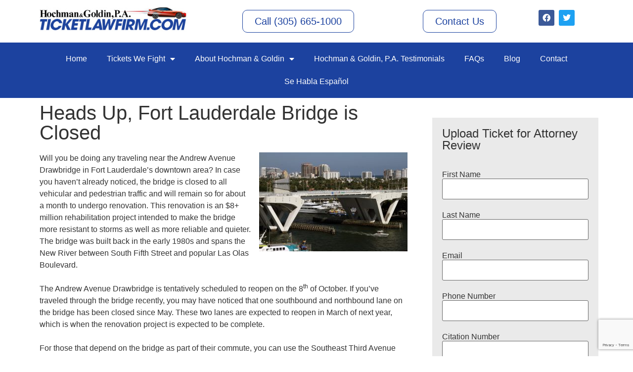

--- FILE ---
content_type: text/html; charset=UTF-8
request_url: https://hochmanandgoldin.com/heads-up-fort-lauderdale-bridge-is-closed/
body_size: 13381
content:
<!doctype html>
<html dir="ltr" lang="en-US" prefix="og: https://ogp.me/ns#">
<head>
	<meta charset="UTF-8">
	<meta name="viewport" content="width=device-width, initial-scale=1">
	<link rel="profile" href="https://gmpg.org/xfn/11">
	<title>Heads Up, Fort Lauderdale Bridge is Closed - Hochman &amp; Goldin, P.A.</title>

		<!-- All in One SEO 4.9.2 - aioseo.com -->
	<meta name="description" content="Will you be doing any traveling near the Andrew Avenue Drawbridge in Fort Lauderdale’s downtown area? In case you haven’t already noticed, the bridge is closed to all vehicular and pedestrian traffic and will remain so for about a month to undergo renovation. This renovation is an $8+ million rehabilitation project intended to make the" />
	<meta name="robots" content="max-image-preview:large" />
	<meta name="author" content="bruce@localmize.com"/>
	<link rel="canonical" href="https://hochmanandgoldin.com/heads-up-fort-lauderdale-bridge-is-closed/" />
	<meta name="generator" content="All in One SEO (AIOSEO) 4.9.2" />
		<meta property="og:locale" content="en_US" />
		<meta property="og:site_name" content="Hochman &amp; Goldin, P.A. - Traffic Ticket Defence Attorneys" />
		<meta property="og:type" content="article" />
		<meta property="og:title" content="Heads Up, Fort Lauderdale Bridge is Closed - Hochman &amp; Goldin, P.A." />
		<meta property="og:description" content="Will you be doing any traveling near the Andrew Avenue Drawbridge in Fort Lauderdale’s downtown area? In case you haven’t already noticed, the bridge is closed to all vehicular and pedestrian traffic and will remain so for about a month to undergo renovation. This renovation is an $8+ million rehabilitation project intended to make the" />
		<meta property="og:url" content="https://hochmanandgoldin.com/heads-up-fort-lauderdale-bridge-is-closed/" />
		<meta property="og:image" content="https://hochmanandgoldin.com/website/wp-content/uploads/2023/01/logo.jpg" />
		<meta property="og:image:secure_url" content="https://hochmanandgoldin.com/website/wp-content/uploads/2023/01/logo.jpg" />
		<meta property="article:published_time" content="2019-09-17T22:55:41+00:00" />
		<meta property="article:modified_time" content="2019-09-17T22:55:41+00:00" />
		<meta name="twitter:card" content="summary_large_image" />
		<meta name="twitter:title" content="Heads Up, Fort Lauderdale Bridge is Closed - Hochman &amp; Goldin, P.A." />
		<meta name="twitter:description" content="Will you be doing any traveling near the Andrew Avenue Drawbridge in Fort Lauderdale’s downtown area? In case you haven’t already noticed, the bridge is closed to all vehicular and pedestrian traffic and will remain so for about a month to undergo renovation. This renovation is an $8+ million rehabilitation project intended to make the" />
		<meta name="twitter:image" content="https://hochmanandgoldin.com/website/wp-content/uploads/2023/01/logo.jpg" />
		<script type="application/ld+json" class="aioseo-schema">
			{"@context":"https:\/\/schema.org","@graph":[{"@type":"BlogPosting","@id":"https:\/\/hochmanandgoldin.com\/heads-up-fort-lauderdale-bridge-is-closed\/#blogposting","name":"Heads Up, Fort Lauderdale Bridge is Closed - Hochman & Goldin, P.A.","headline":"Heads Up, Fort Lauderdale Bridge is Closed","author":{"@id":"https:\/\/hochmanandgoldin.com\/author\/brucelocalmize-com\/#author"},"publisher":{"@id":"https:\/\/hochmanandgoldin.com\/#organization"},"image":{"@type":"ImageObject","url":"http:\/\/hochmanandgoldin.com\/website\/wp-content\/uploads\/2019\/09\/fort-lauderdale-4032105_1280-300x200.jpg","@id":"https:\/\/hochmanandgoldin.com\/heads-up-fort-lauderdale-bridge-is-closed\/#articleImage"},"datePublished":"2019-09-17T22:55:41+00:00","dateModified":"2019-09-17T22:55:41+00:00","inLanguage":"en-US","mainEntityOfPage":{"@id":"https:\/\/hochmanandgoldin.com\/heads-up-fort-lauderdale-bridge-is-closed\/#webpage"},"isPartOf":{"@id":"https:\/\/hochmanandgoldin.com\/heads-up-fort-lauderdale-bridge-is-closed\/#webpage"}},{"@type":"BreadcrumbList","@id":"https:\/\/hochmanandgoldin.com\/heads-up-fort-lauderdale-bridge-is-closed\/#breadcrumblist","itemListElement":[{"@type":"ListItem","@id":"https:\/\/hochmanandgoldin.com#listItem","position":1,"name":"Home","item":"https:\/\/hochmanandgoldin.com","nextItem":{"@type":"ListItem","@id":"https:\/\/hochmanandgoldin.com\/heads-up-fort-lauderdale-bridge-is-closed\/#listItem","name":"Heads Up, Fort Lauderdale Bridge is Closed"}},{"@type":"ListItem","@id":"https:\/\/hochmanandgoldin.com\/heads-up-fort-lauderdale-bridge-is-closed\/#listItem","position":2,"name":"Heads Up, Fort Lauderdale Bridge is Closed","previousItem":{"@type":"ListItem","@id":"https:\/\/hochmanandgoldin.com#listItem","name":"Home"}}]},{"@type":"Organization","@id":"https:\/\/hochmanandgoldin.com\/#organization","name":"My WordPress","description":"Traffic Ticket Defence Attorneys","url":"https:\/\/hochmanandgoldin.com\/","logo":{"@type":"ImageObject","url":"https:\/\/hochmanandgoldin.com\/website\/wp-content\/uploads\/2023\/01\/logo.jpg","@id":"https:\/\/hochmanandgoldin.com\/heads-up-fort-lauderdale-bridge-is-closed\/#organizationLogo","width":358,"height":72},"image":{"@id":"https:\/\/hochmanandgoldin.com\/heads-up-fort-lauderdale-bridge-is-closed\/#organizationLogo"}},{"@type":"Person","@id":"https:\/\/hochmanandgoldin.com\/author\/brucelocalmize-com\/#author","url":"https:\/\/hochmanandgoldin.com\/author\/brucelocalmize-com\/","name":"bruce@localmize.com","image":{"@type":"ImageObject","@id":"https:\/\/hochmanandgoldin.com\/heads-up-fort-lauderdale-bridge-is-closed\/#authorImage","url":"https:\/\/secure.gravatar.com\/avatar\/ec4f6fa5f0625a8c66dd63bdb9531b11da97959d0ac4ad5965ffc09c2acb937f?s=96&d=mm&r=g","width":96,"height":96,"caption":"bruce@localmize.com"}},{"@type":"WebPage","@id":"https:\/\/hochmanandgoldin.com\/heads-up-fort-lauderdale-bridge-is-closed\/#webpage","url":"https:\/\/hochmanandgoldin.com\/heads-up-fort-lauderdale-bridge-is-closed\/","name":"Heads Up, Fort Lauderdale Bridge is Closed - Hochman & Goldin, P.A.","description":"Will you be doing any traveling near the Andrew Avenue Drawbridge in Fort Lauderdale\u2019s downtown area? In case you haven\u2019t already noticed, the bridge is closed to all vehicular and pedestrian traffic and will remain so for about a month to undergo renovation. This renovation is an $8+ million rehabilitation project intended to make the","inLanguage":"en-US","isPartOf":{"@id":"https:\/\/hochmanandgoldin.com\/#website"},"breadcrumb":{"@id":"https:\/\/hochmanandgoldin.com\/heads-up-fort-lauderdale-bridge-is-closed\/#breadcrumblist"},"author":{"@id":"https:\/\/hochmanandgoldin.com\/author\/brucelocalmize-com\/#author"},"creator":{"@id":"https:\/\/hochmanandgoldin.com\/author\/brucelocalmize-com\/#author"},"datePublished":"2019-09-17T22:55:41+00:00","dateModified":"2019-09-17T22:55:41+00:00"},{"@type":"WebSite","@id":"https:\/\/hochmanandgoldin.com\/#website","url":"https:\/\/hochmanandgoldin.com\/","name":"My WordPress","description":"Traffic Ticket Defence Attorneys","inLanguage":"en-US","publisher":{"@id":"https:\/\/hochmanandgoldin.com\/#organization"}}]}
		</script>
		<!-- All in One SEO -->

<link rel='dns-prefetch' href='//www.googletagmanager.com' />
<link rel="alternate" type="application/rss+xml" title="Hochman &amp; Goldin, P.A. &raquo; Feed" href="https://hochmanandgoldin.com/feed/" />
<link rel="alternate" type="application/rss+xml" title="Hochman &amp; Goldin, P.A. &raquo; Comments Feed" href="https://hochmanandgoldin.com/comments/feed/" />
<link rel="alternate" title="oEmbed (JSON)" type="application/json+oembed" href="https://hochmanandgoldin.com/wp-json/oembed/1.0/embed?url=https%3A%2F%2Fhochmanandgoldin.com%2Fheads-up-fort-lauderdale-bridge-is-closed%2F" />
<link rel="alternate" title="oEmbed (XML)" type="text/xml+oembed" href="https://hochmanandgoldin.com/wp-json/oembed/1.0/embed?url=https%3A%2F%2Fhochmanandgoldin.com%2Fheads-up-fort-lauderdale-bridge-is-closed%2F&#038;format=xml" />
<style id='wp-img-auto-sizes-contain-inline-css'>
img:is([sizes=auto i],[sizes^="auto," i]){contain-intrinsic-size:3000px 1500px}
/*# sourceURL=wp-img-auto-sizes-contain-inline-css */
</style>
<link rel='stylesheet' id='layerslider-css' href='https://hochmanandgoldin.com/website/wp-content/plugins/LayerSlider/assets/static/layerslider/css/layerslider.css?ver=7.9.6' media='all' />
<style id='wp-emoji-styles-inline-css'>

	img.wp-smiley, img.emoji {
		display: inline !important;
		border: none !important;
		box-shadow: none !important;
		height: 1em !important;
		width: 1em !important;
		margin: 0 0.07em !important;
		vertical-align: -0.1em !important;
		background: none !important;
		padding: 0 !important;
	}
/*# sourceURL=wp-emoji-styles-inline-css */
</style>
<link rel='stylesheet' id='wp-block-library-css' href='https://hochmanandgoldin.com/website/wp-includes/css/dist/block-library/style.min.css?ver=6.9' media='all' />
<link rel='stylesheet' id='aioseo/css/src/vue/standalone/blocks/table-of-contents/global.scss-css' href='https://hochmanandgoldin.com/website/wp-content/plugins/all-in-one-seo-pack/dist/Lite/assets/css/table-of-contents/global.e90f6d47.css?ver=4.9.2' media='all' />
<style id='global-styles-inline-css'>
:root{--wp--preset--aspect-ratio--square: 1;--wp--preset--aspect-ratio--4-3: 4/3;--wp--preset--aspect-ratio--3-4: 3/4;--wp--preset--aspect-ratio--3-2: 3/2;--wp--preset--aspect-ratio--2-3: 2/3;--wp--preset--aspect-ratio--16-9: 16/9;--wp--preset--aspect-ratio--9-16: 9/16;--wp--preset--color--black: #000000;--wp--preset--color--cyan-bluish-gray: #abb8c3;--wp--preset--color--white: #ffffff;--wp--preset--color--pale-pink: #f78da7;--wp--preset--color--vivid-red: #cf2e2e;--wp--preset--color--luminous-vivid-orange: #ff6900;--wp--preset--color--luminous-vivid-amber: #fcb900;--wp--preset--color--light-green-cyan: #7bdcb5;--wp--preset--color--vivid-green-cyan: #00d084;--wp--preset--color--pale-cyan-blue: #8ed1fc;--wp--preset--color--vivid-cyan-blue: #0693e3;--wp--preset--color--vivid-purple: #9b51e0;--wp--preset--gradient--vivid-cyan-blue-to-vivid-purple: linear-gradient(135deg,rgb(6,147,227) 0%,rgb(155,81,224) 100%);--wp--preset--gradient--light-green-cyan-to-vivid-green-cyan: linear-gradient(135deg,rgb(122,220,180) 0%,rgb(0,208,130) 100%);--wp--preset--gradient--luminous-vivid-amber-to-luminous-vivid-orange: linear-gradient(135deg,rgb(252,185,0) 0%,rgb(255,105,0) 100%);--wp--preset--gradient--luminous-vivid-orange-to-vivid-red: linear-gradient(135deg,rgb(255,105,0) 0%,rgb(207,46,46) 100%);--wp--preset--gradient--very-light-gray-to-cyan-bluish-gray: linear-gradient(135deg,rgb(238,238,238) 0%,rgb(169,184,195) 100%);--wp--preset--gradient--cool-to-warm-spectrum: linear-gradient(135deg,rgb(74,234,220) 0%,rgb(151,120,209) 20%,rgb(207,42,186) 40%,rgb(238,44,130) 60%,rgb(251,105,98) 80%,rgb(254,248,76) 100%);--wp--preset--gradient--blush-light-purple: linear-gradient(135deg,rgb(255,206,236) 0%,rgb(152,150,240) 100%);--wp--preset--gradient--blush-bordeaux: linear-gradient(135deg,rgb(254,205,165) 0%,rgb(254,45,45) 50%,rgb(107,0,62) 100%);--wp--preset--gradient--luminous-dusk: linear-gradient(135deg,rgb(255,203,112) 0%,rgb(199,81,192) 50%,rgb(65,88,208) 100%);--wp--preset--gradient--pale-ocean: linear-gradient(135deg,rgb(255,245,203) 0%,rgb(182,227,212) 50%,rgb(51,167,181) 100%);--wp--preset--gradient--electric-grass: linear-gradient(135deg,rgb(202,248,128) 0%,rgb(113,206,126) 100%);--wp--preset--gradient--midnight: linear-gradient(135deg,rgb(2,3,129) 0%,rgb(40,116,252) 100%);--wp--preset--font-size--small: 13px;--wp--preset--font-size--medium: 20px;--wp--preset--font-size--large: 36px;--wp--preset--font-size--x-large: 42px;--wp--preset--spacing--20: 0.44rem;--wp--preset--spacing--30: 0.67rem;--wp--preset--spacing--40: 1rem;--wp--preset--spacing--50: 1.5rem;--wp--preset--spacing--60: 2.25rem;--wp--preset--spacing--70: 3.38rem;--wp--preset--spacing--80: 5.06rem;--wp--preset--shadow--natural: 6px 6px 9px rgba(0, 0, 0, 0.2);--wp--preset--shadow--deep: 12px 12px 50px rgba(0, 0, 0, 0.4);--wp--preset--shadow--sharp: 6px 6px 0px rgba(0, 0, 0, 0.2);--wp--preset--shadow--outlined: 6px 6px 0px -3px rgb(255, 255, 255), 6px 6px rgb(0, 0, 0);--wp--preset--shadow--crisp: 6px 6px 0px rgb(0, 0, 0);}:root { --wp--style--global--content-size: 800px;--wp--style--global--wide-size: 1200px; }:where(body) { margin: 0; }.wp-site-blocks > .alignleft { float: left; margin-right: 2em; }.wp-site-blocks > .alignright { float: right; margin-left: 2em; }.wp-site-blocks > .aligncenter { justify-content: center; margin-left: auto; margin-right: auto; }:where(.wp-site-blocks) > * { margin-block-start: 24px; margin-block-end: 0; }:where(.wp-site-blocks) > :first-child { margin-block-start: 0; }:where(.wp-site-blocks) > :last-child { margin-block-end: 0; }:root { --wp--style--block-gap: 24px; }:root :where(.is-layout-flow) > :first-child{margin-block-start: 0;}:root :where(.is-layout-flow) > :last-child{margin-block-end: 0;}:root :where(.is-layout-flow) > *{margin-block-start: 24px;margin-block-end: 0;}:root :where(.is-layout-constrained) > :first-child{margin-block-start: 0;}:root :where(.is-layout-constrained) > :last-child{margin-block-end: 0;}:root :where(.is-layout-constrained) > *{margin-block-start: 24px;margin-block-end: 0;}:root :where(.is-layout-flex){gap: 24px;}:root :where(.is-layout-grid){gap: 24px;}.is-layout-flow > .alignleft{float: left;margin-inline-start: 0;margin-inline-end: 2em;}.is-layout-flow > .alignright{float: right;margin-inline-start: 2em;margin-inline-end: 0;}.is-layout-flow > .aligncenter{margin-left: auto !important;margin-right: auto !important;}.is-layout-constrained > .alignleft{float: left;margin-inline-start: 0;margin-inline-end: 2em;}.is-layout-constrained > .alignright{float: right;margin-inline-start: 2em;margin-inline-end: 0;}.is-layout-constrained > .aligncenter{margin-left: auto !important;margin-right: auto !important;}.is-layout-constrained > :where(:not(.alignleft):not(.alignright):not(.alignfull)){max-width: var(--wp--style--global--content-size);margin-left: auto !important;margin-right: auto !important;}.is-layout-constrained > .alignwide{max-width: var(--wp--style--global--wide-size);}body .is-layout-flex{display: flex;}.is-layout-flex{flex-wrap: wrap;align-items: center;}.is-layout-flex > :is(*, div){margin: 0;}body .is-layout-grid{display: grid;}.is-layout-grid > :is(*, div){margin: 0;}body{padding-top: 0px;padding-right: 0px;padding-bottom: 0px;padding-left: 0px;}a:where(:not(.wp-element-button)){text-decoration: underline;}:root :where(.wp-element-button, .wp-block-button__link){background-color: #32373c;border-width: 0;color: #fff;font-family: inherit;font-size: inherit;font-style: inherit;font-weight: inherit;letter-spacing: inherit;line-height: inherit;padding-top: calc(0.667em + 2px);padding-right: calc(1.333em + 2px);padding-bottom: calc(0.667em + 2px);padding-left: calc(1.333em + 2px);text-decoration: none;text-transform: inherit;}.has-black-color{color: var(--wp--preset--color--black) !important;}.has-cyan-bluish-gray-color{color: var(--wp--preset--color--cyan-bluish-gray) !important;}.has-white-color{color: var(--wp--preset--color--white) !important;}.has-pale-pink-color{color: var(--wp--preset--color--pale-pink) !important;}.has-vivid-red-color{color: var(--wp--preset--color--vivid-red) !important;}.has-luminous-vivid-orange-color{color: var(--wp--preset--color--luminous-vivid-orange) !important;}.has-luminous-vivid-amber-color{color: var(--wp--preset--color--luminous-vivid-amber) !important;}.has-light-green-cyan-color{color: var(--wp--preset--color--light-green-cyan) !important;}.has-vivid-green-cyan-color{color: var(--wp--preset--color--vivid-green-cyan) !important;}.has-pale-cyan-blue-color{color: var(--wp--preset--color--pale-cyan-blue) !important;}.has-vivid-cyan-blue-color{color: var(--wp--preset--color--vivid-cyan-blue) !important;}.has-vivid-purple-color{color: var(--wp--preset--color--vivid-purple) !important;}.has-black-background-color{background-color: var(--wp--preset--color--black) !important;}.has-cyan-bluish-gray-background-color{background-color: var(--wp--preset--color--cyan-bluish-gray) !important;}.has-white-background-color{background-color: var(--wp--preset--color--white) !important;}.has-pale-pink-background-color{background-color: var(--wp--preset--color--pale-pink) !important;}.has-vivid-red-background-color{background-color: var(--wp--preset--color--vivid-red) !important;}.has-luminous-vivid-orange-background-color{background-color: var(--wp--preset--color--luminous-vivid-orange) !important;}.has-luminous-vivid-amber-background-color{background-color: var(--wp--preset--color--luminous-vivid-amber) !important;}.has-light-green-cyan-background-color{background-color: var(--wp--preset--color--light-green-cyan) !important;}.has-vivid-green-cyan-background-color{background-color: var(--wp--preset--color--vivid-green-cyan) !important;}.has-pale-cyan-blue-background-color{background-color: var(--wp--preset--color--pale-cyan-blue) !important;}.has-vivid-cyan-blue-background-color{background-color: var(--wp--preset--color--vivid-cyan-blue) !important;}.has-vivid-purple-background-color{background-color: var(--wp--preset--color--vivid-purple) !important;}.has-black-border-color{border-color: var(--wp--preset--color--black) !important;}.has-cyan-bluish-gray-border-color{border-color: var(--wp--preset--color--cyan-bluish-gray) !important;}.has-white-border-color{border-color: var(--wp--preset--color--white) !important;}.has-pale-pink-border-color{border-color: var(--wp--preset--color--pale-pink) !important;}.has-vivid-red-border-color{border-color: var(--wp--preset--color--vivid-red) !important;}.has-luminous-vivid-orange-border-color{border-color: var(--wp--preset--color--luminous-vivid-orange) !important;}.has-luminous-vivid-amber-border-color{border-color: var(--wp--preset--color--luminous-vivid-amber) !important;}.has-light-green-cyan-border-color{border-color: var(--wp--preset--color--light-green-cyan) !important;}.has-vivid-green-cyan-border-color{border-color: var(--wp--preset--color--vivid-green-cyan) !important;}.has-pale-cyan-blue-border-color{border-color: var(--wp--preset--color--pale-cyan-blue) !important;}.has-vivid-cyan-blue-border-color{border-color: var(--wp--preset--color--vivid-cyan-blue) !important;}.has-vivid-purple-border-color{border-color: var(--wp--preset--color--vivid-purple) !important;}.has-vivid-cyan-blue-to-vivid-purple-gradient-background{background: var(--wp--preset--gradient--vivid-cyan-blue-to-vivid-purple) !important;}.has-light-green-cyan-to-vivid-green-cyan-gradient-background{background: var(--wp--preset--gradient--light-green-cyan-to-vivid-green-cyan) !important;}.has-luminous-vivid-amber-to-luminous-vivid-orange-gradient-background{background: var(--wp--preset--gradient--luminous-vivid-amber-to-luminous-vivid-orange) !important;}.has-luminous-vivid-orange-to-vivid-red-gradient-background{background: var(--wp--preset--gradient--luminous-vivid-orange-to-vivid-red) !important;}.has-very-light-gray-to-cyan-bluish-gray-gradient-background{background: var(--wp--preset--gradient--very-light-gray-to-cyan-bluish-gray) !important;}.has-cool-to-warm-spectrum-gradient-background{background: var(--wp--preset--gradient--cool-to-warm-spectrum) !important;}.has-blush-light-purple-gradient-background{background: var(--wp--preset--gradient--blush-light-purple) !important;}.has-blush-bordeaux-gradient-background{background: var(--wp--preset--gradient--blush-bordeaux) !important;}.has-luminous-dusk-gradient-background{background: var(--wp--preset--gradient--luminous-dusk) !important;}.has-pale-ocean-gradient-background{background: var(--wp--preset--gradient--pale-ocean) !important;}.has-electric-grass-gradient-background{background: var(--wp--preset--gradient--electric-grass) !important;}.has-midnight-gradient-background{background: var(--wp--preset--gradient--midnight) !important;}.has-small-font-size{font-size: var(--wp--preset--font-size--small) !important;}.has-medium-font-size{font-size: var(--wp--preset--font-size--medium) !important;}.has-large-font-size{font-size: var(--wp--preset--font-size--large) !important;}.has-x-large-font-size{font-size: var(--wp--preset--font-size--x-large) !important;}
:root :where(.wp-block-pullquote){font-size: 1.5em;line-height: 1.6;}
/*# sourceURL=global-styles-inline-css */
</style>
<link rel='stylesheet' id='contact-form-7-css' href='https://hochmanandgoldin.com/website/wp-content/plugins/contact-form-7/includes/css/styles.css?ver=6.1.4' media='all' />
<link rel='stylesheet' id='hello-elementor-css' href='https://hochmanandgoldin.com/website/wp-content/themes/hello-elementor/assets/css/reset.css?ver=3.4.5' media='all' />
<link rel='stylesheet' id='hello-elementor-theme-style-css' href='https://hochmanandgoldin.com/website/wp-content/themes/hello-elementor/assets/css/theme.css?ver=3.4.5' media='all' />
<link rel='stylesheet' id='chld_thm_cfg_child-css' href='https://hochmanandgoldin.com/website/wp-content/themes/hello-elementor-child/style.css?ver=6.9' media='all' />
<link rel='stylesheet' id='hello-elementor-header-footer-css' href='https://hochmanandgoldin.com/website/wp-content/themes/hello-elementor/assets/css/header-footer.css?ver=3.4.5' media='all' />
<link rel='stylesheet' id='elementor-frontend-css' href='https://hochmanandgoldin.com/website/wp-content/plugins/elementor/assets/css/frontend.min.css?ver=3.33.6' media='all' />
<link rel='stylesheet' id='elementor-post-8360-css' href='https://hochmanandgoldin.com/website/wp-content/uploads/elementor/css/post-8360.css?ver=1766342072' media='all' />
<link rel='stylesheet' id='widget-image-css' href='https://hochmanandgoldin.com/website/wp-content/plugins/elementor/assets/css/widget-image.min.css?ver=3.33.6' media='all' />
<link rel='stylesheet' id='widget-social-icons-css' href='https://hochmanandgoldin.com/website/wp-content/plugins/elementor/assets/css/widget-social-icons.min.css?ver=3.33.6' media='all' />
<link rel='stylesheet' id='e-apple-webkit-css' href='https://hochmanandgoldin.com/website/wp-content/plugins/elementor/assets/css/conditionals/apple-webkit.min.css?ver=3.33.6' media='all' />
<link rel='stylesheet' id='widget-nav-menu-css' href='https://hochmanandgoldin.com/website/wp-content/plugins/elementor-pro/assets/css/widget-nav-menu.min.css?ver=3.33.2' media='all' />
<link rel='stylesheet' id='widget-heading-css' href='https://hochmanandgoldin.com/website/wp-content/plugins/elementor/assets/css/widget-heading.min.css?ver=3.33.6' media='all' />
<link rel='stylesheet' id='widget-form-css' href='https://hochmanandgoldin.com/website/wp-content/plugins/elementor-pro/assets/css/widget-form.min.css?ver=3.33.2' media='all' />
<link rel='stylesheet' id='elementor-icons-css' href='https://hochmanandgoldin.com/website/wp-content/plugins/elementor/assets/lib/eicons/css/elementor-icons.min.css?ver=5.44.0' media='all' />
<link rel='stylesheet' id='elementor-post-8365-css' href='https://hochmanandgoldin.com/website/wp-content/uploads/elementor/css/post-8365.css?ver=1766342073' media='all' />
<link rel='stylesheet' id='elementor-post-8981-css' href='https://hochmanandgoldin.com/website/wp-content/uploads/elementor/css/post-8981.css?ver=1766342073' media='all' />
<link rel='stylesheet' id='elementor-post-8999-css' href='https://hochmanandgoldin.com/website/wp-content/uploads/elementor/css/post-8999.css?ver=1766342073' media='all' />
<link rel='stylesheet' id='elementor-gf-local-roboto-css' href='http://hochmanandgoldin.com/website/wp-content/uploads/elementor/google-fonts/css/roboto.css?ver=1744738308' media='all' />
<link rel='stylesheet' id='elementor-gf-local-robotoslab-css' href='http://hochmanandgoldin.com/website/wp-content/uploads/elementor/google-fonts/css/robotoslab.css?ver=1744738312' media='all' />
<link rel='stylesheet' id='elementor-icons-shared-0-css' href='https://hochmanandgoldin.com/website/wp-content/plugins/elementor/assets/lib/font-awesome/css/fontawesome.min.css?ver=5.15.3' media='all' />
<link rel='stylesheet' id='elementor-icons-fa-brands-css' href='https://hochmanandgoldin.com/website/wp-content/plugins/elementor/assets/lib/font-awesome/css/brands.min.css?ver=5.15.3' media='all' />
<link rel='stylesheet' id='elementor-icons-fa-solid-css' href='https://hochmanandgoldin.com/website/wp-content/plugins/elementor/assets/lib/font-awesome/css/solid.min.css?ver=5.15.3' media='all' />
<script src="https://hochmanandgoldin.com/website/wp-includes/js/jquery/jquery.min.js?ver=3.7.1" id="jquery-core-js"></script>
<script src="https://hochmanandgoldin.com/website/wp-includes/js/jquery/jquery-migrate.min.js?ver=3.4.1" id="jquery-migrate-js"></script>
<script id="layerslider-utils-js-extra">
var LS_Meta = {"v":"7.9.6","fixGSAP":"1"};
//# sourceURL=layerslider-utils-js-extra
</script>
<script src="https://hochmanandgoldin.com/website/wp-content/plugins/LayerSlider/assets/static/layerslider/js/layerslider.utils.js?ver=7.9.6" id="layerslider-utils-js"></script>
<script src="https://hochmanandgoldin.com/website/wp-content/plugins/LayerSlider/assets/static/layerslider/js/layerslider.kreaturamedia.jquery.js?ver=7.9.6" id="layerslider-js"></script>
<script src="https://hochmanandgoldin.com/website/wp-content/plugins/LayerSlider/assets/static/layerslider/js/layerslider.transitions.js?ver=7.9.6" id="layerslider-transitions-js"></script>

<!-- Google tag (gtag.js) snippet added by Site Kit -->
<!-- Google Analytics snippet added by Site Kit -->
<script src="https://www.googletagmanager.com/gtag/js?id=GT-MJJMQRK" id="google_gtagjs-js" async></script>
<script id="google_gtagjs-js-after">
window.dataLayer = window.dataLayer || [];function gtag(){dataLayer.push(arguments);}
gtag("set","linker",{"domains":["hochmanandgoldin.com"]});
gtag("js", new Date());
gtag("set", "developer_id.dZTNiMT", true);
gtag("config", "GT-MJJMQRK");
//# sourceURL=google_gtagjs-js-after
</script>
<meta name="generator" content="Powered by LayerSlider 7.9.6 - Build Heros, Sliders, and Popups. Create Animations and Beautiful, Rich Web Content as Easy as Never Before on WordPress." />
<!-- LayerSlider updates and docs at: https://layerslider.com -->
<link rel="https://api.w.org/" href="https://hochmanandgoldin.com/wp-json/" /><link rel="alternate" title="JSON" type="application/json" href="https://hochmanandgoldin.com/wp-json/wp/v2/posts/7681" /><link rel="EditURI" type="application/rsd+xml" title="RSD" href="https://hochmanandgoldin.com/website/xmlrpc.php?rsd" />
<meta name="generator" content="WordPress 6.9" />
<link rel='shortlink' href='https://hochmanandgoldin.com/?p=7681' />
<meta name="generator" content="Site Kit by Google 1.168.0" /><meta name="generator" content="Elementor 3.33.6; features: additional_custom_breakpoints; settings: css_print_method-external, google_font-enabled, font_display-swap">
			<style>
				.e-con.e-parent:nth-of-type(n+4):not(.e-lazyloaded):not(.e-no-lazyload),
				.e-con.e-parent:nth-of-type(n+4):not(.e-lazyloaded):not(.e-no-lazyload) * {
					background-image: none !important;
				}
				@media screen and (max-height: 1024px) {
					.e-con.e-parent:nth-of-type(n+3):not(.e-lazyloaded):not(.e-no-lazyload),
					.e-con.e-parent:nth-of-type(n+3):not(.e-lazyloaded):not(.e-no-lazyload) * {
						background-image: none !important;
					}
				}
				@media screen and (max-height: 640px) {
					.e-con.e-parent:nth-of-type(n+2):not(.e-lazyloaded):not(.e-no-lazyload),
					.e-con.e-parent:nth-of-type(n+2):not(.e-lazyloaded):not(.e-no-lazyload) * {
						background-image: none !important;
					}
				}
			</style>
			<link rel="icon" href="https://hochmanandgoldin.com/website/wp-content/uploads/2023/01/cropped-logo-32x32.jpg" sizes="32x32" />
<link rel="icon" href="https://hochmanandgoldin.com/website/wp-content/uploads/2023/01/cropped-logo-192x192.jpg" sizes="192x192" />
<link rel="apple-touch-icon" href="https://hochmanandgoldin.com/website/wp-content/uploads/2023/01/cropped-logo-180x180.jpg" />
<meta name="msapplication-TileImage" content="https://hochmanandgoldin.com/website/wp-content/uploads/2023/01/cropped-logo-270x270.jpg" />
		<style id="wp-custom-css">
			p {
  margin: 0 0 24px;
}

.ls-layer {
	font-family: arial;
}		</style>
		</head>
<body class="wp-singular post-template-default single single-post postid-7681 single-format-standard wp-custom-logo wp-embed-responsive wp-theme-hello-elementor wp-child-theme-hello-elementor-child hello-elementor-default elementor-default elementor-kit-8360 elementor-page-8999">


<a class="skip-link screen-reader-text" href="#content">Skip to content</a>

		<header data-elementor-type="header" data-elementor-id="8365" class="elementor elementor-8365 elementor-location-header" data-elementor-post-type="elementor_library">
					<section class="elementor-section elementor-top-section elementor-element elementor-element-2821ac6 elementor-section-boxed elementor-section-height-default elementor-section-height-default" data-id="2821ac6" data-element_type="section">
						<div class="elementor-container elementor-column-gap-default">
					<div class="elementor-column elementor-col-50 elementor-top-column elementor-element elementor-element-19daea4" data-id="19daea4" data-element_type="column">
			<div class="elementor-widget-wrap elementor-element-populated">
						<div class="elementor-element elementor-element-3b18744 elementor-widget elementor-widget-theme-site-logo elementor-widget-image" data-id="3b18744" data-element_type="widget" data-widget_type="theme-site-logo.default">
				<div class="elementor-widget-container">
											<a href="https://hochmanandgoldin.com">
			<img width="358" height="72" src="https://hochmanandgoldin.com/website/wp-content/uploads/2023/01/logo.jpg" class="attachment-full size-full wp-image-8366" alt="" srcset="https://hochmanandgoldin.com/website/wp-content/uploads/2023/01/logo.jpg 358w, https://hochmanandgoldin.com/website/wp-content/uploads/2023/01/logo-300x60.jpg 300w" sizes="(max-width: 358px) 100vw, 358px" />				</a>
											</div>
				</div>
					</div>
		</div>
				<div class="elementor-column elementor-col-50 elementor-top-column elementor-element elementor-element-37f0665" data-id="37f0665" data-element_type="column">
			<div class="elementor-widget-wrap elementor-element-populated">
						<section class="elementor-section elementor-inner-section elementor-element elementor-element-cb387c8 elementor-section-boxed elementor-section-height-default elementor-section-height-default" data-id="cb387c8" data-element_type="section">
						<div class="elementor-container elementor-column-gap-default">
					<div class="elementor-column elementor-col-33 elementor-inner-column elementor-element elementor-element-8e139f5" data-id="8e139f5" data-element_type="column">
			<div class="elementor-widget-wrap elementor-element-populated">
						<div class="elementor-element elementor-element-489d016 elementor-align-center elementor-widget elementor-widget-button" data-id="489d016" data-element_type="widget" data-widget_type="button.default">
				<div class="elementor-widget-container">
									<div class="elementor-button-wrapper">
					<a class="elementor-button elementor-button-link elementor-size-sm" href="tel:13056651000">
						<span class="elementor-button-content-wrapper">
									<span class="elementor-button-text">Call (305) 665-1000</span>
					</span>
					</a>
				</div>
								</div>
				</div>
					</div>
		</div>
				<div class="elementor-column elementor-col-33 elementor-inner-column elementor-element elementor-element-7515fa2" data-id="7515fa2" data-element_type="column">
			<div class="elementor-widget-wrap elementor-element-populated">
						<div class="elementor-element elementor-element-104bc37 elementor-align-center elementor-widget elementor-widget-button" data-id="104bc37" data-element_type="widget" data-widget_type="button.default">
				<div class="elementor-widget-container">
									<div class="elementor-button-wrapper">
					<a class="elementor-button elementor-button-link elementor-size-sm" href="http://hochmanandgoldin.com/website/contact/">
						<span class="elementor-button-content-wrapper">
									<span class="elementor-button-text">Contact Us</span>
					</span>
					</a>
				</div>
								</div>
				</div>
					</div>
		</div>
				<div class="elementor-column elementor-col-33 elementor-inner-column elementor-element elementor-element-13eb0be" data-id="13eb0be" data-element_type="column">
			<div class="elementor-widget-wrap elementor-element-populated">
						<div class="elementor-element elementor-element-e495fbb elementor-shape-rounded elementor-grid-0 e-grid-align-center elementor-widget elementor-widget-social-icons" data-id="e495fbb" data-element_type="widget" data-widget_type="social-icons.default">
				<div class="elementor-widget-container">
							<div class="elementor-social-icons-wrapper elementor-grid" role="list">
							<span class="elementor-grid-item" role="listitem">
					<a class="elementor-icon elementor-social-icon elementor-social-icon-facebook elementor-repeater-item-dea613e" href="https://www.facebook.com/Hochman-Goldin-PA-114290051992872/?fref=ts" target="_blank">
						<span class="elementor-screen-only">Facebook</span>
						<i aria-hidden="true" class="fab fa-facebook"></i>					</a>
				</span>
							<span class="elementor-grid-item" role="listitem">
					<a class="elementor-icon elementor-social-icon elementor-social-icon-twitter elementor-repeater-item-d8eb7d2" href="https://twitter.com/HochmanGoldin" target="_blank">
						<span class="elementor-screen-only">Twitter</span>
						<i aria-hidden="true" class="fab fa-twitter"></i>					</a>
				</span>
					</div>
						</div>
				</div>
					</div>
		</div>
					</div>
		</section>
					</div>
		</div>
					</div>
		</section>
				<section class="elementor-section elementor-top-section elementor-element elementor-element-3c6455a elementor-section-boxed elementor-section-height-default elementor-section-height-default" data-id="3c6455a" data-element_type="section" data-settings="{&quot;background_background&quot;:&quot;classic&quot;}">
						<div class="elementor-container elementor-column-gap-default">
					<div class="elementor-column elementor-col-100 elementor-top-column elementor-element elementor-element-cd0d08b" data-id="cd0d08b" data-element_type="column">
			<div class="elementor-widget-wrap elementor-element-populated">
						<div class="elementor-element elementor-element-4dbbc4d elementor-nav-menu__align-center elementor-nav-menu--dropdown-tablet elementor-nav-menu__text-align-aside elementor-nav-menu--toggle elementor-nav-menu--burger elementor-widget elementor-widget-nav-menu" data-id="4dbbc4d" data-element_type="widget" data-settings="{&quot;layout&quot;:&quot;horizontal&quot;,&quot;submenu_icon&quot;:{&quot;value&quot;:&quot;&lt;i class=\&quot;fas fa-caret-down\&quot; aria-hidden=\&quot;true\&quot;&gt;&lt;\/i&gt;&quot;,&quot;library&quot;:&quot;fa-solid&quot;},&quot;toggle&quot;:&quot;burger&quot;}" data-widget_type="nav-menu.default">
				<div class="elementor-widget-container">
								<nav aria-label="Menu" class="elementor-nav-menu--main elementor-nav-menu__container elementor-nav-menu--layout-horizontal e--pointer-underline e--animation-fade">
				<ul id="menu-1-4dbbc4d" class="elementor-nav-menu"><li class="menu-item menu-item-type-post_type menu-item-object-page menu-item-home menu-item-8372"><a href="https://hochmanandgoldin.com/" class="elementor-item">Home</a></li>
<li class="menu-item menu-item-type-post_type menu-item-object-page menu-item-has-children menu-item-8384"><a href="https://hochmanandgoldin.com/tickets-we-fight/" class="elementor-item">Tickets We Fight</a>
<ul class="sub-menu elementor-nav-menu--dropdown">
	<li class="menu-item menu-item-type-post_type menu-item-object-page menu-item-8381"><a href="https://hochmanandgoldin.com/speeding-civil-traffic-tickets/" class="elementor-sub-item">Speeding &#038; Civil Traffic Tickets</a></li>
	<li class="menu-item menu-item-type-post_type menu-item-object-page menu-item-8376"><a href="https://hochmanandgoldin.com/criminal-traffic-violations/" class="elementor-sub-item">Criminal Traffic Violations</a></li>
	<li class="menu-item menu-item-type-post_type menu-item-object-page menu-item-8380"><a href="https://hochmanandgoldin.com/seal-expunge-criminal-cases/" class="elementor-sub-item">Seal &#038; Expunge Criminal Cases</a></li>
	<li class="menu-item menu-item-type-post_type menu-item-object-page menu-item-8382"><a href="https://hochmanandgoldin.com/sunpassmdxtoll-by-plate-violations/" class="elementor-sub-item">Sunpass/MDX/Toll-By-Plate Violations</a></li>
	<li class="menu-item menu-item-type-post_type menu-item-object-page menu-item-8378"><a href="https://hochmanandgoldin.com/red-light-camera-violations/" class="elementor-sub-item">Red Light Camera Violations</a></li>
</ul>
</li>
<li class="menu-item menu-item-type-post_type menu-item-object-page menu-item-has-children menu-item-8373"><a href="https://hochmanandgoldin.com/about/" class="elementor-item">About Hochman &#038; Goldin</a>
<ul class="sub-menu elementor-nav-menu--dropdown">
	<li class="menu-item menu-item-type-post_type menu-item-object-page menu-item-9290"><a href="https://hochmanandgoldin.com/privacy-policy/" class="elementor-sub-item">Privacy Policy</a></li>
</ul>
</li>
<li class="menu-item menu-item-type-post_type menu-item-object-page menu-item-8383"><a href="https://hochmanandgoldin.com/testimonials/" class="elementor-item">Hochman &amp; Goldin, P.A. Testimonials</a></li>
<li class="menu-item menu-item-type-post_type menu-item-object-page menu-item-8377"><a href="https://hochmanandgoldin.com/faqs/" class="elementor-item">FAQs</a></li>
<li class="menu-item menu-item-type-post_type menu-item-object-page menu-item-8374"><a href="https://hochmanandgoldin.com/blog/" class="elementor-item">Blog</a></li>
<li class="menu-item menu-item-type-post_type menu-item-object-page menu-item-8375"><a href="https://hochmanandgoldin.com/contact/" class="elementor-item">Contact</a></li>
<li class="menu-item menu-item-type-post_type menu-item-object-page menu-item-8379"><a href="https://hochmanandgoldin.com/spanish/" class="elementor-item">Se Habla Español</a></li>
</ul>			</nav>
					<div class="elementor-menu-toggle" role="button" tabindex="0" aria-label="Menu Toggle" aria-expanded="false">
			<i aria-hidden="true" role="presentation" class="elementor-menu-toggle__icon--open eicon-menu-bar"></i><i aria-hidden="true" role="presentation" class="elementor-menu-toggle__icon--close eicon-close"></i>		</div>
					<nav class="elementor-nav-menu--dropdown elementor-nav-menu__container" aria-hidden="true">
				<ul id="menu-2-4dbbc4d" class="elementor-nav-menu"><li class="menu-item menu-item-type-post_type menu-item-object-page menu-item-home menu-item-8372"><a href="https://hochmanandgoldin.com/" class="elementor-item" tabindex="-1">Home</a></li>
<li class="menu-item menu-item-type-post_type menu-item-object-page menu-item-has-children menu-item-8384"><a href="https://hochmanandgoldin.com/tickets-we-fight/" class="elementor-item" tabindex="-1">Tickets We Fight</a>
<ul class="sub-menu elementor-nav-menu--dropdown">
	<li class="menu-item menu-item-type-post_type menu-item-object-page menu-item-8381"><a href="https://hochmanandgoldin.com/speeding-civil-traffic-tickets/" class="elementor-sub-item" tabindex="-1">Speeding &#038; Civil Traffic Tickets</a></li>
	<li class="menu-item menu-item-type-post_type menu-item-object-page menu-item-8376"><a href="https://hochmanandgoldin.com/criminal-traffic-violations/" class="elementor-sub-item" tabindex="-1">Criminal Traffic Violations</a></li>
	<li class="menu-item menu-item-type-post_type menu-item-object-page menu-item-8380"><a href="https://hochmanandgoldin.com/seal-expunge-criminal-cases/" class="elementor-sub-item" tabindex="-1">Seal &#038; Expunge Criminal Cases</a></li>
	<li class="menu-item menu-item-type-post_type menu-item-object-page menu-item-8382"><a href="https://hochmanandgoldin.com/sunpassmdxtoll-by-plate-violations/" class="elementor-sub-item" tabindex="-1">Sunpass/MDX/Toll-By-Plate Violations</a></li>
	<li class="menu-item menu-item-type-post_type menu-item-object-page menu-item-8378"><a href="https://hochmanandgoldin.com/red-light-camera-violations/" class="elementor-sub-item" tabindex="-1">Red Light Camera Violations</a></li>
</ul>
</li>
<li class="menu-item menu-item-type-post_type menu-item-object-page menu-item-has-children menu-item-8373"><a href="https://hochmanandgoldin.com/about/" class="elementor-item" tabindex="-1">About Hochman &#038; Goldin</a>
<ul class="sub-menu elementor-nav-menu--dropdown">
	<li class="menu-item menu-item-type-post_type menu-item-object-page menu-item-9290"><a href="https://hochmanandgoldin.com/privacy-policy/" class="elementor-sub-item" tabindex="-1">Privacy Policy</a></li>
</ul>
</li>
<li class="menu-item menu-item-type-post_type menu-item-object-page menu-item-8383"><a href="https://hochmanandgoldin.com/testimonials/" class="elementor-item" tabindex="-1">Hochman &amp; Goldin, P.A. Testimonials</a></li>
<li class="menu-item menu-item-type-post_type menu-item-object-page menu-item-8377"><a href="https://hochmanandgoldin.com/faqs/" class="elementor-item" tabindex="-1">FAQs</a></li>
<li class="menu-item menu-item-type-post_type menu-item-object-page menu-item-8374"><a href="https://hochmanandgoldin.com/blog/" class="elementor-item" tabindex="-1">Blog</a></li>
<li class="menu-item menu-item-type-post_type menu-item-object-page menu-item-8375"><a href="https://hochmanandgoldin.com/contact/" class="elementor-item" tabindex="-1">Contact</a></li>
<li class="menu-item menu-item-type-post_type menu-item-object-page menu-item-8379"><a href="https://hochmanandgoldin.com/spanish/" class="elementor-item" tabindex="-1">Se Habla Español</a></li>
</ul>			</nav>
						</div>
				</div>
					</div>
		</div>
					</div>
		</section>
				</header>
				<div data-elementor-type="single-page" data-elementor-id="8999" class="elementor elementor-8999 elementor-location-single post-7681 post type-post status-publish format-standard hentry" data-elementor-post-type="elementor_library">
					<section class="elementor-section elementor-top-section elementor-element elementor-element-22740a6 elementor-section-boxed elementor-section-height-default elementor-section-height-default" data-id="22740a6" data-element_type="section">
						<div class="elementor-container elementor-column-gap-default">
					<div class="elementor-column elementor-col-50 elementor-top-column elementor-element elementor-element-11aabaf" data-id="11aabaf" data-element_type="column">
			<div class="elementor-widget-wrap elementor-element-populated">
						<div class="elementor-element elementor-element-4c6ce8c elementor-widget elementor-widget-theme-post-title elementor-page-title elementor-widget-heading" data-id="4c6ce8c" data-element_type="widget" data-widget_type="theme-post-title.default">
				<div class="elementor-widget-container">
					<h1 class="elementor-heading-title elementor-size-default">Heads Up, Fort Lauderdale Bridge is Closed</h1>				</div>
				</div>
				<div class="elementor-element elementor-element-02677f6 elementor-widget elementor-widget-theme-post-content" data-id="02677f6" data-element_type="widget" data-widget_type="theme-post-content.default">
				<div class="elementor-widget-container">
					<p><img fetchpriority="high" fetchpriority="high" decoding="async" class="alignright size-medium wp-image-7682" src="http://hochmanandgoldin.com/website/wp-content/uploads/2019/09/fort-lauderdale-4032105_1280-300x200.jpg" alt="fort-lauderdale-4032105_1280" width="300" height="200" />Will you be doing any traveling near the Andrew Avenue Drawbridge in Fort Lauderdale’s downtown area? In case you haven’t already noticed, the bridge is closed to all vehicular and pedestrian traffic and will remain so for about a month to undergo renovation. This renovation is an $8+ million rehabilitation project intended to make the bridge more resistant to storms as well as more reliable and quieter. The bridge was built back in the early 1980s and spans the New River between South Fifth Street and popular Las Olas Boulevard.</p>
<p>The Andrew Avenue Drawbridge is tentatively scheduled to reopen on the 8<sup>th</sup> of October. If you’ve traveled through the bridge recently, you may have noticed that one southbound and northbound lane on the bridge has been closed since May. These two lanes are expected to reopen in March of next year, which is when the renovation project is expected to be complete.</p>
<p>For those that depend on the bridge as part of their commute, you can use the Southeast Third Avenue Drawbridge as an alternative for the time being. The closure isn’t expected to affect boaters.</p>
<p>This update is brought to you by the <a href="http://hochmanandgoldin.com/"><strong>Miami traffic </strong></a><a href="http://hochmanandgoldin.com/"><strong>attorney</strong></a> team of Hochman &amp; Goldin, P.A. We can assist you with criminal traffic violations and we are ready to answer your questions. Please call 305-665-1000 to speak with someone at the <a href="http://hochmanandgoldin.com/about/"><strong>Miami ticket law firm</strong></a> today.</p>
<p>This information is provided for educational or informational purposes only and should not be construed as legal advice. The information is not provided in the course of an attorney-client relationship and is not intended to substitute for legal advice.</p>
				</div>
				</div>
					</div>
		</div>
				<div class="elementor-column elementor-col-50 elementor-top-column elementor-element elementor-element-07b0d6b" data-id="07b0d6b" data-element_type="column" data-settings="{&quot;background_background&quot;:&quot;classic&quot;}">
			<div class="elementor-widget-wrap elementor-element-populated">
						<div class="elementor-element elementor-element-cbbb1ec elementor-widget elementor-widget-heading" data-id="cbbb1ec" data-element_type="widget" data-widget_type="heading.default">
				<div class="elementor-widget-container">
					<h4 class="elementor-heading-title elementor-size-default">Upload Ticket for Attorney Review</h4>				</div>
				</div>
				<div class="elementor-element elementor-element-061d328 elementor-widget elementor-widget-shortcode" data-id="061d328" data-element_type="widget" data-widget_type="shortcode.default">
				<div class="elementor-widget-container">
							<div class="elementor-shortcode">
<div class="wpcf7 no-js" id="wpcf7-f9225-p7681-o1" lang="en" dir="ltr" data-wpcf7-id="9225">
<div class="screen-reader-response"><p role="status" aria-live="polite" aria-atomic="true"></p> <ul></ul></div>
<form action="/heads-up-fort-lauderdale-bridge-is-closed/#wpcf7-f9225-p7681-o1" method="post" class="wpcf7-form init" aria-label="Contact form" enctype="multipart/form-data" novalidate="novalidate" data-status="init">
<fieldset class="hidden-fields-container"><input type="hidden" name="_wpcf7" value="9225" /><input type="hidden" name="_wpcf7_version" value="6.1.4" /><input type="hidden" name="_wpcf7_locale" value="en" /><input type="hidden" name="_wpcf7_unit_tag" value="wpcf7-f9225-p7681-o1" /><input type="hidden" name="_wpcf7_container_post" value="7681" /><input type="hidden" name="_wpcf7_posted_data_hash" value="" /><input type="hidden" name="_wpcf7_recaptcha_response" value="" />
</fieldset>
<p><label> First Name<br />
<span class="wpcf7-form-control-wrap" data-name="first-name"><input size="40" maxlength="400" class="wpcf7-form-control wpcf7-text wpcf7-validates-as-required" autocomplete="name" aria-required="true" aria-invalid="false" value="" type="text" name="first-name" /></span> </label>
</p>
<p><label> Last Name<br />
<span class="wpcf7-form-control-wrap" data-name="last-name"><input size="40" maxlength="400" class="wpcf7-form-control wpcf7-text wpcf7-validates-as-required" autocomplete="name" aria-required="true" aria-invalid="false" value="" type="text" name="last-name" /></span> </label>
</p>
<p><label> Email<br />
<span class="wpcf7-form-control-wrap" data-name="your-email"><input size="40" maxlength="400" class="wpcf7-form-control wpcf7-email wpcf7-validates-as-required wpcf7-text wpcf7-validates-as-email" autocomplete="email" aria-required="true" aria-invalid="false" value="" type="email" name="your-email" /></span> </label>
</p>
<p><label> Phone Number<br />
<span class="wpcf7-form-control-wrap" data-name="PhoneNumber"><input size="40" maxlength="400" class="wpcf7-form-control wpcf7-tel wpcf7-validates-as-required wpcf7-text wpcf7-validates-as-tel" aria-required="true" aria-invalid="false" value="" type="tel" name="PhoneNumber" /></span> </label>
</p>
<p><label> Citation Number<br />
<span class="wpcf7-form-control-wrap" data-name="citation-number"><input size="40" maxlength="7" minlength="7" class="wpcf7-form-control wpcf7-text wpcf7-validates-as-required" aria-required="true" aria-invalid="false" value="" type="text" name="citation-number" /></span> </label>
</p>
<p><label> Please attach a copy of your ticket by clicking here:<br />
<span class="wpcf7-form-control-wrap" data-name="Upload"><input size="40" class="wpcf7-form-control wpcf7-file wpcf7-validates-as-required" accept=".pdf,.jpg,.jpeg,.png,.heic,.gif" aria-required="true" aria-invalid="false" type="file" name="Upload" /></span></label>
</p>
<p><span id="wpcf7-6971b78dac5f3-wrapper" class="wpcf7-form-control-wrap referredby-wrap" style="display:none !important; visibility:hidden !important;"><label for="wpcf7-6971b78dac5f3-field" class="hp-message">Please leave this field empty.</label><input id="wpcf7-6971b78dac5f3-field"  class="wpcf7-form-control wpcf7-text" type="text" name="referredby" value="" size="40" tabindex="-1" autocomplete="new-password" /></span>
</p>
<p><input class="wpcf7-form-control wpcf7-submit has-spinner" type="submit" value="Submit" />
</p><div class="wpcf7-response-output" aria-hidden="true"></div>
</form>
</div>
</div>
						</div>
				</div>
				<div class="elementor-element elementor-element-0a2ebb2 elementor-hidden-desktop elementor-hidden-tablet elementor-hidden-mobile elementor-button-align-stretch elementor-widget elementor-widget-form" data-id="0a2ebb2" data-element_type="widget" data-settings="{&quot;step_next_label&quot;:&quot;Next&quot;,&quot;step_previous_label&quot;:&quot;Previous&quot;,&quot;button_width&quot;:&quot;100&quot;,&quot;step_type&quot;:&quot;number_text&quot;,&quot;step_icon_shape&quot;:&quot;circle&quot;}" data-widget_type="form.default">
				<div class="elementor-widget-container">
							<form class="elementor-form" method="post" name="Upload Ticket for Attorney Review" aria-label="Upload Ticket for Attorney Review">
			<input type="hidden" name="post_id" value="8999"/>
			<input type="hidden" name="form_id" value="0a2ebb2"/>
			<input type="hidden" name="referer_title" value="Ticket Law Firm Miami - The High Price of Speeding in Florida" />

							<input type="hidden" name="queried_id" value="9331"/>
			
			<div class="elementor-form-fields-wrapper elementor-labels-above">
								<div class="elementor-field-type-text elementor-field-group elementor-column elementor-field-group-name elementor-col-100 elementor-field-required">
													<input size="1" type="text" name="form_fields[name]" id="form-field-name" class="elementor-field elementor-size-sm  elementor-field-textual" placeholder="First Name" required="required">
											</div>
								<div class="elementor-field-type-text elementor-field-group elementor-column elementor-field-group-field_5dc8c09 elementor-col-100 elementor-field-required">
													<input size="1" type="text" name="form_fields[field_5dc8c09]" id="form-field-field_5dc8c09" class="elementor-field elementor-size-sm  elementor-field-textual" placeholder="Last Name" required="required">
											</div>
								<div class="elementor-field-type-email elementor-field-group elementor-column elementor-field-group-email elementor-col-100 elementor-field-required">
													<input size="1" type="email" name="form_fields[email]" id="form-field-email" class="elementor-field elementor-size-sm  elementor-field-textual" placeholder="Email" required="required">
											</div>
								<div class="elementor-field-type-tel elementor-field-group elementor-column elementor-field-group-field_b41bd6a elementor-col-100 elementor-field-required">
							<input size="1" type="tel" name="form_fields[field_b41bd6a]" id="form-field-field_b41bd6a" class="elementor-field elementor-size-sm  elementor-field-textual" placeholder="Phone Number" required="required" pattern="[0-9()#&amp;+*-=.]+" title="Only numbers and phone characters (#, -, *, etc) are accepted.">

						</div>
								<div class="elementor-field-type-text elementor-field-group elementor-column elementor-field-group-field_195130f elementor-col-100 elementor-field-required">
													<input size="1" type="text" name="form_fields[field_195130f]" id="form-field-field_195130f" class="elementor-field elementor-size-sm  elementor-field-textual" placeholder="Citation Number (7 digits)" required="required">
											</div>
								<div class="elementor-field-type-upload elementor-field-group elementor-column elementor-field-group-field_937f8aa elementor-col-100 elementor-field-required">
												<label for="form-field-field_937f8aa" class="elementor-field-label">
								<b>Please attach a copy of your ticket by clicking here:</b>							</label>
								<input type="file" name="form_fields[field_937f8aa]" id="form-field-field_937f8aa" class="elementor-field elementor-size-sm  elementor-upload-field" required="required">

						</div>
								<div class="elementor-field-type-recaptcha elementor-field-group elementor-column elementor-field-group-field_27fd9d0 elementor-col-100">
					<div class="elementor-field" id="form-field-field_27fd9d0"><div class="elementor-g-recaptcha" data-sitekey="6LfpY3wpAAAAAPtFTOYGMHTRjw2a8Xgc9lOVXZJk" data-type="v2_checkbox" data-theme="light" data-size="normal"></div></div>				</div>
								<div class="elementor-field-type-text">
					<input size="1" type="text" name="form_fields[field_8e83d68]" id="form-field-field_8e83d68" class="elementor-field elementor-size-sm " style="display:none !important;">				</div>
								<div class="elementor-field-group elementor-column elementor-field-type-submit elementor-col-100 e-form__buttons">
					<button class="elementor-button elementor-size-sm" type="submit">
						<span class="elementor-button-content-wrapper">
																						<span class="elementor-button-text">Send</span>
													</span>
					</button>
				</div>
			</div>
		</form>
						</div>
				</div>
				<div class="elementor-element elementor-element-2015f99 elementor-widget elementor-widget-text-editor" data-id="2015f99" data-element_type="widget" data-widget_type="text-editor.default">
				<div class="elementor-widget-container">
									<p>Easier for you to text? Send a photo of the citation to (305) 990-8458.</p>								</div>
				</div>
				<div class="elementor-element elementor-element-78495bc elementor-widget elementor-widget-text-editor" data-id="78495bc" data-element_type="widget" data-widget_type="text-editor.default">
				<div class="elementor-widget-container">
									<h4 >Disclaimer</h4>
Uploading a ticket does not create an agreement of representation by our firm. You will receive confirmation that we have accepted your case and we will contact you for payment arrangements.								</div>
				</div>
					</div>
		</div>
					</div>
		</section>
				</div>
				<footer data-elementor-type="footer" data-elementor-id="8981" class="elementor elementor-8981 elementor-location-footer" data-elementor-post-type="elementor_library">
					<section class="elementor-section elementor-top-section elementor-element elementor-element-9408bda elementor-section-boxed elementor-section-height-default elementor-section-height-default" data-id="9408bda" data-element_type="section" data-settings="{&quot;background_background&quot;:&quot;classic&quot;}">
						<div class="elementor-container elementor-column-gap-default">
					<div class="elementor-column elementor-col-33 elementor-top-column elementor-element elementor-element-3b52e77" data-id="3b52e77" data-element_type="column">
			<div class="elementor-widget-wrap elementor-element-populated">
						<div class="elementor-element elementor-element-b3faf0d elementor-widget elementor-widget-theme-site-logo elementor-widget-image" data-id="b3faf0d" data-element_type="widget" data-widget_type="theme-site-logo.default">
				<div class="elementor-widget-container">
											<a href="https://hochmanandgoldin.com">
			<img width="358" height="72" src="https://hochmanandgoldin.com/website/wp-content/uploads/2023/01/logo.jpg" class="attachment-full size-full wp-image-8366" alt="" srcset="https://hochmanandgoldin.com/website/wp-content/uploads/2023/01/logo.jpg 358w, https://hochmanandgoldin.com/website/wp-content/uploads/2023/01/logo-300x60.jpg 300w" sizes="(max-width: 358px) 100vw, 358px" />				</a>
											</div>
				</div>
					</div>
		</div>
				<div class="elementor-column elementor-col-33 elementor-top-column elementor-element elementor-element-7c66cb6" data-id="7c66cb6" data-element_type="column">
			<div class="elementor-widget-wrap elementor-element-populated">
						<div class="elementor-element elementor-element-5c9658a elementor-widget elementor-widget-heading" data-id="5c9658a" data-element_type="widget" data-widget_type="heading.default">
				<div class="elementor-widget-container">
					<h3 class="elementor-heading-title elementor-size-default"><a href="tel:13056651000">Call Today! (305) 665-1000</a></h3>				</div>
				</div>
				<div class="elementor-element elementor-element-de87255 elementor-widget elementor-widget-heading" data-id="de87255" data-element_type="widget" data-widget_type="heading.default">
				<div class="elementor-widget-container">
					<h3 class="elementor-heading-title elementor-size-default"><a href="http://hochmanandgoldin.com/website/contact/">Or Contact Us!</a></h3>				</div>
				</div>
					</div>
		</div>
				<div class="elementor-column elementor-col-33 elementor-top-column elementor-element elementor-element-3d11d4a" data-id="3d11d4a" data-element_type="column">
			<div class="elementor-widget-wrap elementor-element-populated">
						<div class="elementor-element elementor-element-91efcef elementor-shape-rounded elementor-grid-0 e-grid-align-center elementor-widget elementor-widget-social-icons" data-id="91efcef" data-element_type="widget" data-widget_type="social-icons.default">
				<div class="elementor-widget-container">
							<div class="elementor-social-icons-wrapper elementor-grid" role="list">
							<span class="elementor-grid-item" role="listitem">
					<a class="elementor-icon elementor-social-icon elementor-social-icon-facebook elementor-repeater-item-dea613e" href="https://www.facebook.com/Hochman-Goldin-PA-114290051992872/?fref=ts" target="_blank">
						<span class="elementor-screen-only">Facebook</span>
						<i aria-hidden="true" class="fab fa-facebook"></i>					</a>
				</span>
							<span class="elementor-grid-item" role="listitem">
					<a class="elementor-icon elementor-social-icon elementor-social-icon-twitter elementor-repeater-item-d8eb7d2" href="https://twitter.com/HochmanGoldin" target="_blank">
						<span class="elementor-screen-only">Twitter</span>
						<i aria-hidden="true" class="fab fa-twitter"></i>					</a>
				</span>
					</div>
						</div>
				</div>
					</div>
		</div>
					</div>
		</section>
				</footer>
		
<script type="speculationrules">
{"prefetch":[{"source":"document","where":{"and":[{"href_matches":"/*"},{"not":{"href_matches":["/website/wp-*.php","/website/wp-admin/*","/website/wp-content/uploads/*","/website/wp-content/*","/website/wp-content/plugins/*","/website/wp-content/themes/hello-elementor-child/*","/website/wp-content/themes/hello-elementor/*","/*\\?(.+)"]}},{"not":{"selector_matches":"a[rel~=\"nofollow\"]"}},{"not":{"selector_matches":".no-prefetch, .no-prefetch a"}}]},"eagerness":"conservative"}]}
</script>
			<script>
				const lazyloadRunObserver = () => {
					const lazyloadBackgrounds = document.querySelectorAll( `.e-con.e-parent:not(.e-lazyloaded)` );
					const lazyloadBackgroundObserver = new IntersectionObserver( ( entries ) => {
						entries.forEach( ( entry ) => {
							if ( entry.isIntersecting ) {
								let lazyloadBackground = entry.target;
								if( lazyloadBackground ) {
									lazyloadBackground.classList.add( 'e-lazyloaded' );
								}
								lazyloadBackgroundObserver.unobserve( entry.target );
							}
						});
					}, { rootMargin: '200px 0px 200px 0px' } );
					lazyloadBackgrounds.forEach( ( lazyloadBackground ) => {
						lazyloadBackgroundObserver.observe( lazyloadBackground );
					} );
				};
				const events = [
					'DOMContentLoaded',
					'elementor/lazyload/observe',
				];
				events.forEach( ( event ) => {
					document.addEventListener( event, lazyloadRunObserver );
				} );
			</script>
			<script type="module" src="https://hochmanandgoldin.com/website/wp-content/plugins/all-in-one-seo-pack/dist/Lite/assets/table-of-contents.95d0dfce.js?ver=4.9.2" id="aioseo/js/src/vue/standalone/blocks/table-of-contents/frontend.js-js"></script>
<script src="https://hochmanandgoldin.com/website/wp-includes/js/dist/hooks.min.js?ver=dd5603f07f9220ed27f1" id="wp-hooks-js"></script>
<script src="https://hochmanandgoldin.com/website/wp-includes/js/dist/i18n.min.js?ver=c26c3dc7bed366793375" id="wp-i18n-js"></script>
<script id="wp-i18n-js-after">
wp.i18n.setLocaleData( { 'text direction\u0004ltr': [ 'ltr' ] } );
//# sourceURL=wp-i18n-js-after
</script>
<script src="https://hochmanandgoldin.com/website/wp-content/plugins/contact-form-7/includes/swv/js/index.js?ver=6.1.4" id="swv-js"></script>
<script id="contact-form-7-js-before">
var wpcf7 = {
    "api": {
        "root": "https:\/\/hochmanandgoldin.com\/wp-json\/",
        "namespace": "contact-form-7\/v1"
    }
};
//# sourceURL=contact-form-7-js-before
</script>
<script src="https://hochmanandgoldin.com/website/wp-content/plugins/contact-form-7/includes/js/index.js?ver=6.1.4" id="contact-form-7-js"></script>
<script src="https://hochmanandgoldin.com/website/wp-content/themes/hello-elementor/assets/js/hello-frontend.js?ver=3.4.5" id="hello-theme-frontend-js"></script>
<script src="https://hochmanandgoldin.com/website/wp-content/plugins/elementor/assets/js/webpack.runtime.min.js?ver=3.33.6" id="elementor-webpack-runtime-js"></script>
<script src="https://hochmanandgoldin.com/website/wp-content/plugins/elementor/assets/js/frontend-modules.min.js?ver=3.33.6" id="elementor-frontend-modules-js"></script>
<script src="https://hochmanandgoldin.com/website/wp-includes/js/jquery/ui/core.min.js?ver=1.13.3" id="jquery-ui-core-js"></script>
<script id="elementor-frontend-js-before">
var elementorFrontendConfig = {"environmentMode":{"edit":false,"wpPreview":false,"isScriptDebug":false},"i18n":{"shareOnFacebook":"Share on Facebook","shareOnTwitter":"Share on Twitter","pinIt":"Pin it","download":"Download","downloadImage":"Download image","fullscreen":"Fullscreen","zoom":"Zoom","share":"Share","playVideo":"Play Video","previous":"Previous","next":"Next","close":"Close","a11yCarouselPrevSlideMessage":"Previous slide","a11yCarouselNextSlideMessage":"Next slide","a11yCarouselFirstSlideMessage":"This is the first slide","a11yCarouselLastSlideMessage":"This is the last slide","a11yCarouselPaginationBulletMessage":"Go to slide"},"is_rtl":false,"breakpoints":{"xs":0,"sm":480,"md":768,"lg":1025,"xl":1440,"xxl":1600},"responsive":{"breakpoints":{"mobile":{"label":"Mobile Portrait","value":767,"default_value":767,"direction":"max","is_enabled":true},"mobile_extra":{"label":"Mobile Landscape","value":880,"default_value":880,"direction":"max","is_enabled":false},"tablet":{"label":"Tablet Portrait","value":1024,"default_value":1024,"direction":"max","is_enabled":true},"tablet_extra":{"label":"Tablet Landscape","value":1200,"default_value":1200,"direction":"max","is_enabled":false},"laptop":{"label":"Laptop","value":1366,"default_value":1366,"direction":"max","is_enabled":false},"widescreen":{"label":"Widescreen","value":2400,"default_value":2400,"direction":"min","is_enabled":false}},"hasCustomBreakpoints":false},"version":"3.33.6","is_static":false,"experimentalFeatures":{"additional_custom_breakpoints":true,"theme_builder_v2":true,"hello-theme-header-footer":true,"home_screen":true,"global_classes_should_enforce_capabilities":true,"e_variables":true,"cloud-library":true,"e_opt_in_v4_page":true,"import-export-customization":true,"e_pro_variables":true},"urls":{"assets":"https:\/\/hochmanandgoldin.com\/website\/wp-content\/plugins\/elementor\/assets\/","ajaxurl":"https:\/\/hochmanandgoldin.com\/website\/wp-admin\/admin-ajax.php","uploadUrl":"https:\/\/hochmanandgoldin.com\/website\/wp-content\/uploads"},"nonces":{"floatingButtonsClickTracking":"06094c2c61"},"swiperClass":"swiper","settings":{"page":[],"editorPreferences":[]},"kit":{"active_breakpoints":["viewport_mobile","viewport_tablet"],"global_image_lightbox":"yes","lightbox_enable_counter":"yes","lightbox_enable_fullscreen":"yes","lightbox_enable_zoom":"yes","lightbox_enable_share":"yes","lightbox_title_src":"title","lightbox_description_src":"description","hello_header_logo_type":"logo","hello_header_menu_layout":"horizontal","hello_footer_logo_type":"logo"},"post":{"id":7681,"title":"Heads%20Up%2C%20Fort%20Lauderdale%20Bridge%20is%20Closed%20-%20Hochman%20%26%20Goldin%2C%20P.A.","excerpt":"","featuredImage":false}};
//# sourceURL=elementor-frontend-js-before
</script>
<script src="https://hochmanandgoldin.com/website/wp-content/plugins/elementor/assets/js/frontend.min.js?ver=3.33.6" id="elementor-frontend-js"></script>
<script src="https://hochmanandgoldin.com/website/wp-content/plugins/elementor-pro/assets/lib/smartmenus/jquery.smartmenus.min.js?ver=1.2.1" id="smartmenus-js"></script>
<script src="https://www.google.com/recaptcha/api.js?render=6Levi6UpAAAAAPWXspJBpKbpjB9bpMMP5A4CtBFI&amp;ver=3.0" id="google-recaptcha-js"></script>
<script src="https://hochmanandgoldin.com/website/wp-includes/js/dist/vendor/wp-polyfill.min.js?ver=3.15.0" id="wp-polyfill-js"></script>
<script id="wpcf7-recaptcha-js-before">
var wpcf7_recaptcha = {
    "sitekey": "6Levi6UpAAAAAPWXspJBpKbpjB9bpMMP5A4CtBFI",
    "actions": {
        "homepage": "homepage",
        "contactform": "contactform"
    }
};
//# sourceURL=wpcf7-recaptcha-js-before
</script>
<script src="https://hochmanandgoldin.com/website/wp-content/plugins/contact-form-7/modules/recaptcha/index.js?ver=6.1.4" id="wpcf7-recaptcha-js"></script>
<script src="https://www.google.com/recaptcha/api.js?render=explicit&amp;ver=3.33.2" id="elementor-recaptcha-api-js"></script>
<script src="https://hochmanandgoldin.com/website/wp-content/plugins/elementor-pro/assets/js/webpack-pro.runtime.min.js?ver=3.33.2" id="elementor-pro-webpack-runtime-js"></script>
<script id="elementor-pro-frontend-js-before">
var ElementorProFrontendConfig = {"ajaxurl":"https:\/\/hochmanandgoldin.com\/website\/wp-admin\/admin-ajax.php","nonce":"e5c3f5d9c9","urls":{"assets":"https:\/\/hochmanandgoldin.com\/website\/wp-content\/plugins\/elementor-pro\/assets\/","rest":"https:\/\/hochmanandgoldin.com\/wp-json\/"},"settings":{"lazy_load_background_images":true},"popup":{"hasPopUps":false},"shareButtonsNetworks":{"facebook":{"title":"Facebook","has_counter":true},"twitter":{"title":"Twitter"},"linkedin":{"title":"LinkedIn","has_counter":true},"pinterest":{"title":"Pinterest","has_counter":true},"reddit":{"title":"Reddit","has_counter":true},"vk":{"title":"VK","has_counter":true},"odnoklassniki":{"title":"OK","has_counter":true},"tumblr":{"title":"Tumblr"},"digg":{"title":"Digg"},"skype":{"title":"Skype"},"stumbleupon":{"title":"StumbleUpon","has_counter":true},"mix":{"title":"Mix"},"telegram":{"title":"Telegram"},"pocket":{"title":"Pocket","has_counter":true},"xing":{"title":"XING","has_counter":true},"whatsapp":{"title":"WhatsApp"},"email":{"title":"Email"},"print":{"title":"Print"},"x-twitter":{"title":"X"},"threads":{"title":"Threads"}},"facebook_sdk":{"lang":"en_US","app_id":""},"lottie":{"defaultAnimationUrl":"https:\/\/hochmanandgoldin.com\/website\/wp-content\/plugins\/elementor-pro\/modules\/lottie\/assets\/animations\/default.json"}};
//# sourceURL=elementor-pro-frontend-js-before
</script>
<script src="https://hochmanandgoldin.com/website/wp-content/plugins/elementor-pro/assets/js/frontend.min.js?ver=3.33.2" id="elementor-pro-frontend-js"></script>
<script src="https://hochmanandgoldin.com/website/wp-content/plugins/elementor-pro/assets/js/elements-handlers.min.js?ver=3.33.2" id="pro-elements-handlers-js"></script>
<script id="wp-emoji-settings" type="application/json">
{"baseUrl":"https://s.w.org/images/core/emoji/17.0.2/72x72/","ext":".png","svgUrl":"https://s.w.org/images/core/emoji/17.0.2/svg/","svgExt":".svg","source":{"concatemoji":"https://hochmanandgoldin.com/website/wp-includes/js/wp-emoji-release.min.js?ver=6.9"}}
</script>
<script type="module">
/*! This file is auto-generated */
const a=JSON.parse(document.getElementById("wp-emoji-settings").textContent),o=(window._wpemojiSettings=a,"wpEmojiSettingsSupports"),s=["flag","emoji"];function i(e){try{var t={supportTests:e,timestamp:(new Date).valueOf()};sessionStorage.setItem(o,JSON.stringify(t))}catch(e){}}function c(e,t,n){e.clearRect(0,0,e.canvas.width,e.canvas.height),e.fillText(t,0,0);t=new Uint32Array(e.getImageData(0,0,e.canvas.width,e.canvas.height).data);e.clearRect(0,0,e.canvas.width,e.canvas.height),e.fillText(n,0,0);const a=new Uint32Array(e.getImageData(0,0,e.canvas.width,e.canvas.height).data);return t.every((e,t)=>e===a[t])}function p(e,t){e.clearRect(0,0,e.canvas.width,e.canvas.height),e.fillText(t,0,0);var n=e.getImageData(16,16,1,1);for(let e=0;e<n.data.length;e++)if(0!==n.data[e])return!1;return!0}function u(e,t,n,a){switch(t){case"flag":return n(e,"\ud83c\udff3\ufe0f\u200d\u26a7\ufe0f","\ud83c\udff3\ufe0f\u200b\u26a7\ufe0f")?!1:!n(e,"\ud83c\udde8\ud83c\uddf6","\ud83c\udde8\u200b\ud83c\uddf6")&&!n(e,"\ud83c\udff4\udb40\udc67\udb40\udc62\udb40\udc65\udb40\udc6e\udb40\udc67\udb40\udc7f","\ud83c\udff4\u200b\udb40\udc67\u200b\udb40\udc62\u200b\udb40\udc65\u200b\udb40\udc6e\u200b\udb40\udc67\u200b\udb40\udc7f");case"emoji":return!a(e,"\ud83e\u1fac8")}return!1}function f(e,t,n,a){let r;const o=(r="undefined"!=typeof WorkerGlobalScope&&self instanceof WorkerGlobalScope?new OffscreenCanvas(300,150):document.createElement("canvas")).getContext("2d",{willReadFrequently:!0}),s=(o.textBaseline="top",o.font="600 32px Arial",{});return e.forEach(e=>{s[e]=t(o,e,n,a)}),s}function r(e){var t=document.createElement("script");t.src=e,t.defer=!0,document.head.appendChild(t)}a.supports={everything:!0,everythingExceptFlag:!0},new Promise(t=>{let n=function(){try{var e=JSON.parse(sessionStorage.getItem(o));if("object"==typeof e&&"number"==typeof e.timestamp&&(new Date).valueOf()<e.timestamp+604800&&"object"==typeof e.supportTests)return e.supportTests}catch(e){}return null}();if(!n){if("undefined"!=typeof Worker&&"undefined"!=typeof OffscreenCanvas&&"undefined"!=typeof URL&&URL.createObjectURL&&"undefined"!=typeof Blob)try{var e="postMessage("+f.toString()+"("+[JSON.stringify(s),u.toString(),c.toString(),p.toString()].join(",")+"));",a=new Blob([e],{type:"text/javascript"});const r=new Worker(URL.createObjectURL(a),{name:"wpTestEmojiSupports"});return void(r.onmessage=e=>{i(n=e.data),r.terminate(),t(n)})}catch(e){}i(n=f(s,u,c,p))}t(n)}).then(e=>{for(const n in e)a.supports[n]=e[n],a.supports.everything=a.supports.everything&&a.supports[n],"flag"!==n&&(a.supports.everythingExceptFlag=a.supports.everythingExceptFlag&&a.supports[n]);var t;a.supports.everythingExceptFlag=a.supports.everythingExceptFlag&&!a.supports.flag,a.supports.everything||((t=a.source||{}).concatemoji?r(t.concatemoji):t.wpemoji&&t.twemoji&&(r(t.twemoji),r(t.wpemoji)))});
//# sourceURL=https://hochmanandgoldin.com/website/wp-includes/js/wp-emoji-loader.min.js
</script>

</body>
</html>


--- FILE ---
content_type: text/html; charset=utf-8
request_url: https://www.google.com/recaptcha/api2/anchor?ar=1&k=6Levi6UpAAAAAPWXspJBpKbpjB9bpMMP5A4CtBFI&co=aHR0cHM6Ly9ob2NobWFuYW5kZ29sZGluLmNvbTo0NDM.&hl=en&v=PoyoqOPhxBO7pBk68S4YbpHZ&size=invisible&anchor-ms=20000&execute-ms=30000&cb=mebetu5z7t2x
body_size: 48692
content:
<!DOCTYPE HTML><html dir="ltr" lang="en"><head><meta http-equiv="Content-Type" content="text/html; charset=UTF-8">
<meta http-equiv="X-UA-Compatible" content="IE=edge">
<title>reCAPTCHA</title>
<style type="text/css">
/* cyrillic-ext */
@font-face {
  font-family: 'Roboto';
  font-style: normal;
  font-weight: 400;
  font-stretch: 100%;
  src: url(//fonts.gstatic.com/s/roboto/v48/KFO7CnqEu92Fr1ME7kSn66aGLdTylUAMa3GUBHMdazTgWw.woff2) format('woff2');
  unicode-range: U+0460-052F, U+1C80-1C8A, U+20B4, U+2DE0-2DFF, U+A640-A69F, U+FE2E-FE2F;
}
/* cyrillic */
@font-face {
  font-family: 'Roboto';
  font-style: normal;
  font-weight: 400;
  font-stretch: 100%;
  src: url(//fonts.gstatic.com/s/roboto/v48/KFO7CnqEu92Fr1ME7kSn66aGLdTylUAMa3iUBHMdazTgWw.woff2) format('woff2');
  unicode-range: U+0301, U+0400-045F, U+0490-0491, U+04B0-04B1, U+2116;
}
/* greek-ext */
@font-face {
  font-family: 'Roboto';
  font-style: normal;
  font-weight: 400;
  font-stretch: 100%;
  src: url(//fonts.gstatic.com/s/roboto/v48/KFO7CnqEu92Fr1ME7kSn66aGLdTylUAMa3CUBHMdazTgWw.woff2) format('woff2');
  unicode-range: U+1F00-1FFF;
}
/* greek */
@font-face {
  font-family: 'Roboto';
  font-style: normal;
  font-weight: 400;
  font-stretch: 100%;
  src: url(//fonts.gstatic.com/s/roboto/v48/KFO7CnqEu92Fr1ME7kSn66aGLdTylUAMa3-UBHMdazTgWw.woff2) format('woff2');
  unicode-range: U+0370-0377, U+037A-037F, U+0384-038A, U+038C, U+038E-03A1, U+03A3-03FF;
}
/* math */
@font-face {
  font-family: 'Roboto';
  font-style: normal;
  font-weight: 400;
  font-stretch: 100%;
  src: url(//fonts.gstatic.com/s/roboto/v48/KFO7CnqEu92Fr1ME7kSn66aGLdTylUAMawCUBHMdazTgWw.woff2) format('woff2');
  unicode-range: U+0302-0303, U+0305, U+0307-0308, U+0310, U+0312, U+0315, U+031A, U+0326-0327, U+032C, U+032F-0330, U+0332-0333, U+0338, U+033A, U+0346, U+034D, U+0391-03A1, U+03A3-03A9, U+03B1-03C9, U+03D1, U+03D5-03D6, U+03F0-03F1, U+03F4-03F5, U+2016-2017, U+2034-2038, U+203C, U+2040, U+2043, U+2047, U+2050, U+2057, U+205F, U+2070-2071, U+2074-208E, U+2090-209C, U+20D0-20DC, U+20E1, U+20E5-20EF, U+2100-2112, U+2114-2115, U+2117-2121, U+2123-214F, U+2190, U+2192, U+2194-21AE, U+21B0-21E5, U+21F1-21F2, U+21F4-2211, U+2213-2214, U+2216-22FF, U+2308-230B, U+2310, U+2319, U+231C-2321, U+2336-237A, U+237C, U+2395, U+239B-23B7, U+23D0, U+23DC-23E1, U+2474-2475, U+25AF, U+25B3, U+25B7, U+25BD, U+25C1, U+25CA, U+25CC, U+25FB, U+266D-266F, U+27C0-27FF, U+2900-2AFF, U+2B0E-2B11, U+2B30-2B4C, U+2BFE, U+3030, U+FF5B, U+FF5D, U+1D400-1D7FF, U+1EE00-1EEFF;
}
/* symbols */
@font-face {
  font-family: 'Roboto';
  font-style: normal;
  font-weight: 400;
  font-stretch: 100%;
  src: url(//fonts.gstatic.com/s/roboto/v48/KFO7CnqEu92Fr1ME7kSn66aGLdTylUAMaxKUBHMdazTgWw.woff2) format('woff2');
  unicode-range: U+0001-000C, U+000E-001F, U+007F-009F, U+20DD-20E0, U+20E2-20E4, U+2150-218F, U+2190, U+2192, U+2194-2199, U+21AF, U+21E6-21F0, U+21F3, U+2218-2219, U+2299, U+22C4-22C6, U+2300-243F, U+2440-244A, U+2460-24FF, U+25A0-27BF, U+2800-28FF, U+2921-2922, U+2981, U+29BF, U+29EB, U+2B00-2BFF, U+4DC0-4DFF, U+FFF9-FFFB, U+10140-1018E, U+10190-1019C, U+101A0, U+101D0-101FD, U+102E0-102FB, U+10E60-10E7E, U+1D2C0-1D2D3, U+1D2E0-1D37F, U+1F000-1F0FF, U+1F100-1F1AD, U+1F1E6-1F1FF, U+1F30D-1F30F, U+1F315, U+1F31C, U+1F31E, U+1F320-1F32C, U+1F336, U+1F378, U+1F37D, U+1F382, U+1F393-1F39F, U+1F3A7-1F3A8, U+1F3AC-1F3AF, U+1F3C2, U+1F3C4-1F3C6, U+1F3CA-1F3CE, U+1F3D4-1F3E0, U+1F3ED, U+1F3F1-1F3F3, U+1F3F5-1F3F7, U+1F408, U+1F415, U+1F41F, U+1F426, U+1F43F, U+1F441-1F442, U+1F444, U+1F446-1F449, U+1F44C-1F44E, U+1F453, U+1F46A, U+1F47D, U+1F4A3, U+1F4B0, U+1F4B3, U+1F4B9, U+1F4BB, U+1F4BF, U+1F4C8-1F4CB, U+1F4D6, U+1F4DA, U+1F4DF, U+1F4E3-1F4E6, U+1F4EA-1F4ED, U+1F4F7, U+1F4F9-1F4FB, U+1F4FD-1F4FE, U+1F503, U+1F507-1F50B, U+1F50D, U+1F512-1F513, U+1F53E-1F54A, U+1F54F-1F5FA, U+1F610, U+1F650-1F67F, U+1F687, U+1F68D, U+1F691, U+1F694, U+1F698, U+1F6AD, U+1F6B2, U+1F6B9-1F6BA, U+1F6BC, U+1F6C6-1F6CF, U+1F6D3-1F6D7, U+1F6E0-1F6EA, U+1F6F0-1F6F3, U+1F6F7-1F6FC, U+1F700-1F7FF, U+1F800-1F80B, U+1F810-1F847, U+1F850-1F859, U+1F860-1F887, U+1F890-1F8AD, U+1F8B0-1F8BB, U+1F8C0-1F8C1, U+1F900-1F90B, U+1F93B, U+1F946, U+1F984, U+1F996, U+1F9E9, U+1FA00-1FA6F, U+1FA70-1FA7C, U+1FA80-1FA89, U+1FA8F-1FAC6, U+1FACE-1FADC, U+1FADF-1FAE9, U+1FAF0-1FAF8, U+1FB00-1FBFF;
}
/* vietnamese */
@font-face {
  font-family: 'Roboto';
  font-style: normal;
  font-weight: 400;
  font-stretch: 100%;
  src: url(//fonts.gstatic.com/s/roboto/v48/KFO7CnqEu92Fr1ME7kSn66aGLdTylUAMa3OUBHMdazTgWw.woff2) format('woff2');
  unicode-range: U+0102-0103, U+0110-0111, U+0128-0129, U+0168-0169, U+01A0-01A1, U+01AF-01B0, U+0300-0301, U+0303-0304, U+0308-0309, U+0323, U+0329, U+1EA0-1EF9, U+20AB;
}
/* latin-ext */
@font-face {
  font-family: 'Roboto';
  font-style: normal;
  font-weight: 400;
  font-stretch: 100%;
  src: url(//fonts.gstatic.com/s/roboto/v48/KFO7CnqEu92Fr1ME7kSn66aGLdTylUAMa3KUBHMdazTgWw.woff2) format('woff2');
  unicode-range: U+0100-02BA, U+02BD-02C5, U+02C7-02CC, U+02CE-02D7, U+02DD-02FF, U+0304, U+0308, U+0329, U+1D00-1DBF, U+1E00-1E9F, U+1EF2-1EFF, U+2020, U+20A0-20AB, U+20AD-20C0, U+2113, U+2C60-2C7F, U+A720-A7FF;
}
/* latin */
@font-face {
  font-family: 'Roboto';
  font-style: normal;
  font-weight: 400;
  font-stretch: 100%;
  src: url(//fonts.gstatic.com/s/roboto/v48/KFO7CnqEu92Fr1ME7kSn66aGLdTylUAMa3yUBHMdazQ.woff2) format('woff2');
  unicode-range: U+0000-00FF, U+0131, U+0152-0153, U+02BB-02BC, U+02C6, U+02DA, U+02DC, U+0304, U+0308, U+0329, U+2000-206F, U+20AC, U+2122, U+2191, U+2193, U+2212, U+2215, U+FEFF, U+FFFD;
}
/* cyrillic-ext */
@font-face {
  font-family: 'Roboto';
  font-style: normal;
  font-weight: 500;
  font-stretch: 100%;
  src: url(//fonts.gstatic.com/s/roboto/v48/KFO7CnqEu92Fr1ME7kSn66aGLdTylUAMa3GUBHMdazTgWw.woff2) format('woff2');
  unicode-range: U+0460-052F, U+1C80-1C8A, U+20B4, U+2DE0-2DFF, U+A640-A69F, U+FE2E-FE2F;
}
/* cyrillic */
@font-face {
  font-family: 'Roboto';
  font-style: normal;
  font-weight: 500;
  font-stretch: 100%;
  src: url(//fonts.gstatic.com/s/roboto/v48/KFO7CnqEu92Fr1ME7kSn66aGLdTylUAMa3iUBHMdazTgWw.woff2) format('woff2');
  unicode-range: U+0301, U+0400-045F, U+0490-0491, U+04B0-04B1, U+2116;
}
/* greek-ext */
@font-face {
  font-family: 'Roboto';
  font-style: normal;
  font-weight: 500;
  font-stretch: 100%;
  src: url(//fonts.gstatic.com/s/roboto/v48/KFO7CnqEu92Fr1ME7kSn66aGLdTylUAMa3CUBHMdazTgWw.woff2) format('woff2');
  unicode-range: U+1F00-1FFF;
}
/* greek */
@font-face {
  font-family: 'Roboto';
  font-style: normal;
  font-weight: 500;
  font-stretch: 100%;
  src: url(//fonts.gstatic.com/s/roboto/v48/KFO7CnqEu92Fr1ME7kSn66aGLdTylUAMa3-UBHMdazTgWw.woff2) format('woff2');
  unicode-range: U+0370-0377, U+037A-037F, U+0384-038A, U+038C, U+038E-03A1, U+03A3-03FF;
}
/* math */
@font-face {
  font-family: 'Roboto';
  font-style: normal;
  font-weight: 500;
  font-stretch: 100%;
  src: url(//fonts.gstatic.com/s/roboto/v48/KFO7CnqEu92Fr1ME7kSn66aGLdTylUAMawCUBHMdazTgWw.woff2) format('woff2');
  unicode-range: U+0302-0303, U+0305, U+0307-0308, U+0310, U+0312, U+0315, U+031A, U+0326-0327, U+032C, U+032F-0330, U+0332-0333, U+0338, U+033A, U+0346, U+034D, U+0391-03A1, U+03A3-03A9, U+03B1-03C9, U+03D1, U+03D5-03D6, U+03F0-03F1, U+03F4-03F5, U+2016-2017, U+2034-2038, U+203C, U+2040, U+2043, U+2047, U+2050, U+2057, U+205F, U+2070-2071, U+2074-208E, U+2090-209C, U+20D0-20DC, U+20E1, U+20E5-20EF, U+2100-2112, U+2114-2115, U+2117-2121, U+2123-214F, U+2190, U+2192, U+2194-21AE, U+21B0-21E5, U+21F1-21F2, U+21F4-2211, U+2213-2214, U+2216-22FF, U+2308-230B, U+2310, U+2319, U+231C-2321, U+2336-237A, U+237C, U+2395, U+239B-23B7, U+23D0, U+23DC-23E1, U+2474-2475, U+25AF, U+25B3, U+25B7, U+25BD, U+25C1, U+25CA, U+25CC, U+25FB, U+266D-266F, U+27C0-27FF, U+2900-2AFF, U+2B0E-2B11, U+2B30-2B4C, U+2BFE, U+3030, U+FF5B, U+FF5D, U+1D400-1D7FF, U+1EE00-1EEFF;
}
/* symbols */
@font-face {
  font-family: 'Roboto';
  font-style: normal;
  font-weight: 500;
  font-stretch: 100%;
  src: url(//fonts.gstatic.com/s/roboto/v48/KFO7CnqEu92Fr1ME7kSn66aGLdTylUAMaxKUBHMdazTgWw.woff2) format('woff2');
  unicode-range: U+0001-000C, U+000E-001F, U+007F-009F, U+20DD-20E0, U+20E2-20E4, U+2150-218F, U+2190, U+2192, U+2194-2199, U+21AF, U+21E6-21F0, U+21F3, U+2218-2219, U+2299, U+22C4-22C6, U+2300-243F, U+2440-244A, U+2460-24FF, U+25A0-27BF, U+2800-28FF, U+2921-2922, U+2981, U+29BF, U+29EB, U+2B00-2BFF, U+4DC0-4DFF, U+FFF9-FFFB, U+10140-1018E, U+10190-1019C, U+101A0, U+101D0-101FD, U+102E0-102FB, U+10E60-10E7E, U+1D2C0-1D2D3, U+1D2E0-1D37F, U+1F000-1F0FF, U+1F100-1F1AD, U+1F1E6-1F1FF, U+1F30D-1F30F, U+1F315, U+1F31C, U+1F31E, U+1F320-1F32C, U+1F336, U+1F378, U+1F37D, U+1F382, U+1F393-1F39F, U+1F3A7-1F3A8, U+1F3AC-1F3AF, U+1F3C2, U+1F3C4-1F3C6, U+1F3CA-1F3CE, U+1F3D4-1F3E0, U+1F3ED, U+1F3F1-1F3F3, U+1F3F5-1F3F7, U+1F408, U+1F415, U+1F41F, U+1F426, U+1F43F, U+1F441-1F442, U+1F444, U+1F446-1F449, U+1F44C-1F44E, U+1F453, U+1F46A, U+1F47D, U+1F4A3, U+1F4B0, U+1F4B3, U+1F4B9, U+1F4BB, U+1F4BF, U+1F4C8-1F4CB, U+1F4D6, U+1F4DA, U+1F4DF, U+1F4E3-1F4E6, U+1F4EA-1F4ED, U+1F4F7, U+1F4F9-1F4FB, U+1F4FD-1F4FE, U+1F503, U+1F507-1F50B, U+1F50D, U+1F512-1F513, U+1F53E-1F54A, U+1F54F-1F5FA, U+1F610, U+1F650-1F67F, U+1F687, U+1F68D, U+1F691, U+1F694, U+1F698, U+1F6AD, U+1F6B2, U+1F6B9-1F6BA, U+1F6BC, U+1F6C6-1F6CF, U+1F6D3-1F6D7, U+1F6E0-1F6EA, U+1F6F0-1F6F3, U+1F6F7-1F6FC, U+1F700-1F7FF, U+1F800-1F80B, U+1F810-1F847, U+1F850-1F859, U+1F860-1F887, U+1F890-1F8AD, U+1F8B0-1F8BB, U+1F8C0-1F8C1, U+1F900-1F90B, U+1F93B, U+1F946, U+1F984, U+1F996, U+1F9E9, U+1FA00-1FA6F, U+1FA70-1FA7C, U+1FA80-1FA89, U+1FA8F-1FAC6, U+1FACE-1FADC, U+1FADF-1FAE9, U+1FAF0-1FAF8, U+1FB00-1FBFF;
}
/* vietnamese */
@font-face {
  font-family: 'Roboto';
  font-style: normal;
  font-weight: 500;
  font-stretch: 100%;
  src: url(//fonts.gstatic.com/s/roboto/v48/KFO7CnqEu92Fr1ME7kSn66aGLdTylUAMa3OUBHMdazTgWw.woff2) format('woff2');
  unicode-range: U+0102-0103, U+0110-0111, U+0128-0129, U+0168-0169, U+01A0-01A1, U+01AF-01B0, U+0300-0301, U+0303-0304, U+0308-0309, U+0323, U+0329, U+1EA0-1EF9, U+20AB;
}
/* latin-ext */
@font-face {
  font-family: 'Roboto';
  font-style: normal;
  font-weight: 500;
  font-stretch: 100%;
  src: url(//fonts.gstatic.com/s/roboto/v48/KFO7CnqEu92Fr1ME7kSn66aGLdTylUAMa3KUBHMdazTgWw.woff2) format('woff2');
  unicode-range: U+0100-02BA, U+02BD-02C5, U+02C7-02CC, U+02CE-02D7, U+02DD-02FF, U+0304, U+0308, U+0329, U+1D00-1DBF, U+1E00-1E9F, U+1EF2-1EFF, U+2020, U+20A0-20AB, U+20AD-20C0, U+2113, U+2C60-2C7F, U+A720-A7FF;
}
/* latin */
@font-face {
  font-family: 'Roboto';
  font-style: normal;
  font-weight: 500;
  font-stretch: 100%;
  src: url(//fonts.gstatic.com/s/roboto/v48/KFO7CnqEu92Fr1ME7kSn66aGLdTylUAMa3yUBHMdazQ.woff2) format('woff2');
  unicode-range: U+0000-00FF, U+0131, U+0152-0153, U+02BB-02BC, U+02C6, U+02DA, U+02DC, U+0304, U+0308, U+0329, U+2000-206F, U+20AC, U+2122, U+2191, U+2193, U+2212, U+2215, U+FEFF, U+FFFD;
}
/* cyrillic-ext */
@font-face {
  font-family: 'Roboto';
  font-style: normal;
  font-weight: 900;
  font-stretch: 100%;
  src: url(//fonts.gstatic.com/s/roboto/v48/KFO7CnqEu92Fr1ME7kSn66aGLdTylUAMa3GUBHMdazTgWw.woff2) format('woff2');
  unicode-range: U+0460-052F, U+1C80-1C8A, U+20B4, U+2DE0-2DFF, U+A640-A69F, U+FE2E-FE2F;
}
/* cyrillic */
@font-face {
  font-family: 'Roboto';
  font-style: normal;
  font-weight: 900;
  font-stretch: 100%;
  src: url(//fonts.gstatic.com/s/roboto/v48/KFO7CnqEu92Fr1ME7kSn66aGLdTylUAMa3iUBHMdazTgWw.woff2) format('woff2');
  unicode-range: U+0301, U+0400-045F, U+0490-0491, U+04B0-04B1, U+2116;
}
/* greek-ext */
@font-face {
  font-family: 'Roboto';
  font-style: normal;
  font-weight: 900;
  font-stretch: 100%;
  src: url(//fonts.gstatic.com/s/roboto/v48/KFO7CnqEu92Fr1ME7kSn66aGLdTylUAMa3CUBHMdazTgWw.woff2) format('woff2');
  unicode-range: U+1F00-1FFF;
}
/* greek */
@font-face {
  font-family: 'Roboto';
  font-style: normal;
  font-weight: 900;
  font-stretch: 100%;
  src: url(//fonts.gstatic.com/s/roboto/v48/KFO7CnqEu92Fr1ME7kSn66aGLdTylUAMa3-UBHMdazTgWw.woff2) format('woff2');
  unicode-range: U+0370-0377, U+037A-037F, U+0384-038A, U+038C, U+038E-03A1, U+03A3-03FF;
}
/* math */
@font-face {
  font-family: 'Roboto';
  font-style: normal;
  font-weight: 900;
  font-stretch: 100%;
  src: url(//fonts.gstatic.com/s/roboto/v48/KFO7CnqEu92Fr1ME7kSn66aGLdTylUAMawCUBHMdazTgWw.woff2) format('woff2');
  unicode-range: U+0302-0303, U+0305, U+0307-0308, U+0310, U+0312, U+0315, U+031A, U+0326-0327, U+032C, U+032F-0330, U+0332-0333, U+0338, U+033A, U+0346, U+034D, U+0391-03A1, U+03A3-03A9, U+03B1-03C9, U+03D1, U+03D5-03D6, U+03F0-03F1, U+03F4-03F5, U+2016-2017, U+2034-2038, U+203C, U+2040, U+2043, U+2047, U+2050, U+2057, U+205F, U+2070-2071, U+2074-208E, U+2090-209C, U+20D0-20DC, U+20E1, U+20E5-20EF, U+2100-2112, U+2114-2115, U+2117-2121, U+2123-214F, U+2190, U+2192, U+2194-21AE, U+21B0-21E5, U+21F1-21F2, U+21F4-2211, U+2213-2214, U+2216-22FF, U+2308-230B, U+2310, U+2319, U+231C-2321, U+2336-237A, U+237C, U+2395, U+239B-23B7, U+23D0, U+23DC-23E1, U+2474-2475, U+25AF, U+25B3, U+25B7, U+25BD, U+25C1, U+25CA, U+25CC, U+25FB, U+266D-266F, U+27C0-27FF, U+2900-2AFF, U+2B0E-2B11, U+2B30-2B4C, U+2BFE, U+3030, U+FF5B, U+FF5D, U+1D400-1D7FF, U+1EE00-1EEFF;
}
/* symbols */
@font-face {
  font-family: 'Roboto';
  font-style: normal;
  font-weight: 900;
  font-stretch: 100%;
  src: url(//fonts.gstatic.com/s/roboto/v48/KFO7CnqEu92Fr1ME7kSn66aGLdTylUAMaxKUBHMdazTgWw.woff2) format('woff2');
  unicode-range: U+0001-000C, U+000E-001F, U+007F-009F, U+20DD-20E0, U+20E2-20E4, U+2150-218F, U+2190, U+2192, U+2194-2199, U+21AF, U+21E6-21F0, U+21F3, U+2218-2219, U+2299, U+22C4-22C6, U+2300-243F, U+2440-244A, U+2460-24FF, U+25A0-27BF, U+2800-28FF, U+2921-2922, U+2981, U+29BF, U+29EB, U+2B00-2BFF, U+4DC0-4DFF, U+FFF9-FFFB, U+10140-1018E, U+10190-1019C, U+101A0, U+101D0-101FD, U+102E0-102FB, U+10E60-10E7E, U+1D2C0-1D2D3, U+1D2E0-1D37F, U+1F000-1F0FF, U+1F100-1F1AD, U+1F1E6-1F1FF, U+1F30D-1F30F, U+1F315, U+1F31C, U+1F31E, U+1F320-1F32C, U+1F336, U+1F378, U+1F37D, U+1F382, U+1F393-1F39F, U+1F3A7-1F3A8, U+1F3AC-1F3AF, U+1F3C2, U+1F3C4-1F3C6, U+1F3CA-1F3CE, U+1F3D4-1F3E0, U+1F3ED, U+1F3F1-1F3F3, U+1F3F5-1F3F7, U+1F408, U+1F415, U+1F41F, U+1F426, U+1F43F, U+1F441-1F442, U+1F444, U+1F446-1F449, U+1F44C-1F44E, U+1F453, U+1F46A, U+1F47D, U+1F4A3, U+1F4B0, U+1F4B3, U+1F4B9, U+1F4BB, U+1F4BF, U+1F4C8-1F4CB, U+1F4D6, U+1F4DA, U+1F4DF, U+1F4E3-1F4E6, U+1F4EA-1F4ED, U+1F4F7, U+1F4F9-1F4FB, U+1F4FD-1F4FE, U+1F503, U+1F507-1F50B, U+1F50D, U+1F512-1F513, U+1F53E-1F54A, U+1F54F-1F5FA, U+1F610, U+1F650-1F67F, U+1F687, U+1F68D, U+1F691, U+1F694, U+1F698, U+1F6AD, U+1F6B2, U+1F6B9-1F6BA, U+1F6BC, U+1F6C6-1F6CF, U+1F6D3-1F6D7, U+1F6E0-1F6EA, U+1F6F0-1F6F3, U+1F6F7-1F6FC, U+1F700-1F7FF, U+1F800-1F80B, U+1F810-1F847, U+1F850-1F859, U+1F860-1F887, U+1F890-1F8AD, U+1F8B0-1F8BB, U+1F8C0-1F8C1, U+1F900-1F90B, U+1F93B, U+1F946, U+1F984, U+1F996, U+1F9E9, U+1FA00-1FA6F, U+1FA70-1FA7C, U+1FA80-1FA89, U+1FA8F-1FAC6, U+1FACE-1FADC, U+1FADF-1FAE9, U+1FAF0-1FAF8, U+1FB00-1FBFF;
}
/* vietnamese */
@font-face {
  font-family: 'Roboto';
  font-style: normal;
  font-weight: 900;
  font-stretch: 100%;
  src: url(//fonts.gstatic.com/s/roboto/v48/KFO7CnqEu92Fr1ME7kSn66aGLdTylUAMa3OUBHMdazTgWw.woff2) format('woff2');
  unicode-range: U+0102-0103, U+0110-0111, U+0128-0129, U+0168-0169, U+01A0-01A1, U+01AF-01B0, U+0300-0301, U+0303-0304, U+0308-0309, U+0323, U+0329, U+1EA0-1EF9, U+20AB;
}
/* latin-ext */
@font-face {
  font-family: 'Roboto';
  font-style: normal;
  font-weight: 900;
  font-stretch: 100%;
  src: url(//fonts.gstatic.com/s/roboto/v48/KFO7CnqEu92Fr1ME7kSn66aGLdTylUAMa3KUBHMdazTgWw.woff2) format('woff2');
  unicode-range: U+0100-02BA, U+02BD-02C5, U+02C7-02CC, U+02CE-02D7, U+02DD-02FF, U+0304, U+0308, U+0329, U+1D00-1DBF, U+1E00-1E9F, U+1EF2-1EFF, U+2020, U+20A0-20AB, U+20AD-20C0, U+2113, U+2C60-2C7F, U+A720-A7FF;
}
/* latin */
@font-face {
  font-family: 'Roboto';
  font-style: normal;
  font-weight: 900;
  font-stretch: 100%;
  src: url(//fonts.gstatic.com/s/roboto/v48/KFO7CnqEu92Fr1ME7kSn66aGLdTylUAMa3yUBHMdazQ.woff2) format('woff2');
  unicode-range: U+0000-00FF, U+0131, U+0152-0153, U+02BB-02BC, U+02C6, U+02DA, U+02DC, U+0304, U+0308, U+0329, U+2000-206F, U+20AC, U+2122, U+2191, U+2193, U+2212, U+2215, U+FEFF, U+FFFD;
}

</style>
<link rel="stylesheet" type="text/css" href="https://www.gstatic.com/recaptcha/releases/PoyoqOPhxBO7pBk68S4YbpHZ/styles__ltr.css">
<script nonce="UjL7CrXz2B3JfmdbK5oBsg" type="text/javascript">window['__recaptcha_api'] = 'https://www.google.com/recaptcha/api2/';</script>
<script type="text/javascript" src="https://www.gstatic.com/recaptcha/releases/PoyoqOPhxBO7pBk68S4YbpHZ/recaptcha__en.js" nonce="UjL7CrXz2B3JfmdbK5oBsg">
      
    </script></head>
<body><div id="rc-anchor-alert" class="rc-anchor-alert"></div>
<input type="hidden" id="recaptcha-token" value="[base64]">
<script type="text/javascript" nonce="UjL7CrXz2B3JfmdbK5oBsg">
      recaptcha.anchor.Main.init("[\x22ainput\x22,[\x22bgdata\x22,\x22\x22,\[base64]/[base64]/[base64]/bmV3IHJbeF0oY1swXSk6RT09Mj9uZXcgclt4XShjWzBdLGNbMV0pOkU9PTM/bmV3IHJbeF0oY1swXSxjWzFdLGNbMl0pOkU9PTQ/[base64]/[base64]/[base64]/[base64]/[base64]/[base64]/[base64]/[base64]\x22,\[base64]\\u003d\x22,\[base64]/MF3DpSvClDbCssOlIcKLfVIvFHHChMOYFHPDtsOuw5nDksOlDTYfwqfDhS7DvcK8w75Aw4oqBsKyAMKkYMKHBTfDkmHCvMOqNEhxw7d5woBkwoXDqnc5fkc9DcOrw6FPTjHCjcK6WsKmF8Kzw7pfw6PDuAfCmknCgSXDgMKFBMK8GXpZMixKWcKfCMOwF8O9J2Q8w4/Ctn/DnMOsQsKFwqrCq8OzwrpaWsK8wo3CmwzCtMKBwpvCixV7wqRkw6jCrsKaw4rCim3DqiU4wrvCnsK6w4IMwqjDiy0ewo/Cv2xJH8O/LMOnw7JEw6lmw5vCmMOKEDlmw6xfw5TCmX7DkGrDgVHDk0Euw5lyVsKmQW/DvSACdXQgWcKEwpbCiA5lw4zDoMO7w5zDqVtHNWUkw7zDok3Dn0UvOwRfTsKowpYEesOhw7TDhAsEHMOQwrvCnMKYc8OfOMOzwphKSsOWHRgNcsOyw7XCj8KLwrFrw7srX37CsTbDv8KAw5LDh8OhIyRrYWo5E1XDjUPCjC/DnC5awpTChl7CkjbCkMK/[base64]/W2Fnwr7CgCzCpmTCtDBMFsKUSMOIN17Dt8KLwrzDusKqQAzCgWUSP8OVG8Oswopiw7zCpcO2LMKzw6bCqTPCsgnChHEBbMKKSyMkw6/[base64]/Dl8K9TDnDoxDDoRPDv8KGw5LDnMKMBl3Dpik5wqNhw7Bkwpdgwp9XWMKVIm9OLGrCu8Kcw6txw7A9CsOUwpl/w5TDh1nCusKVUMKvw6nCr8KECcKBwrLCmMKNQMOmQ8Kgw63DtMOfwrYtw586wqvDm1k+wojDkgDDgsKHwoR6w7fDm8OSTXnCicOuFyrClm/CpsKAPjPCosOGw7nDiX4Xwph/[base64]/DosK5dTTCmhkFWTnCn8OFG8K4woDCiDTCs11OU8Ktw588w6sQGAQ4wpbDrMOAZ8O4fMKowoMmwr/[base64]/CgXzDqMKSw4/[base64]/Ckjgpwp1jw47DmTtkwqzCnHU1wpzDgEFQBsKAwr5Sw6/DsH3CuHk9wpHCpcOBw6rCtcKsw7R+G1tFcGjChC1/TMKVbVjDhsK1XAVdTcO+wooOIjY4WsOSw47DnQnDlMOTZMOldMOBA8K0w7RgRwwQbQgeWCdjwojDg0sJDAtvw45Fw74gw63CixZMSBduJ0nCiMKpw7p0az8QNMOEwpbDsBzDnMOaMkDDjhF9Qhh/wqzChAoewrYVTGHCncOUwqvChxHChirDrSEvw73DsMKhw7YHw75cW0LCjcK1w5PDosKjTMOGOcKGwptTw7trQybCiMOawpjCrnNJXXrClcK7VcKmwqJFwoHClk5aIcOLGsK1SmHCq2AiLk3DilPDhcO9wrsRSMOiQMK/w6sgHMOGD8O/[base64]/Dmw7CkVR+fMO9wqTDnsONfcKDwpF5w7A+Kk3CiMKEPjBiCVrCq3HDkcKVw7rDmcOgw7jCkcOSccOfwoXDgAPChyDCmXckwobDhMKPYcKDK8K+HnMDwpoRwoQ/czPDoA1uw6HCki7DhGUpw4XCnhfDt3AHw7jDsn1dw5czwqnCvyPCnDwhwofCrmVrTntyZQHDsQE6M8O0UgbClMO4fMKPwqxmPMKtw5TCv8Ofw7bDh0vCjmoXCjwVDioKw47DmhN7eA3DonZ0w6rCuMO5w65MMcK9wo7Drk4QXcKCFhbDj2LCh31qwp/CrMKhMEpEw6LDkxXClMOLPcK3w7QIwr41w7oofcOUA8Kqw7jDiMKyLXNuw5bDnsOUw7ASe8K5w77Cqy/Dm8OBw6wvwpHDlcKUw7fCk8Kaw6HDpsKyw7Fvw5rDlsOxTj5hfMKSwpvCl8Kxw7kWZWYNwq0lcWXCpXPDl8OwwpLDsMK0VcKHXFHDq3Qrw4kIw6pCwo3ChjrDqMKjTBbDpWTDgsKfwqzDqDrDoFzCtMOYwrtHZwbCizYSwoBEw6lYw4hDMsO2Mg1Iw5/CvsKlw4vCiArCgSjCvkvCi0HDvzAgRcOUJXFJO8Kswq7DlzEZw7XCvEzDhcOUKsO/AV/DisOmw4jCkXjDukMawo/CtyUkEBRnw7FFC8ObM8KRw5PCtmzCqUHCrMK+dsK+NAVNES0qw73Dr8K1wrzCp19iXBLChAB6UcOMUjJkZijDiF7DkC8NwrRjw5Qvf8KWwplqw5ZdwopCasOLfWAsBCHCgVLCoB9uXXgUXAbDhsKJw5Yqw6zDtMOAw4lowp/CtcKRbAZ4wqPCmDvCpWhKYsOtf8ONwrTDnsKXwpTCnMOWf3HCl8ORT3TCuz9lQ0p+wrVpwqgaw6fCo8KKwp3CuMKTwqVfWRXDkWtUw5/CksKSLj9ew4ZEwqJww7jClcKqw6HDs8O+PwVIwrUpwoRCZBfClsKgw7AJwotowqo8bCPDq8KSDC89Lh/CqcKcNMOIwo3DicOXUsKLw4tjHsKMwqQOwpvCg8K1bk9qwo8Pw79UwpEVwrzDuMKwFcKewqF9XSDDvmMZw6woazsuw6wqwr/DhMOawrrCi8Kww6YUw5pzA17DgMKuwo/[base64]/[base64]/DsMO/w59JFsOmwqswCsKfWMKQWMK5wpXDtShXw5lYfnIaCWAZFT3DgMOhEgjDtsOte8Onw6DDnRfDmMKuWD0MK8OEGBc5Q8KbMhjDsi8LNsKdw7HCvsK3dnjDj33DmMO7wpvCnsKRU8KHw6TCgS3CmMKLw607wp8HNSDDmjQXwpcqwoxMChtrwpzCv8KrDMOKeH/DtmIJwo3DjsOrw7zDoh5Owq3Dv8OeV8KqeUluLjPCvEoqecOzwqjDs1BvFGRYBiHCq1vCqzwLwq8CbnrCvCLCu0FlPcKmw53Cr2/[base64]/CsHBGwr7DgDAZPU0zBS7DoDLCoD/Cv8KxS1F0wqF8wrICw5LDrsOeZm9Kw6nCqcKaworDk8KZwpHCisO4WXDCliUNU8KSw4jDp0cIw61Ze3bDtT4ww5XDjMKQSx/CjcKbS8Omw4TDuS8eHsO8wp/[base64]/DiU5vRsK3BcKcw41Qw5LCvMKVw7ogdwRyw4nDoGRTDQfCjmAYOsKbw7wZwrvCnQ1rwo3DiQfDu8KPwpzDjcOzw7PCh8Oowq9scsO4Og/CjsKRAsKzJ8OfwpkLw4nCg3t7wqvDp01cw7nDmX1EdlPDrmXCrcOVwqzDisO0w5lGSC9NwrHCscK8asOIw4NowqbClsOHwqfDtsO9csOawr3CthwEwoojGipiw7wKasKJRDh2wqA9w7zCizgdw5jCmMOXAS9kRxzCiCvCl8O2w6bCkcKrwrBMA1dswr/Dvj/[base64]/DjcOPw7DDhsKIwqwtT8OFw74PXsOWwrXDgsKkwpVHcMKbwoBzwq3CmQbCiMK4wo5vNcKoYXhOwpXCpsKKBcK1TmhlWsOIw7paR8KSUcKnw44ACRIXU8O7M8Kxwr5mFsORdcOIw6xKw73DtRbDkMOjw7rCl2LDlMOhDE/CgsKcDcKNCsOew7zDuShKFMK2woHChsKpL8OJw7kjw5HCtUo7w4o7SMK4wqzCvMO6QcKZbnrCmEcwXSFlbQvDmCrDjcKdPmcZw6PCiXF5w6TCssK7wq7DpcKuMXDChXfDpVHDrTFBYcOndjIHwofDj8O1UsOnRmtKcsO+w7IYw73CmMOLKcKyKn/[base64]/CqEsrahokwq7Ch8OQLsKlwqsyw4nDmiTCosKbOhnCrsOMwovDgV8xw5YewojCrEbCk8O/wqBDw78kU1nCkzHChcOIwrYlw5LClMOawrjCqcKcVQ40wrXCmxRvPzTCqcO3KMKlD8OwwoULTcKQf8OOwqdRBw1MRT0jwpvDhnPDpicgIsKiWEnDmsOVLF7CtMOlFcO+wpQkMWfCjElrVD/DqlZGwrMrwpfDv2Ajw6A6HsOsVno8QsOCw5Iew693UDQTDcOxw6hoX8KzTcOSSMO2RwvCgMOPw5dLw4nDlsOgw4/[base64]/LMKnwrUcw6/[base64]/Ch2Fqw6LCjcK9w7FKMTIVMcOBcnzCmsOnwqrDnlZqQcOkZQ7DvXFNw4bCoMK6fEPDrTRnwpHCiQXChXdnZxLDlRUhIlwGGcKVwrHDhTzDlMKWeHcGwrlvw4TCuU8gGcKCPSfCpCUEw6/DqlYcScKSw57CnDh0cDLClsKGVWoPIyLDo2xUwqgIw4kKUnN+w4wfZsO6S8KpHwA8VQZewpfDj8K1F1nDpjshVivCrVxTeMK+F8Kzw45oU3Rqw5clw6vCgzrCtMKTwr54SmfDjMOfSlbCn14+w4cqTyd4EHl6w6rDrcKGw7/[base64]/MsKOVFgVfHvCiMKSwrLDqGNlw4w1E21/XRBKwoYPKm8ow61Rw7YJJipBwrfDrMKkw5/[base64]/DvcO0w4/Ds8KAw6gIQMOJS8Kbw5NhwpnDk1nCl8KZw43Con3Dq19bERLDkcK8w5YQw6zDm27DkcOMacKnPcKAw4rDl8Omw7ZHwpTCkCTClsKOwqPCvmLCgcK7IMOyHMKxMTTCicOdWsKMYDUIwptAw6fDrW/DuMOww5VkwoMgZGokw4HDo8Opw6DDkcKpw4XDkMKZw44NwohUYcKFT8OKwqzCtcKUw73DmMKgwpQLw6LDrS5Qa016RMO0w5cEw5fCvlDDqAfDqcOywpzDsDLCisOCwpVaw6rCjnDDsAM/wqNVBsKWLMKTd0rCt8KTw6JNfcKoCxY+XMKYwpRow43CslTDssOAw7QOKkwNw4g7D04Uw6dJUsOtIkvDr8KMdnDCsMKfD8KtHDnCvFHCjcOrwqXChcOPKX1sw5ZZw4hOBX0BPcO+HcOXwo/Ck8OhbmDDlsOgw68zw54zwpV5wpHCt8OcQsOaw5vCnE3DmWzDjMKoKsKgJD0Ow6DDpcOjwrnCihRvw5vCjcKfw5EdJsOHIMOzAsO/XwR3SMKbwpvCjk47PcOqfU4eVg/Ctm7DrsKJFnJtw6XDgHl6wrlEOy3Ds35twpbDul3Cqlw8eGJGw6/[base64]/dcKPw5zDscO8wpVtw67Cg8KIHUzDmMKVVBbCt8KpVB7DsibCi8KIIi/CtTbDk8KIw5x7PMOLGsKNNcKbLhTDpsOMZMOgHsOOZsK4wrDDjcKDcz1Kw6/ClMOpMk7ClMOmGsKBI8Oxw6h7wqZ9fMKmw43CsMKwe8O1AXPCqEfCvMKxwq4Iwp1Hw41ew6nCjXTDt0bCuCLCiRjDgsO2ecO/wrvCiMK2wqLCi8KAw4jCjmkOIcK7f1/CoV0Hw5TDoj5kw5U4YGbCh03DgUTCt8OrJsOxT8OuA8OKZ0oEBk40wroiSsKcw7/CvSYvw5Ebw7XDmsKPVMKiw7xXw5fDvwPCmHg/[base64]/JsKgwpQWIAYOBW0KaUcDdcOnd33Dq1nDvlQdwr9ZwpvCucKsEEQewod3ZcKxw7nChcKyw7jDkcKCw5HDtcKoGcOjwqMmwq7CnkvDmsOdcsOYRcO8fQDDnnsVw7sRVsOvwp/DpRtFwotAW8KIDx3CpcO0w69IwrPCoEYFw6nCsngjw4jDpzFWwrQHw5g9BCnClcK/E8Kww4g/wp3CkMKjw6HCo0rDg8KySsKHwqrCl8KQUMKiw7XCtk/[base64]/CojPDkMK2wrBlwqXDkjIfwrccw5vDqDrDu1rDpsKPw6DCkS/DtcO2wqLCocOfwqAqw6DDs0ltS1RuwoVse8KGSMKhNcOtwpxfDSfDoVXCqCjDr8Khd0rDp8Kww7vCsi8/w4vCicOGIDHClERAb8KkRifChG0gE0xpHcOvJ0NnRFHDq2TDq1HCocKPw5bDn8ODTMKYH07DqcKLREZFHcKGw6V8GR/CqGVDCcK6w77CicO/QMOuwqvChEfDkMKww4spwo/DmwrDjMOSw4pDw6o5wqfDgsK/P8Kqw44swpPDjQ3DtxxIw5nDmxDCuzbDgsORJcOcV8OZW0tfwqdOwqQowrHDsxIfRgYhw6gxKsKzf1kEwrrCmWMCBmrCj8Ovd8OXwqh/w7LCocOBcMOGw4LDncK2eAPDt8KffMOMw5fDqnVrw4w8w7jDlsKfXkgxwrnDqxQkw7vDvRPCm1g6FUXChsKxwq3CkztSwovDgcKbOhpew7DDnXEOwr7CkH0+w5PCocKRU8OGw4Jsw70JU8KoNTHDn8O/Y8O6aXHDnTlQUjFNHA3DkxcwQm7DvsOFUHB7w4IcwrIHCww0AMOIw6nCv1HCl8OXWDLCmcK3Nlkewrhiwp5ITsOoZsO+wrJBwrzCucO4wocSwpxNwpkZMA7DiVrCm8KnJUV3w5HCohzCjMKZwp4/DsOMwo7ClSE0K8K4AkbCm8OEU8OXw7EBw7drw6FDw7sKF8Ozag0zwo1Bw63CtcOnSls+w63CvGY/OMKuwobCkMOdw5BLVlfCgsO3SMOwIGDDgAjDu2/[base64]/CkhrDjcK6w7tewrkqCWhFwoXDg8Knw6XCjj4ow47Dq8K5woJoeR5Ewp7DoRXCvgBtwrvDlRjDqg1ew43Ds13CjXsvw6jCoDTCgMO9L8OpaMKFwqrDoinCocORP8ONYnFIw6rCr0/CmsO+wqTDosOeUMKJw4vCvHMbSsOAw5/DvsKKe8Ovw5bClcKfEcKiwr9fw6xZcWsRQcOoRcOswqFTw5wiwrQ4F3JMKHvDpxnDusK0w5Yuw6gQwpvDoX9cAC/Ci1kNCcOJDgV1ZcKrJ8KowpjCgsO2w7PDlA4PDMOTw5PDqcO9aVTChSAJwqjDgcO6IcOSP2Ixw7DDkgEaBzFcw7BywqsYIcKFC8OfKGfDlMOZbSXDu8OrK1jDoMOnFA9uHgssfcKpwrcQDVVNwpJZChnDlmYNJHpOQztMSCTDp8OIwofChsOAWsOEKW/CkADDkMO8f8K8w6DDpTYacDUnw4/Dq8ONWnfDt8KqwoNUc8Oaw785wqbDtRPCh8OIYgAJFxQiB8K1XGJIw73DnTjDtFjDnGnDrsKQw6bDmyZsCkkEwrDDnBdowrJ+w4ZTLsOSXxrDvcK+QcOswpl/[base64]/CpEbCtl8Of8OZw47DmEkKbHwfw7nDu10owpLDuXctRFAvFcORcgRaw5fCq03DiMKLe8K5w4DCtU8Rwq0ldCo0XCnDuMO7w51Iw63DhMOaCA0UbMKqQTvCvDDDnMKwZ3lwGDfCgMKwLSV0f2Uyw74Tw7/DiX/Ck8ODJMKvTnPDncO/AwHCksKOLBoTw7PDon7DlsOJwpPDmcKwwrpow63DjcO2JBrDpQjDuFoswrkCwqbDhz91w43CpxXDiQQCw4nCiy0zIsKOw4vCq3rCgR4dwrl8w43CisKJwoV0NScvA8OzXMK2G8OZwp9Ew6/CvsKgw5leLjofN8KzFQsVGlIrwpLDuzTCsiVpYx0iw5DCnylqw6bCkHAfw53DnSnCqsOTIMK/Wg4Uwr7ChMOjwr/DicK6w4fDoMOiw4fDu8KCwpTClRXDo0U1w6Mowr/[base64]/w78XwqbDpsKCwrNPw5hrKXHDvxvCr2DCu8OwGMKjw6c1EQvDrcOawoZ7fQ7DqMKmwrjDmDTCk8Kew73DpMO4S0JXCsKIWQ7Dp8KZw7dbPMOow7VhwrlFw77CgsONFzbCh8KfSQoQRMOBwrVkSlJhHXnCoWfDsUwLwqBywrBYJSY/[base64]/fEfDpkRjwpTDnnRhUMOiwpPChMKOUysEw7MhwrvDugLDiDcEwp87a8OqDhNRw6DDlG7Ckz5kVyLCgTRNSMKxPsO/wrDDmwk8woZrW8OLw4fDicKhK8Oqw6/[base64]/Ct8OhQ8Orw4bDujzDjVtxZXPDrB4qZFZvw7fCjgnCj0bCsGvCiMOIw4jDpcKuG8KjE8Ogwok3ck9xb8OHw7PCg8KoQsOTPlw+BsOPw68Dw5DDj2ZMwq7DqsOgwpwMwpVnw7/[base64]/DiljCvirDlzxbIAzCvCE9d8KvM8KLbXXCnsOow5DCuBrDjMO8w5g5bSRJw4JTw5zCmTFUw5zDkQUDOwHCscKnCmobw5Bxwrxlw4/CgSQkwp3Di8KnPVAmExN4w7QCwpbDnT8zTcKoXSEsw4PCi8OIXcO1F37CgsO2WMKawpjDpMOuJixSWlcOw4TCjzYLwqzCgsO7wqDClcO+ISHCkll1WnpEw5fCiMKGeRAgwqfCssKBA38nf8OMFVBEwqQqw65oQsOMwr9hwq/[base64]/DtxEawokDCsOSwofDsMKnw4TDrz3DlyQQHcK2WC1Kw5XDj8KuWcOAwp1ow7xvwpfDhFrDv8ODK8OWThxgwopbw4kvY3AQwpxTw7nCkDc5w5BUVsKTwpvDkMOiwpc2RcOeQ1NEwp0NBMOJwonCmF/DhUFyIyVIwrQjwpXDvMKlw5fCt8KUw7rDk8ORW8OlwqHCoGEePsOOecK+wqZ5wpbDosOMIGLDgMOHDSHCtcOIV8OoLgBRw6TCjw7DrFDDncKgw5fCjsK7fk9fC8OEw5tORGd7woPDjBsfaMKUw53DosKjG1DDsyFtXELCgivDlMKcwqTCsyrCi8KHw6nCkm/CozzDtnFzQMOyEjk+HEjDiyBcL3sMwqzDpsOMM2guV33CrMKCwqM3HQo8ZB/CksO9wrXDs8KPw7jCoRfDlMOjw6zCuXREwqzDscOkw4LCqMKsAWXDh8OHwoZFw45gwpLChcOrwoJGw60obwECP8KyKiPCvHnCnsO5Q8K7F8Kvw6vCh8O6LcO1wotyOMO0EWDCsSAqwpE/[base64]/PAHDuDXCnQAvNFfDvTTDpkvCnCjDnDAoFzBEKlzDiAEbTkU4w75qMcOGQQk2QV7DkGdIwpVud8OuXcO7WVBUZ8OTwp7CrlNpd8KWcsOkbMONw5cEw6NNw5PDm1MswqJPwp7DlCDCpMOwKH/CjgMEw6rDgMOfw4Vnwq56w6o6EcK0w4hnw47DjTzDnXggO0Muwp/CpcKfTMKtSMOQTsKOw5jCqn3CrWnDncKyf3srBGXDoFNcLMKqIRZxWsKPG8KpN0MLPVYfb8KfwqUtw691w7XCncKfHMOfwr80wp/Do21RwqVdFcKewoM+aUNpw4Eqa8OCw6R7HsKmwrzDu8Opw61cw7wYwpwnem4fHsOvwocAAMKewpnDqcKpw7Z/BMO8JRkKw5AmUsKywqrDnCo+w4zDtn5Vwqkgwp7DjsOmwpbCqMKkw53DhnZowpXCjAUrNTvCkcKrw4ZiTE1vU3bCigHCmlpdwpR2wpbDsGIvwrjCpjHCvFHCvsKhfiTDtnnChztjcVHCgsKvUFBowqPDo0jDqhfDvE1Fw7LDusO/wq3DtBx4w4stYcOuC8Obw4TCoMOGQcKmbcOrwqLDucKcEsOlPsKWW8OiwoPDmcKlw6gkwrbDk30Ww6FmwoY6w6p7wrDDgBrDjkXDlcKOwprCnWIZwozCt8O/[base64]/[base64]/wrdJDMOVcsOKwrl2w7jDtcKEwo7CvXhiGFDDoBRYbcO/[base64]/[base64]/[base64]/[base64]/[base64]/CrsOfBEQBflrDkiMJbcO2X3PCnX4KwrbDr8KHFMKZw7rDo0nDoMKzwo9iw7JmD8KmwqDDksOZw4RCw5LDm8K9wp/DhS/CmBXCsGPCp8K7w5XDmzvDmcOrwr3DvMK/CGMew4BWw7Bbb8O0ZSLClsK8PgXDkcO0D0DCtR3DuMKdLcOIQUAjwrrCtnQ0w40mwp1GwpDCrBbDhcOtH8Klw6pPUxIpdsOUScKbfU/[base64]/DusOewqXDuUTDmQNCKMKYcV4wwobDqlZLwr/[base64]/[base64]/CiMK2YyttLmfDlk5Gwo/DtAI4w5rDosOVaMKeDx7DkMO6fUbDvUoEZk7DpsKAw7I9SMOuwpobw4lzwrRvw6zDs8KPXMO6woAYw74Gb8OHBMKYw4rDjsKqBGhzw5rCpkMjbGNBVsK8TGJuw7/[base64]/DvXfDo3vCpsOVNsKpVgnCssKPVFzCrsKxdcOIw4ofwqBidz9Gw7wmKFvDnMKWw6fCvm5twqsFX8KoN8OAF8KvwpENKkFVw7/DpcKgKMKSw4bCl8OzT0p4YcKFw7fDiMKUw7PDhcK1H1zDlsOhw7HCrG/DiiXDhRc9eSfDiMOgwqkJHMKRw6ZZL8OvR8OLw7EXH2/CiybCnlnDlUrDkcOECSPDhAEjw5/CtC3CscO1Q21fw7jChcO/w74Fw4hqEGwpLxJtFMOMw6dQw7lLw5bCuX83w7UXw7I6wqMLwoLDl8KMBcOiRkFeWMO0wpBvDcKZw5vDncKTwoJaF8OBw60uIV1bD8OjZFvCscKwwq92woR3w6bDosOPLsKubx/DjcOzwrAEFsODXmB1BMKUTgUwYU9/QMKxUH7CpkDCrzd9JXTCjVZtwpB1wo92w5LCiMKqwrbChMK3YcKBbFLDmlTDrj8GPsKGeMK9Sgk+w4DDpgR0VsK+w6pXwpAGwo9nwrA2w7TDh8OLNsKKZcO8c04vwqR6w7QBw7vDilQUGHfCqkBmPUR4w79/[base64]/Du24odcKKw6nDnsOcFCXDohdOw4DDuMK6wqtya1rDjsKGfMOKPMOcwqVKNDDCjcOwaB7DpcO2A1F+EcO1w6HCgEjCjMKFw7nDhz/CpEFdw5HDiMKaZMKiw5DCnMKuw5/CsU3DoTYlBsKBNWPCtz3DtUssW8Kpah9ew6xOG2hTLcO2wqPCg8KWR8K6w63Dp1I2wroCwpnDlRHDu8OIw5kxwqvDik/DvTLChxprZsOjfHfCnAzCiSjDoMOfw44Uw4jCtMOlJSXDkRtDw4VhScKXMWXDoS4MbTfDnsKmQw9Wwokxwoh1wocfw5ZxTMKPIsO6w6wlwoQ6L8KnX8OhwpcwwqLDigsEw59IwpPDhsOhw5zCixBkwpLCl8OIC8Knw4/ChsO/w7k8dhcyJ8OUT8K/[base64]/CpELClMKrwpDCmhrDtsKSdcOnw6fCgV8dMMKPwrFZRMOTWDBKQsKAw7Qvwrd9w6PDjHADwpnDhipKaH94csKSHA40El3DsH5rDBpeA3QJOxjChjTDmyDDnyjCksKuHSDDpBvDqFsQw4fDuBcsw4Fsw5rCj0rCsGFLUBDCrSoCw5fDpmzDjcKFRkbDuTdewoxhak/DgcKgwq1Lw5PCo1ULPgVKwp4/dcKOBGHCgsK1w7c7c8KORsKIw5sfw6pFwqZGw4rCgcKDUmXCkx7CusOCa8KSw7kKwrHCucOzw47DtjTCsE3Dgh8QOcK/wrU+w50ew7ddWMOhWMOowqnDo8OacDLCmXLDu8Omw5DCqFfCicKYwohGw699woQ9wqNkb8OCQCLCtcKuVU9qd8KIw6AFPFVlwpgGwpTDg1dFXcO3wqQJw7NSEcOfQ8Kowp3Dh8KabX/CuQfCjF7DhMOGFMKkwoZCPA/ChCHCiMOVwrXCucKJw6LCkHDCk8OMwoLDqMOgwqnCrcK4RcKIYRI6NzvDtcOaw4XDtj54WhBvNcOCIUU4wrHDmTTDq8OSwp7CtsOow73DoEHDigIAw57DlRjDjmclw4HCusK/[base64]/[base64]/DjAlTP2EbwrgRbsKPKcKUw7kNw4gGKcK1w7LCj2/CqgXCr8Oqw4TCkMK6aRTDlXHCsBh0wrwfw79DKRI6wq/DpcKmfH9qT8OGw6t/LmYnwpl2PjbCtQRUVMOFwpA8wrVGeMO4XcKbazc1w77CjABVKwkeXcOhw5Q4f8KNworCs14mw7/DlsOxw5VFw5FhwpPDl8KlwprCk8KZFWzDucKnwqZEwrt7wolVwq8uT8K2dMOxw647wpIsHh7CqFnCnsKZUMOGdxkkwpw2ZMOcdwXCq28vRsO0esKJScKrPMO+w47Dm8KYw6/CnsKqf8O2WcOAwpDCr3Aww6vDrRHDisOoVE/CjUUmF8OwQ8O1w5fCqTEVecKuMMO+woRkYsOFfAUGTDvCkyYNwoPDosK/wrd5woQeZWxfADPCtnbDuMKnw4t5QTp3w6fCuBXDo3kdYxMHLsOCwp9ZUCJ4J8Kdw7HDjsOnRcK/w556BF4AD8Orw54GJsK/wrLDqMO9AsOzDAR8wrTDom/[base64]/Do2BLw4pkw6dKw7PDp3nDssOVwr/DocOLw4TCuV49CcKuC8KQw5tKI8KcworDlcOQGMOcSsKfw7jCtXg+w6lMw5TDscK6AsOyO3bCh8OZwrFPw5bDmsOlw4bDoXYAw6rDucO/w5F0wp7CmEs3woVwB8OFwr/DjMKAZTnDg8OgwqtITsOrZsKiwpHCmEjDoi5twr/DjH4nw7smGcKuwpk2LcKrZsOPC1Rww6hoVMOlc8KpN8KrWMKZecK+PjFIw4lqwrXChsOKwoXCr8ODGcOuVsK+CsKyw6vDnB8QA8O3MMKgEcKow4g2w7PDpXPCvzIBwpV6NSzDm0hWAk/CvsKKw6YfwroLFMOHdMKow4rCpcKIFEfClcOReMOyeAc1F8OFS355BcOUw60Tw5fDpkrDl1nDnQ5td302cMKrwpjDhsOnZE3DscOxN8OzDsKiwqTDs0t0dwxHw4zDnMO9wpIfw5rDlH/DrgPDunpBwqbCvTHChCrCp09Zw64IISp7wr7DumjCu8O9woDDoQzDrcOEE8OnA8KBw5UfRVBcw7x/w6lhUhLDmSrCqG/Dk2zClT7CucOoGcOWw7d1wpbDrk3ClsKPwol5w5LDucOoCCFTNMKZbMKYwpk+w7Mhw6ZgalLDrwLCi8OUdD7DvMObXUgTw71UaMKvwrAuw5FiY3cWw4jDgDXDsSfDmMKFHcOdMEPDmjRRVMKrw4rDrcOHwr/CrSRuKiDDpjDCk8O/wozDvyXCsWDCt8KCXx3Di2zDlHzDnD/DlkbDrcKHwq8eVcKxZmrDqnBsMi7ChcKAw68ywrg3U8OwwqRQwqfCl8KDw6Q+wq3DkMKqw5TCk3/[base64]/Z0fDpsO5MiLDs8K5wroOYhDCjMO/wobDsRXCtGvDploNw6DCvsKXccO0VcOyIljDhMOtPcOPw6fDjQXCvgBFwqfCksKZw4vCgWXDqgfDg8OGBsKmBghkKcKNw63DvcKEwoc7w6zDpcOkPMOpw55vw4Y6dybDrcKFwog8TANHw4F+DTLCnRjCiD/Chy8Fw7IyUMKPwqnCoRxEwoI3B2LDrjXCgcKQJ05bw5wHTcKJwqEJQ8K7wpUfCQ7CiXTDolpfwprDssKqw4caw4BtBS7DnsO4w53DniM3wpTCkA/Dg8OEOmR6w79rM8KKw4FYE8OQR8KDVsKHwp3DpMK+w7csMsKOw7kPVB/DhAAiZ33DsyRjXcKtJsOzEH49w7dJwqvDo8KCGMOJw5jCjsOSUMOuLMOCVMOrw6rDjnLCvUUwSAJ/[base64]/fhbCsWPCtWvCqiTCgSbCkDx8S8O+fcOEw5YGPEgPFMK8wqrClS42e8Kdw6tyCcKVGMKGwpshwoALwpIqw7/DuFTCgcO1SsK2MsOPRQPDmsOzw6dgEk7CgHh4wp0Xw67CuGtCw599BWN4QXvCmRYxDcKrKsKewrUpVsODw4zDg8ONwpwfYFXCiMKOwonDmMK3YMO7NR5/anUnwqEAwqkJwrwhwpDCuDrCvMKKw7ARwrpcKcOULCfCrC4PwpHCqMO/w4rChAPCnF0YQcK5Y8KJesOtdcK9Hk7CmxAMOTQ2cGfDiQxawqfCuMORbsKdw58fYsOnCMKpPMKTTQljZzhpGwTDglshwptZw6TDpFtYfcKPwpPDusKLNcKlw5BpL18LEcOPwpbCn1DDmAPCjcK4TU1nwpw/wqAxX8OjfB/CiMOww4zDgiDCh0Unw6zDiEjClj/[base64]/CvDjCmXNWC8O8LcKmZsKAw5XDrMOfPxtGw6fCrsOLITsPJ8KzeyDCjWxVwqZcYwxKSMOlNUjDgV3DjMOKKsO9AgDCgmFzYsKcUMOTw5nCvGc2ZMOmwozDtsO5w5/Cjyt7w7N+KsOzw5cXHULDuhJORX9Ew44/[base64]/Co0JRfELDvzbCvcK1XsKRWzdAw4EdJhfCp2JYw50Iw63DocKGH2/CvxLDgcKvasOPZ8OSw6lqUcOaBMOybk3Dv3RrN8Odw4zCmDAwwpPDpMOidsKrcMK/[base64]/wrsjw6A/[base64]/CucKjAg/DmMOZwpXCgsKSw7pyw5l5ccKIworCtsK2w6rDvmbCgMKtK191YlXDssO5wqM/Qz1Mwr/DqUVxZcK1w5cXaMKGaWXCmQnCsEjDnR4WKD3DscOuw6NEecOHTzvCj8K4TlZyw43Dq8KfwoLDg2PDpypTw4J1RMK9PsKQVhkWwqfCjx7Dh8O/d1rDgFVhwpPCoMKYw58ACMOiV2DDj8KvVG7CqUswWsOuA8OHwozDhcK4Z8KBN8KVU3VzwoTCuMK/[base64]/w63DgcOTwovCvlPCg8O5R8OFEE1RKFlZSMKSdMOjw5sEw4bDqcKLw6PCsMORwojDhmxXf0gkQXEbYD1ew6rCqcKlFsOBcxzCh2vDhMO7wonDuFzDm8KbwpV7LBXDgylBwoNZPsOaw4gDwrlNL0jDkMO1OsO2wrxjfDcVw6rCjMKUKCTCm8Knw7nDrQ/[base64]/wqfDumFdwo8KwpFVwoQ4fmPClxXChcKww4vDtsOrasKlTEBIcDbDrMK/[base64]/czRZw44VXMO5K8KUwr/CuMOMJRfDpcKwwo/[base64]/Cs1jClcKjw5Iwwq7Ci8KCIhkaCHNowrfCjkJfCS3Ch1lywobDocKmw60eC8OKw7J5wpRbw4ZHSzbCvsKQwrN6bsORwqsvZMK2wqxlw5DCpAxkJ8Kqwr/Ci8Orw7Jzwp3DmDDDvVcBExAXUmnDkMK9w5JpRUBdw5rDn8KHw7DCgjvCgsK4cE8/wrvCg1JyAcKiwqPCocOgTMO2HcKewpzDknlkMGnDpgnDq8ObwpjDlljCk8ONfyjCksKHw7I/WWvCoGLDqAbDihnCoCwzw6jDkmYEfTkCFsKuSAA8Qw3CuMK3bGgiUcOHEMOFwqUJw6hWCsKOZW1pwqbCs8KzFBvDtMKRcsK/w61Vwp81fyEHwofCtBLDngBGw7J7w4YyK8K1wrsXdTXCvMKvYnQQw73DtsKJw7HDosOtwrTDmH7DsivCnmjDiWvDoMK0dyrCglgoGsKTw7Bow5DCuUnDiMOqGkXDvAXDicKpW8OtFsKuwq/CrH4Nw4s5wqEeJ8KMwr4Ewq/Do0nCm8KoDULCihg0RcOoCV7CnQdjAxh7GMKrwovCscOPw6VSFAnCtMKyRWViw48eSGLDsHDCiMK0R8K6WMOpQcK8w6zCpjvDt1TDo8KRw6VAw7N1O8KnwoTCngDDjE7DgF/Do1PDrAfCnFjDtDMvenPDoTxBRTlGPcKNPSjCn8O1wqnDo8OYwrAWw5Rjw47DmxLCtW93N8KrKExvbwXCt8KgEgHCuMKKwrvDomkEOnHCi8OqwrZATMOYw4M9woNxL8OSMQUjI8Osw7F3Y1N6wq8cScOrwrcAw5J8XMOyb07Dj8OUw6Udw6/[base64]/CuMOCw4XCkT3DocKxw7BdTMOFEELCjMOPUGJ/wqXDgnnCpMKufMKyVEdSMjnDuMKaw4fDmGrDpzvDscOAwpJFDMKxwqTCuhvDjnQsw6UwB8Opw5PDpMKZw4nCu8K8UVPDh8OSOw/CvhEBPcKvw7QyLUNZJjc7w4MUw50fdmcmwrDDvsOZc37CqXkFQcOIdn7DgsKtPMO5woIqSEXDi8OEf3TCscO5A2dZJMOkMsOSC8K+w6zChcONwpFbesONDcOow6cYcWPDo8KEV3LCnyNUwpozw7VYNEXCmF9SwpMOLjPDqCTCj8OtwrUBwqJTF8K/LMK1W8O3TMO9w67Dr8Otw7nCs2A/w7cgKFFIbAkRPcKMHMKiI8OORsOTbQUYwp0jwp/CpMOZLMOsZMKNwrtsAcOEwoF5w5zDkMOmw6Faw7otwpTCnhAFYTzClcOLeMKtw6bDk8KRK8K+a8OLMGbDlsK0w67ClTJ7wpfDisKWNMOEw48vBsO2wo3CjCJDHwUTwq82aGPDlQt5w7LCl8O8w4QuwpjCi8O4wqzCssKGFmHDl2/CiBzCmsKBw7ZZNcKqVMOhw7R+IS/DnW/[base64]/CrBV6UcO1wo/CnsOOwprDrcKhwpdRLMKywqM1wqTDlgZWb0UBKMK9wo3DpsOiw5jCncODHywELFthVcK4wrcWwrVkwoTDpMKIw6vCt0MswoNkwpjDjMOmw6rCgMKFeQw/wopLIxA/[base64]/[base64]/CvMO1wq1DKzdcwqEPbcKrdzbCsSIcw4TDtyvCnVYkZkETARrDhFMqwrXDmMOjJVVcO8KFwqpib8KUw5PChm8VGm0ce8KdcMK3wobDhcOowoQVw5bDgFw\\u003d\x22],null,[\x22conf\x22,null,\x226Levi6UpAAAAAPWXspJBpKbpjB9bpMMP5A4CtBFI\x22,0,null,null,null,1,[21,125,63,73,95,87,41,43,42,83,102,105,109,121],[1017145,971],0,null,null,null,null,0,null,0,null,700,1,null,0,\[base64]/76lBhnEnQkZnOKMAhmv8xEZ\x22,0,0,null,null,1,null,0,0,null,null,null,0],\x22https://hochmanandgoldin.com:443\x22,null,[3,1,1],null,null,null,1,3600,[\x22https://www.google.com/intl/en/policies/privacy/\x22,\x22https://www.google.com/intl/en/policies/terms/\x22],\x22HQBM7kWPQiKxE6PKILLd5LUAptRDSaTRia8O2cX2voU\\u003d\x22,1,0,null,1,1769063839888,0,0,[230],null,[111,224,175],\x22RC-C9OH7kEXNpNqrQ\x22,null,null,null,null,null,\x220dAFcWeA4Uni1jVpYehF20eOFYsrxrYa9MQZdE7xFclTUvf0Gt_F-k3wr3NkcK1XrhKLSfB-vc3PSW2YkD3vonuzYqJP0hw-ApMw\x22,1769146639752]");
    </script></body></html>

--- FILE ---
content_type: text/html; charset=utf-8
request_url: https://www.google.com/recaptcha/api2/anchor?ar=1&k=6LfpY3wpAAAAAPtFTOYGMHTRjw2a8Xgc9lOVXZJk&co=aHR0cHM6Ly9ob2NobWFuYW5kZ29sZGluLmNvbTo0NDM.&hl=en&type=v2_checkbox&v=PoyoqOPhxBO7pBk68S4YbpHZ&theme=light&size=normal&anchor-ms=20000&execute-ms=30000&cb=915whzoz230o
body_size: 48983
content:
<!DOCTYPE HTML><html dir="ltr" lang="en"><head><meta http-equiv="Content-Type" content="text/html; charset=UTF-8">
<meta http-equiv="X-UA-Compatible" content="IE=edge">
<title>reCAPTCHA</title>
<style type="text/css">
/* cyrillic-ext */
@font-face {
  font-family: 'Roboto';
  font-style: normal;
  font-weight: 400;
  font-stretch: 100%;
  src: url(//fonts.gstatic.com/s/roboto/v48/KFO7CnqEu92Fr1ME7kSn66aGLdTylUAMa3GUBHMdazTgWw.woff2) format('woff2');
  unicode-range: U+0460-052F, U+1C80-1C8A, U+20B4, U+2DE0-2DFF, U+A640-A69F, U+FE2E-FE2F;
}
/* cyrillic */
@font-face {
  font-family: 'Roboto';
  font-style: normal;
  font-weight: 400;
  font-stretch: 100%;
  src: url(//fonts.gstatic.com/s/roboto/v48/KFO7CnqEu92Fr1ME7kSn66aGLdTylUAMa3iUBHMdazTgWw.woff2) format('woff2');
  unicode-range: U+0301, U+0400-045F, U+0490-0491, U+04B0-04B1, U+2116;
}
/* greek-ext */
@font-face {
  font-family: 'Roboto';
  font-style: normal;
  font-weight: 400;
  font-stretch: 100%;
  src: url(//fonts.gstatic.com/s/roboto/v48/KFO7CnqEu92Fr1ME7kSn66aGLdTylUAMa3CUBHMdazTgWw.woff2) format('woff2');
  unicode-range: U+1F00-1FFF;
}
/* greek */
@font-face {
  font-family: 'Roboto';
  font-style: normal;
  font-weight: 400;
  font-stretch: 100%;
  src: url(//fonts.gstatic.com/s/roboto/v48/KFO7CnqEu92Fr1ME7kSn66aGLdTylUAMa3-UBHMdazTgWw.woff2) format('woff2');
  unicode-range: U+0370-0377, U+037A-037F, U+0384-038A, U+038C, U+038E-03A1, U+03A3-03FF;
}
/* math */
@font-face {
  font-family: 'Roboto';
  font-style: normal;
  font-weight: 400;
  font-stretch: 100%;
  src: url(//fonts.gstatic.com/s/roboto/v48/KFO7CnqEu92Fr1ME7kSn66aGLdTylUAMawCUBHMdazTgWw.woff2) format('woff2');
  unicode-range: U+0302-0303, U+0305, U+0307-0308, U+0310, U+0312, U+0315, U+031A, U+0326-0327, U+032C, U+032F-0330, U+0332-0333, U+0338, U+033A, U+0346, U+034D, U+0391-03A1, U+03A3-03A9, U+03B1-03C9, U+03D1, U+03D5-03D6, U+03F0-03F1, U+03F4-03F5, U+2016-2017, U+2034-2038, U+203C, U+2040, U+2043, U+2047, U+2050, U+2057, U+205F, U+2070-2071, U+2074-208E, U+2090-209C, U+20D0-20DC, U+20E1, U+20E5-20EF, U+2100-2112, U+2114-2115, U+2117-2121, U+2123-214F, U+2190, U+2192, U+2194-21AE, U+21B0-21E5, U+21F1-21F2, U+21F4-2211, U+2213-2214, U+2216-22FF, U+2308-230B, U+2310, U+2319, U+231C-2321, U+2336-237A, U+237C, U+2395, U+239B-23B7, U+23D0, U+23DC-23E1, U+2474-2475, U+25AF, U+25B3, U+25B7, U+25BD, U+25C1, U+25CA, U+25CC, U+25FB, U+266D-266F, U+27C0-27FF, U+2900-2AFF, U+2B0E-2B11, U+2B30-2B4C, U+2BFE, U+3030, U+FF5B, U+FF5D, U+1D400-1D7FF, U+1EE00-1EEFF;
}
/* symbols */
@font-face {
  font-family: 'Roboto';
  font-style: normal;
  font-weight: 400;
  font-stretch: 100%;
  src: url(//fonts.gstatic.com/s/roboto/v48/KFO7CnqEu92Fr1ME7kSn66aGLdTylUAMaxKUBHMdazTgWw.woff2) format('woff2');
  unicode-range: U+0001-000C, U+000E-001F, U+007F-009F, U+20DD-20E0, U+20E2-20E4, U+2150-218F, U+2190, U+2192, U+2194-2199, U+21AF, U+21E6-21F0, U+21F3, U+2218-2219, U+2299, U+22C4-22C6, U+2300-243F, U+2440-244A, U+2460-24FF, U+25A0-27BF, U+2800-28FF, U+2921-2922, U+2981, U+29BF, U+29EB, U+2B00-2BFF, U+4DC0-4DFF, U+FFF9-FFFB, U+10140-1018E, U+10190-1019C, U+101A0, U+101D0-101FD, U+102E0-102FB, U+10E60-10E7E, U+1D2C0-1D2D3, U+1D2E0-1D37F, U+1F000-1F0FF, U+1F100-1F1AD, U+1F1E6-1F1FF, U+1F30D-1F30F, U+1F315, U+1F31C, U+1F31E, U+1F320-1F32C, U+1F336, U+1F378, U+1F37D, U+1F382, U+1F393-1F39F, U+1F3A7-1F3A8, U+1F3AC-1F3AF, U+1F3C2, U+1F3C4-1F3C6, U+1F3CA-1F3CE, U+1F3D4-1F3E0, U+1F3ED, U+1F3F1-1F3F3, U+1F3F5-1F3F7, U+1F408, U+1F415, U+1F41F, U+1F426, U+1F43F, U+1F441-1F442, U+1F444, U+1F446-1F449, U+1F44C-1F44E, U+1F453, U+1F46A, U+1F47D, U+1F4A3, U+1F4B0, U+1F4B3, U+1F4B9, U+1F4BB, U+1F4BF, U+1F4C8-1F4CB, U+1F4D6, U+1F4DA, U+1F4DF, U+1F4E3-1F4E6, U+1F4EA-1F4ED, U+1F4F7, U+1F4F9-1F4FB, U+1F4FD-1F4FE, U+1F503, U+1F507-1F50B, U+1F50D, U+1F512-1F513, U+1F53E-1F54A, U+1F54F-1F5FA, U+1F610, U+1F650-1F67F, U+1F687, U+1F68D, U+1F691, U+1F694, U+1F698, U+1F6AD, U+1F6B2, U+1F6B9-1F6BA, U+1F6BC, U+1F6C6-1F6CF, U+1F6D3-1F6D7, U+1F6E0-1F6EA, U+1F6F0-1F6F3, U+1F6F7-1F6FC, U+1F700-1F7FF, U+1F800-1F80B, U+1F810-1F847, U+1F850-1F859, U+1F860-1F887, U+1F890-1F8AD, U+1F8B0-1F8BB, U+1F8C0-1F8C1, U+1F900-1F90B, U+1F93B, U+1F946, U+1F984, U+1F996, U+1F9E9, U+1FA00-1FA6F, U+1FA70-1FA7C, U+1FA80-1FA89, U+1FA8F-1FAC6, U+1FACE-1FADC, U+1FADF-1FAE9, U+1FAF0-1FAF8, U+1FB00-1FBFF;
}
/* vietnamese */
@font-face {
  font-family: 'Roboto';
  font-style: normal;
  font-weight: 400;
  font-stretch: 100%;
  src: url(//fonts.gstatic.com/s/roboto/v48/KFO7CnqEu92Fr1ME7kSn66aGLdTylUAMa3OUBHMdazTgWw.woff2) format('woff2');
  unicode-range: U+0102-0103, U+0110-0111, U+0128-0129, U+0168-0169, U+01A0-01A1, U+01AF-01B0, U+0300-0301, U+0303-0304, U+0308-0309, U+0323, U+0329, U+1EA0-1EF9, U+20AB;
}
/* latin-ext */
@font-face {
  font-family: 'Roboto';
  font-style: normal;
  font-weight: 400;
  font-stretch: 100%;
  src: url(//fonts.gstatic.com/s/roboto/v48/KFO7CnqEu92Fr1ME7kSn66aGLdTylUAMa3KUBHMdazTgWw.woff2) format('woff2');
  unicode-range: U+0100-02BA, U+02BD-02C5, U+02C7-02CC, U+02CE-02D7, U+02DD-02FF, U+0304, U+0308, U+0329, U+1D00-1DBF, U+1E00-1E9F, U+1EF2-1EFF, U+2020, U+20A0-20AB, U+20AD-20C0, U+2113, U+2C60-2C7F, U+A720-A7FF;
}
/* latin */
@font-face {
  font-family: 'Roboto';
  font-style: normal;
  font-weight: 400;
  font-stretch: 100%;
  src: url(//fonts.gstatic.com/s/roboto/v48/KFO7CnqEu92Fr1ME7kSn66aGLdTylUAMa3yUBHMdazQ.woff2) format('woff2');
  unicode-range: U+0000-00FF, U+0131, U+0152-0153, U+02BB-02BC, U+02C6, U+02DA, U+02DC, U+0304, U+0308, U+0329, U+2000-206F, U+20AC, U+2122, U+2191, U+2193, U+2212, U+2215, U+FEFF, U+FFFD;
}
/* cyrillic-ext */
@font-face {
  font-family: 'Roboto';
  font-style: normal;
  font-weight: 500;
  font-stretch: 100%;
  src: url(//fonts.gstatic.com/s/roboto/v48/KFO7CnqEu92Fr1ME7kSn66aGLdTylUAMa3GUBHMdazTgWw.woff2) format('woff2');
  unicode-range: U+0460-052F, U+1C80-1C8A, U+20B4, U+2DE0-2DFF, U+A640-A69F, U+FE2E-FE2F;
}
/* cyrillic */
@font-face {
  font-family: 'Roboto';
  font-style: normal;
  font-weight: 500;
  font-stretch: 100%;
  src: url(//fonts.gstatic.com/s/roboto/v48/KFO7CnqEu92Fr1ME7kSn66aGLdTylUAMa3iUBHMdazTgWw.woff2) format('woff2');
  unicode-range: U+0301, U+0400-045F, U+0490-0491, U+04B0-04B1, U+2116;
}
/* greek-ext */
@font-face {
  font-family: 'Roboto';
  font-style: normal;
  font-weight: 500;
  font-stretch: 100%;
  src: url(//fonts.gstatic.com/s/roboto/v48/KFO7CnqEu92Fr1ME7kSn66aGLdTylUAMa3CUBHMdazTgWw.woff2) format('woff2');
  unicode-range: U+1F00-1FFF;
}
/* greek */
@font-face {
  font-family: 'Roboto';
  font-style: normal;
  font-weight: 500;
  font-stretch: 100%;
  src: url(//fonts.gstatic.com/s/roboto/v48/KFO7CnqEu92Fr1ME7kSn66aGLdTylUAMa3-UBHMdazTgWw.woff2) format('woff2');
  unicode-range: U+0370-0377, U+037A-037F, U+0384-038A, U+038C, U+038E-03A1, U+03A3-03FF;
}
/* math */
@font-face {
  font-family: 'Roboto';
  font-style: normal;
  font-weight: 500;
  font-stretch: 100%;
  src: url(//fonts.gstatic.com/s/roboto/v48/KFO7CnqEu92Fr1ME7kSn66aGLdTylUAMawCUBHMdazTgWw.woff2) format('woff2');
  unicode-range: U+0302-0303, U+0305, U+0307-0308, U+0310, U+0312, U+0315, U+031A, U+0326-0327, U+032C, U+032F-0330, U+0332-0333, U+0338, U+033A, U+0346, U+034D, U+0391-03A1, U+03A3-03A9, U+03B1-03C9, U+03D1, U+03D5-03D6, U+03F0-03F1, U+03F4-03F5, U+2016-2017, U+2034-2038, U+203C, U+2040, U+2043, U+2047, U+2050, U+2057, U+205F, U+2070-2071, U+2074-208E, U+2090-209C, U+20D0-20DC, U+20E1, U+20E5-20EF, U+2100-2112, U+2114-2115, U+2117-2121, U+2123-214F, U+2190, U+2192, U+2194-21AE, U+21B0-21E5, U+21F1-21F2, U+21F4-2211, U+2213-2214, U+2216-22FF, U+2308-230B, U+2310, U+2319, U+231C-2321, U+2336-237A, U+237C, U+2395, U+239B-23B7, U+23D0, U+23DC-23E1, U+2474-2475, U+25AF, U+25B3, U+25B7, U+25BD, U+25C1, U+25CA, U+25CC, U+25FB, U+266D-266F, U+27C0-27FF, U+2900-2AFF, U+2B0E-2B11, U+2B30-2B4C, U+2BFE, U+3030, U+FF5B, U+FF5D, U+1D400-1D7FF, U+1EE00-1EEFF;
}
/* symbols */
@font-face {
  font-family: 'Roboto';
  font-style: normal;
  font-weight: 500;
  font-stretch: 100%;
  src: url(//fonts.gstatic.com/s/roboto/v48/KFO7CnqEu92Fr1ME7kSn66aGLdTylUAMaxKUBHMdazTgWw.woff2) format('woff2');
  unicode-range: U+0001-000C, U+000E-001F, U+007F-009F, U+20DD-20E0, U+20E2-20E4, U+2150-218F, U+2190, U+2192, U+2194-2199, U+21AF, U+21E6-21F0, U+21F3, U+2218-2219, U+2299, U+22C4-22C6, U+2300-243F, U+2440-244A, U+2460-24FF, U+25A0-27BF, U+2800-28FF, U+2921-2922, U+2981, U+29BF, U+29EB, U+2B00-2BFF, U+4DC0-4DFF, U+FFF9-FFFB, U+10140-1018E, U+10190-1019C, U+101A0, U+101D0-101FD, U+102E0-102FB, U+10E60-10E7E, U+1D2C0-1D2D3, U+1D2E0-1D37F, U+1F000-1F0FF, U+1F100-1F1AD, U+1F1E6-1F1FF, U+1F30D-1F30F, U+1F315, U+1F31C, U+1F31E, U+1F320-1F32C, U+1F336, U+1F378, U+1F37D, U+1F382, U+1F393-1F39F, U+1F3A7-1F3A8, U+1F3AC-1F3AF, U+1F3C2, U+1F3C4-1F3C6, U+1F3CA-1F3CE, U+1F3D4-1F3E0, U+1F3ED, U+1F3F1-1F3F3, U+1F3F5-1F3F7, U+1F408, U+1F415, U+1F41F, U+1F426, U+1F43F, U+1F441-1F442, U+1F444, U+1F446-1F449, U+1F44C-1F44E, U+1F453, U+1F46A, U+1F47D, U+1F4A3, U+1F4B0, U+1F4B3, U+1F4B9, U+1F4BB, U+1F4BF, U+1F4C8-1F4CB, U+1F4D6, U+1F4DA, U+1F4DF, U+1F4E3-1F4E6, U+1F4EA-1F4ED, U+1F4F7, U+1F4F9-1F4FB, U+1F4FD-1F4FE, U+1F503, U+1F507-1F50B, U+1F50D, U+1F512-1F513, U+1F53E-1F54A, U+1F54F-1F5FA, U+1F610, U+1F650-1F67F, U+1F687, U+1F68D, U+1F691, U+1F694, U+1F698, U+1F6AD, U+1F6B2, U+1F6B9-1F6BA, U+1F6BC, U+1F6C6-1F6CF, U+1F6D3-1F6D7, U+1F6E0-1F6EA, U+1F6F0-1F6F3, U+1F6F7-1F6FC, U+1F700-1F7FF, U+1F800-1F80B, U+1F810-1F847, U+1F850-1F859, U+1F860-1F887, U+1F890-1F8AD, U+1F8B0-1F8BB, U+1F8C0-1F8C1, U+1F900-1F90B, U+1F93B, U+1F946, U+1F984, U+1F996, U+1F9E9, U+1FA00-1FA6F, U+1FA70-1FA7C, U+1FA80-1FA89, U+1FA8F-1FAC6, U+1FACE-1FADC, U+1FADF-1FAE9, U+1FAF0-1FAF8, U+1FB00-1FBFF;
}
/* vietnamese */
@font-face {
  font-family: 'Roboto';
  font-style: normal;
  font-weight: 500;
  font-stretch: 100%;
  src: url(//fonts.gstatic.com/s/roboto/v48/KFO7CnqEu92Fr1ME7kSn66aGLdTylUAMa3OUBHMdazTgWw.woff2) format('woff2');
  unicode-range: U+0102-0103, U+0110-0111, U+0128-0129, U+0168-0169, U+01A0-01A1, U+01AF-01B0, U+0300-0301, U+0303-0304, U+0308-0309, U+0323, U+0329, U+1EA0-1EF9, U+20AB;
}
/* latin-ext */
@font-face {
  font-family: 'Roboto';
  font-style: normal;
  font-weight: 500;
  font-stretch: 100%;
  src: url(//fonts.gstatic.com/s/roboto/v48/KFO7CnqEu92Fr1ME7kSn66aGLdTylUAMa3KUBHMdazTgWw.woff2) format('woff2');
  unicode-range: U+0100-02BA, U+02BD-02C5, U+02C7-02CC, U+02CE-02D7, U+02DD-02FF, U+0304, U+0308, U+0329, U+1D00-1DBF, U+1E00-1E9F, U+1EF2-1EFF, U+2020, U+20A0-20AB, U+20AD-20C0, U+2113, U+2C60-2C7F, U+A720-A7FF;
}
/* latin */
@font-face {
  font-family: 'Roboto';
  font-style: normal;
  font-weight: 500;
  font-stretch: 100%;
  src: url(//fonts.gstatic.com/s/roboto/v48/KFO7CnqEu92Fr1ME7kSn66aGLdTylUAMa3yUBHMdazQ.woff2) format('woff2');
  unicode-range: U+0000-00FF, U+0131, U+0152-0153, U+02BB-02BC, U+02C6, U+02DA, U+02DC, U+0304, U+0308, U+0329, U+2000-206F, U+20AC, U+2122, U+2191, U+2193, U+2212, U+2215, U+FEFF, U+FFFD;
}
/* cyrillic-ext */
@font-face {
  font-family: 'Roboto';
  font-style: normal;
  font-weight: 900;
  font-stretch: 100%;
  src: url(//fonts.gstatic.com/s/roboto/v48/KFO7CnqEu92Fr1ME7kSn66aGLdTylUAMa3GUBHMdazTgWw.woff2) format('woff2');
  unicode-range: U+0460-052F, U+1C80-1C8A, U+20B4, U+2DE0-2DFF, U+A640-A69F, U+FE2E-FE2F;
}
/* cyrillic */
@font-face {
  font-family: 'Roboto';
  font-style: normal;
  font-weight: 900;
  font-stretch: 100%;
  src: url(//fonts.gstatic.com/s/roboto/v48/KFO7CnqEu92Fr1ME7kSn66aGLdTylUAMa3iUBHMdazTgWw.woff2) format('woff2');
  unicode-range: U+0301, U+0400-045F, U+0490-0491, U+04B0-04B1, U+2116;
}
/* greek-ext */
@font-face {
  font-family: 'Roboto';
  font-style: normal;
  font-weight: 900;
  font-stretch: 100%;
  src: url(//fonts.gstatic.com/s/roboto/v48/KFO7CnqEu92Fr1ME7kSn66aGLdTylUAMa3CUBHMdazTgWw.woff2) format('woff2');
  unicode-range: U+1F00-1FFF;
}
/* greek */
@font-face {
  font-family: 'Roboto';
  font-style: normal;
  font-weight: 900;
  font-stretch: 100%;
  src: url(//fonts.gstatic.com/s/roboto/v48/KFO7CnqEu92Fr1ME7kSn66aGLdTylUAMa3-UBHMdazTgWw.woff2) format('woff2');
  unicode-range: U+0370-0377, U+037A-037F, U+0384-038A, U+038C, U+038E-03A1, U+03A3-03FF;
}
/* math */
@font-face {
  font-family: 'Roboto';
  font-style: normal;
  font-weight: 900;
  font-stretch: 100%;
  src: url(//fonts.gstatic.com/s/roboto/v48/KFO7CnqEu92Fr1ME7kSn66aGLdTylUAMawCUBHMdazTgWw.woff2) format('woff2');
  unicode-range: U+0302-0303, U+0305, U+0307-0308, U+0310, U+0312, U+0315, U+031A, U+0326-0327, U+032C, U+032F-0330, U+0332-0333, U+0338, U+033A, U+0346, U+034D, U+0391-03A1, U+03A3-03A9, U+03B1-03C9, U+03D1, U+03D5-03D6, U+03F0-03F1, U+03F4-03F5, U+2016-2017, U+2034-2038, U+203C, U+2040, U+2043, U+2047, U+2050, U+2057, U+205F, U+2070-2071, U+2074-208E, U+2090-209C, U+20D0-20DC, U+20E1, U+20E5-20EF, U+2100-2112, U+2114-2115, U+2117-2121, U+2123-214F, U+2190, U+2192, U+2194-21AE, U+21B0-21E5, U+21F1-21F2, U+21F4-2211, U+2213-2214, U+2216-22FF, U+2308-230B, U+2310, U+2319, U+231C-2321, U+2336-237A, U+237C, U+2395, U+239B-23B7, U+23D0, U+23DC-23E1, U+2474-2475, U+25AF, U+25B3, U+25B7, U+25BD, U+25C1, U+25CA, U+25CC, U+25FB, U+266D-266F, U+27C0-27FF, U+2900-2AFF, U+2B0E-2B11, U+2B30-2B4C, U+2BFE, U+3030, U+FF5B, U+FF5D, U+1D400-1D7FF, U+1EE00-1EEFF;
}
/* symbols */
@font-face {
  font-family: 'Roboto';
  font-style: normal;
  font-weight: 900;
  font-stretch: 100%;
  src: url(//fonts.gstatic.com/s/roboto/v48/KFO7CnqEu92Fr1ME7kSn66aGLdTylUAMaxKUBHMdazTgWw.woff2) format('woff2');
  unicode-range: U+0001-000C, U+000E-001F, U+007F-009F, U+20DD-20E0, U+20E2-20E4, U+2150-218F, U+2190, U+2192, U+2194-2199, U+21AF, U+21E6-21F0, U+21F3, U+2218-2219, U+2299, U+22C4-22C6, U+2300-243F, U+2440-244A, U+2460-24FF, U+25A0-27BF, U+2800-28FF, U+2921-2922, U+2981, U+29BF, U+29EB, U+2B00-2BFF, U+4DC0-4DFF, U+FFF9-FFFB, U+10140-1018E, U+10190-1019C, U+101A0, U+101D0-101FD, U+102E0-102FB, U+10E60-10E7E, U+1D2C0-1D2D3, U+1D2E0-1D37F, U+1F000-1F0FF, U+1F100-1F1AD, U+1F1E6-1F1FF, U+1F30D-1F30F, U+1F315, U+1F31C, U+1F31E, U+1F320-1F32C, U+1F336, U+1F378, U+1F37D, U+1F382, U+1F393-1F39F, U+1F3A7-1F3A8, U+1F3AC-1F3AF, U+1F3C2, U+1F3C4-1F3C6, U+1F3CA-1F3CE, U+1F3D4-1F3E0, U+1F3ED, U+1F3F1-1F3F3, U+1F3F5-1F3F7, U+1F408, U+1F415, U+1F41F, U+1F426, U+1F43F, U+1F441-1F442, U+1F444, U+1F446-1F449, U+1F44C-1F44E, U+1F453, U+1F46A, U+1F47D, U+1F4A3, U+1F4B0, U+1F4B3, U+1F4B9, U+1F4BB, U+1F4BF, U+1F4C8-1F4CB, U+1F4D6, U+1F4DA, U+1F4DF, U+1F4E3-1F4E6, U+1F4EA-1F4ED, U+1F4F7, U+1F4F9-1F4FB, U+1F4FD-1F4FE, U+1F503, U+1F507-1F50B, U+1F50D, U+1F512-1F513, U+1F53E-1F54A, U+1F54F-1F5FA, U+1F610, U+1F650-1F67F, U+1F687, U+1F68D, U+1F691, U+1F694, U+1F698, U+1F6AD, U+1F6B2, U+1F6B9-1F6BA, U+1F6BC, U+1F6C6-1F6CF, U+1F6D3-1F6D7, U+1F6E0-1F6EA, U+1F6F0-1F6F3, U+1F6F7-1F6FC, U+1F700-1F7FF, U+1F800-1F80B, U+1F810-1F847, U+1F850-1F859, U+1F860-1F887, U+1F890-1F8AD, U+1F8B0-1F8BB, U+1F8C0-1F8C1, U+1F900-1F90B, U+1F93B, U+1F946, U+1F984, U+1F996, U+1F9E9, U+1FA00-1FA6F, U+1FA70-1FA7C, U+1FA80-1FA89, U+1FA8F-1FAC6, U+1FACE-1FADC, U+1FADF-1FAE9, U+1FAF0-1FAF8, U+1FB00-1FBFF;
}
/* vietnamese */
@font-face {
  font-family: 'Roboto';
  font-style: normal;
  font-weight: 900;
  font-stretch: 100%;
  src: url(//fonts.gstatic.com/s/roboto/v48/KFO7CnqEu92Fr1ME7kSn66aGLdTylUAMa3OUBHMdazTgWw.woff2) format('woff2');
  unicode-range: U+0102-0103, U+0110-0111, U+0128-0129, U+0168-0169, U+01A0-01A1, U+01AF-01B0, U+0300-0301, U+0303-0304, U+0308-0309, U+0323, U+0329, U+1EA0-1EF9, U+20AB;
}
/* latin-ext */
@font-face {
  font-family: 'Roboto';
  font-style: normal;
  font-weight: 900;
  font-stretch: 100%;
  src: url(//fonts.gstatic.com/s/roboto/v48/KFO7CnqEu92Fr1ME7kSn66aGLdTylUAMa3KUBHMdazTgWw.woff2) format('woff2');
  unicode-range: U+0100-02BA, U+02BD-02C5, U+02C7-02CC, U+02CE-02D7, U+02DD-02FF, U+0304, U+0308, U+0329, U+1D00-1DBF, U+1E00-1E9F, U+1EF2-1EFF, U+2020, U+20A0-20AB, U+20AD-20C0, U+2113, U+2C60-2C7F, U+A720-A7FF;
}
/* latin */
@font-face {
  font-family: 'Roboto';
  font-style: normal;
  font-weight: 900;
  font-stretch: 100%;
  src: url(//fonts.gstatic.com/s/roboto/v48/KFO7CnqEu92Fr1ME7kSn66aGLdTylUAMa3yUBHMdazQ.woff2) format('woff2');
  unicode-range: U+0000-00FF, U+0131, U+0152-0153, U+02BB-02BC, U+02C6, U+02DA, U+02DC, U+0304, U+0308, U+0329, U+2000-206F, U+20AC, U+2122, U+2191, U+2193, U+2212, U+2215, U+FEFF, U+FFFD;
}

</style>
<link rel="stylesheet" type="text/css" href="https://www.gstatic.com/recaptcha/releases/PoyoqOPhxBO7pBk68S4YbpHZ/styles__ltr.css">
<script nonce="w8u2KS091iNR8IIA2Xj-0Q" type="text/javascript">window['__recaptcha_api'] = 'https://www.google.com/recaptcha/api2/';</script>
<script type="text/javascript" src="https://www.gstatic.com/recaptcha/releases/PoyoqOPhxBO7pBk68S4YbpHZ/recaptcha__en.js" nonce="w8u2KS091iNR8IIA2Xj-0Q">
      
    </script></head>
<body><div id="rc-anchor-alert" class="rc-anchor-alert"></div>
<input type="hidden" id="recaptcha-token" value="[base64]">
<script type="text/javascript" nonce="w8u2KS091iNR8IIA2Xj-0Q">
      recaptcha.anchor.Main.init("[\x22ainput\x22,[\x22bgdata\x22,\x22\x22,\[base64]/[base64]/[base64]/bmV3IHJbeF0oY1swXSk6RT09Mj9uZXcgclt4XShjWzBdLGNbMV0pOkU9PTM/bmV3IHJbeF0oY1swXSxjWzFdLGNbMl0pOkU9PTQ/[base64]/[base64]/[base64]/[base64]/[base64]/[base64]/[base64]/[base64]\x22,\[base64]\x22,\[base64]/DgcKFw4bDlgbCnMOIw4d4wrDDm1jCncKrMw0uw6HDkDjDhsK4ZcKDb8O7KRzCj0FxeMKnTsO1CCDCvMOew4FkPmLDvn0CWcKXw5HDhMKHEcOuOcO8PcK4w5HCv0HDszjDo8KgRcK3wpJ2wqTDpQ5oT2TDvxvChFBPWndZwpzDilDCssO6ITPCnsK7bsK/QsK8YV/CscK6wrTDiMK4EzLCgGLDrGEsw7nCvcKDw7jCoMKhwqx/QxjCs8KEwpxtOcOGw7HDkQPDg8O2woTDgUNaV8OYwr49EcKowr/CsGR5JVHDo0Y1w4PDgMKZw7EBRDzCnx9mw7fCjlkZKGPDknlncMOGwrlrP8OicyRJw4XCqsKmw4DDg8O4w7fDmFjDicOBwobCglLDn8O3w4fCnsK1w4hYCDfDpsKkw6HDhcOIIg80PlTDj8ONw5gKb8OkQcOEw6hFdMKjw4NswqLCpcOnw5/DpcK2wonCjUPDjT3Cp3vDksOmXcKxbsOyesOQwofDg8OHJkHCtk1Swr06wpwQw57Cg8KXwoBnwqDCoUo1bnQDwpcvw4LDlS/Cpk9ewpHCoAtQK0LDnkVYwrTCuQ/DscO1T1tyA8O1w5HClcKjw7InGsKaw6bCsx/CoSvDm14nw7ZJaUIqw71BwrALw6ItCsK+ZAXDk8ORYSXDkGPCvD7DoMK0ewwtw7fCkcOOSDTDpsKCXMKdwoIGbcOXw58nWHF1YxEMwqjCk8O1c8KAw7jDjcOyWMOtw7JEDsOzEELCmGHDrmXCpMKqwozCiDsKwpVJG8KML8KqMMKYAMOJYA/Dn8OZwqoqMh7Dly18w73CqDpjw7l7XGdAw5A9w4VIw5DCpMKcbMKRbC4Hw44BCMKqwo/CssO/ZUPCjn0ew7UXw5/DscOMDmzDgcOecEbDoMKIwqzCsMOtw7HCs8KdXMO5EkfDn8KqD8KjwoAIRgHDmcOJwpU+dsKEwpfDhRYDbsO+dMKZwoXCssKbNCHCs8K6O8KhwrbDuyLCpTTDjsO4EgY1wovDkcOfTQstw61TwrIpNMOMwoRZMcKVwrXDsxnCgSIZGcKow4/Cozt5w6DDsQQ5w5d9wrAEw54VHmrDuSPCs2/[base64]/[base64]/Cq8KtwpHCuAgjw5UfwqbCi0/DhStwBihCMsOLw4fDiMO1AMKPY8OUe8Ojdy58ch51I8Kowr5NYA3DtMKGwoTCmXxhw4PDsVEMBMKcSWjDucOHw4rDosOIRwdvP8KicT/CmRcuw6TCvcOXNMOcw7zDhQvCoFbDuDTDlADCrsKhw6XDhcKnwp8lwprDlRLDrMKGAV1pw7Uzw5bDp8OLwofCh8O6wqk3wp/DlsKDNEvCm0vDjktkM8OiX8OWOU1nKRDDmgIhwr1rwr3Dl2UMwpU3w5pkACPDicKvwoHDqcO3Q8O/NMOHcF7DpkvCmEnCgsKuJn/CgMKQShk/[base64]/DicOPXcK+wovDjCxtTkzDusKvw4DDpgXCisO3TcOWCcOyZw/DhMOEwqzDssOuwrPDgMKpCgzDhwxKwrMCUcKSCcOPcQPCrQooVw0iworCu3FESxRpVsK+I8KpwoIBwrBHTMKPYxHDv0rDjsKdZ3DDsDtPIsKvwq7ChmfDvcKMw4RtdgzCoMOUwqjDiGg2w4jDvHbDjsOGw7nCkh7Dtn/DsMKkw71fL8ONAMK3w459bVDCmVQGT8KvwoQ9wqDClGDCkX3CvMO0w5nDlRfCscKfw4rCtMKXY2cQEMOHwpnDqMOyRmjDsE/ClcKvWELCjcK3dMOkwpnDoCDDmMKvw67DoApAw5xcw4vClsOEw67Cm1VjIyzCkgnCuMKYNMKxYxJLByopKcK9w5NMwpbCp2JRw5JUwoBWPGFTw4EEPC7Ct2TDtD5two5Vw7rCg8K/UMKVNi48wpXCmMOMHCJ7wpAPw7gofjrDrMKFw4AaXcKkwrHDjzp9JMOmwrLDp2FAwqxgJcOsUDHCok/Ch8OAw7Z4w7fCsMKGwqbCpMKmen7DpsKowpovGsOWw4vDlVwowo4WKEMDwpJbw6/DicO1aycjw7Zvw5DDrcK6HMKmw7Bvw5I4PcOKw7kCwrXDokJELic2wq5mw4rDkMKBwoHCi2hewqV/w6jDnGvDmcKawq8eYcKSNjTCuDIremrCvcOPLMKIwpJRekXCozg4bsOAw5jCvMKNw5PCkMK5w7nDs8O1Fg/DocKLKMKew7XCjxB3UsOYwp/CpsO4wr3CoBrDlMOyTTgJVsOZFMK7VidsZMORJwDClsKFUgsBw7w8TElkwqPCvsOJw4zDjsOdRXVrw6INw7ITwoHDgiMBw4EFwp/[base64]/Dk0J3LlRpw5bCiRw8QkJ6MQzCpEVdw5/DqW/CvSvDkMKQwqPDqE0QwpRvV8O3w4DDncK3w5PDmkFVw4pQw43Dp8OGH3Mlw5TDiMOxw5PDhgHDkcOrJRknwrpcThM2w4DDgwwHwrpYw400d8K6dFJkwp18EMOww7gjB8KzwrHDm8OYwrMVw4fCqsO4SsKGw4/DoMONO8OufcKew4UdwqTDhyQUS1XCjiIwNx7CkMKxwoPDnMOPwqjCpcObwqXDv1B/w7HDs8Kxw7zDrBFnI8OEUjcUURnDoSrChGnCtcK9WsOZPAFUIMOjw51NdcOdNcOxwrgeRsKOwozCtcO6woMsQC0HcEJ9wrDDrg0sJcKqRFTDl8O+T27Dow/DnsKzw7IfwqnCksO9wrdZKsKmw68cwoPCvT7CqMOYwrlLZsOaekbDh8ONeS5KwqEXQGzDisKdw4vDksOLwogRdMKoDS4rw7sUwolkw4TDh1MEKcOlw6/DusOhw4TChMKVwpLDoDwcwqTCi8KBw7RiVsK8woVgw5nDlXrCm8OjwofCpGEow7dowo/ChyTCtsKJwo1icsOcwrzDo8OjaSPDlxFZwr/CoW9GKcOfwpUcG1zDs8KAVELDsMO2WsK9R8OOWMKeeHHCh8OLwqjCkcKMw7DCjgJhw5ZKw71PwrsVb8KiwpcmI2vCoMKHeW/[base64]/w50kw7NTDsKXTwzCkcOEwrTClQ0hTMKRwogmwoZAScKZJsOPw6o/O0giNsKkwrPCnSzCuiw3w5NVw5HChsKqw7ZiXmzCv2x5w7oKwqjDlsO8TFoJwp/[base64]/WsKzw5fDusOiwr7Dr8Onw6geQHrCn1FxAn1qw6deJsK7w7d7wqVNwpnDlMO7c8OLKArCnj7DrlvCoMOrSRsew43CgMOHD07DuVkYwrLCscKlw7DCt2odwrsmLkPCosO7wrMEwqRswqgQwoDCrj/DqMO0UgbDlisXRTzClMO9w4nDmcOFWHdVwoPDnMO8wr1nwpJDw4BEHwjDv0rDvcKBwrnDk8K+w7Ujw6/[base64]/KsOZZsO2G8OOw5HDkgctY8K3V04nw5PCsh/CqcOXwr/Cuz/DuhMGw4Iiw5LCoUYFw4HCisKSwp/DlkrDvFrDtxDCmG4Ewq/CvUgdF8OwXXfDqMOxG8KOw5fCgW8eAcKiPGPCnGXCoBk7w4Fywr/CmSXDm0vDnFXCgUdJQsOsM8KhCsOKYFfDrcOZwrZ7w5jDv8OBwrPCn8OvwpnCrMO6wrfCusOTw4ITK3pxVzfCgsKJF0NUwrgnw64AwrbCszXDv8OHDHPCtQzCqV/[base64]/DpTVEI8OSwrJ9w5jCi37Ck8OTw6bDnsK0OhfCqcKHwoB7wprCk8KFw6wTecKZA8OtworCu8KtwqQ4woVEBcKDwqPChMO/GcKVw64rMcKwwox0GRbDsxXDrcOEfcOxUcOewq3CiicjRMO+c8ObwqFsw7xaw7NCw51idMO0TU/Ch0NPw6IHAFEmEwPCpMOGwp1URcOrw7zCtcO0w5oDBA1iKcKmw45Gw4VXAwsFBWLCp8KDBlrDocO7w7wrOC/DhMK9w6nDv3XClSXClMK2blLCsTAWGRXDtcOrwqHCo8KXScOjLWp2wqMGw6HCjcOpw7LDpAwfeiNSDxVNwp1JwoJvw5E6QcOOwqZkwrwkwrzCicOYWMK6Pil9bRjDiMOpw40jU8Kvwow+HcK/wq1BWsOCBMOuLMOEOsK8wozDuQzDnMOLVGl4S8Odw6Jfw7zCqQpyHMK7wqo5ZATCpwQPBjYsHy7DmcK0w43CmF3CucOGw7M5w5lfwpM0PcKMwqhmw5BEw4LDiCEFB8KFw5lHw455wqfDsVYuL1DCjcOebxMUw4nCv8O+wr/[base64]/[base64]/w4TCq0nCicK6wofCniXCtMKMwrvDk1DDtjLCiMOTw77Dh8K2FMOiOcKNw5VYPMKvwqMLw4/[base64]/bz9KGMKOC8K6w6/Dg8OpBcOFYE3DkyQ7Gn48GjAqwq7CgcO7TMKXAcOrw7DDkRrCuHnCqwZAwoVhw6/DpW8zNBNjDMOMVQNow57Cp3XCisKAw75/wrjCg8KHw6/[base64]/Cq0tEw6rCpW0ScHXDpcKkMg8pDWjDssOBw4E9w7zDtmrDq3jDgyTCt8OdcDkKPFI+PWldYsKNwrEfci0jTsOAMMOXHsOLw5YNXGgUECp5wrfCscOHVHlpGj/[base64]/VsOheMKXwoU7GBApIsOCwqYqwoViA1cSPBgvS8Omw6sQQx8vZyvCg8OYEcOywqnCjk3DvMOicDrCryDCjXNaLMOgw68LwqnCl8KZwowpw4VQw7USNGc4JTspKFvCnsKGcMK3cj0jE8OQwqQlZcOJwow/TMKSAn9AwrFYVsOlwonCg8KscR1nw4lVw6HCi0jCmcO1w6c9DxjCtMOgw5zCiQc3I8K9wqjCjVbDk8OZwooiw7AXZ0/CvsOrwo/[base64]/CvcOgw5Utw5nDncOCPMOVw7/DlMKHwo3CuMKJw7zCqMONW8Owwq/[base64]/CqyLCpCN1w6bCtsOEwpcvw5IUAsOBwpsfIWpJCcKLUQ3DvzrCosOzwrpKw4d1wpHCm0vDoQxfVBcXA8OAw6HCl8OOwqVZBG9Rw48UACHDg3gxZnFdw6dDw4sGJsOzIcKWDUvCqMK0RcOnHsKVTnLDmxdBbBoDwp15wqITEXYhNH8NwrjCrcOfaMKTw4/[base64]/DgFXCo8OMOhrClsKiFMKYwpPCnX5Ya8KrBcOkfsKZNMOrw6vCn0zCoMKdfGIXwp9sAcOFOHMTW8KbBsOTw5HDjcKzw6fCpcOkAcK+XBFfw6fDkMK/w7Z/[base64]/C8K1wovDtAF4wrFMRcKqMsO0WxjCv2dkBBDCryxJwpUDP8KWHsKFw63DtnTCqCfDu8K5R8ODwqDCpFHChVLCqUXClDkZFMKQw7/Dnwknwpkcw6TCuXMDITIQRwg7woXCoB3DncOjRAjCvsOxWQVWw6Miwotewqx6w6LCtwhKw6fDiBfDnMO4e1nDszhMwpXDlzAhIgfCumQQM8OSQm7Dg0xwwoXCqcKhwqIVNlDCmQdIJcKeCsKswoHDlFDDu1XDv8OBAcKaw4XCmsOjw6JgGwbDvcKFRMK/wrQFJMOew44dwrXCmsKIH8KQw4ABw7o6Y8KEf07Ct8KswoRDw5TClMK/w7nDn8OtJTPDgsKFEQbCp03ChxPDl8KGw48dPcOnRWddIFdnIRMow53Cog0ww6LDrXzDqsO8wpgFw7HCi3A3CRbDoFt/OBDDgG1uwokaAyrDpsO2wq3ClW9mw5BKwqPDvMKYwoPDtGTCvMKWw7kxw6fCqsK+bcKfGU4rw6YORsKkRcKQHSZYKsOnwpnCiRzCmVxUw7USNcKJw6PCnMOEw4xcG8Oiw6nCpQHCtVAfAFk/w7kkCjjClcO+w50Kb29lIFoZwpNnw7cCP8KcHTQHwpk4w6NPVDrDo8O5woRhw4bDm0p1W8OuaH1hZsO5w5TDrsOmBsKcGsKgG8Khw6gTPndPwq5UL3PCmCjCvcKnwr42wqA0woMGA03DuMO4UVU2w4/DtsOBwrQowonCjcOSw6keLhsIw5lBw6zCtcKnKcOUwoksMsKBwrtYesOew4kUbTjCpF/[base64]/CvirDo8K1wpdPd8KIfj3DlCrCu8O9ccKLUXDDn3nCoF3DkynCncOHCQllwqp1w5LDpMKtw5TDoT7CvMK/w4jCpcOGVRHCoSLDncOlDcKqUcOrSMKIecKNw63DhMOyw5NcZWLCsDzChMOmb8KUwrjCksO5N38fdMOMw6gbcy4iwqx7ADbCqMOAOcKNwqUQcMKtw4xvw5TDjMK4w4rDpcO2wrTCksKkS3LCpQ4HwoLDlR7Cu1nCnMK/Q8Okw4ZoPMKGw6FxfcONw6kuZHYowotPwofCrMKKw5PDmcOjXDoTWMOMwpjCnWfDiMOQWMKxw63Dq8ODwqPDsD7DksK/w4lffMOfW1UzDsK5N2XDmQIgDMO+aMKowo5nYsOfwr3Cu0QnMH9ew48KwpnDj8KKwrHChsKQcCkUZ8K1w7gZwqHCiXxkZcKhw4TCtMO5QzJaCsOBwplYwp/Cm8KYL0TCsxzCgMK6w58tw5nDqcK8dMOHEjrDtsOJMkzDjcOawq3CosKwwrpcw6vDgsKFT8KPWcKAb1rDgMOYacK/wro+fx5iw7nDmsOEAH89W8O1w7oRwobCi8OGKcOWw4cew7YkM2Blw5dJw75INRxww5U2wpDDm8ObwqDCqcOFUWXDmHLDicO3w74OwrtuwoIjw6AYw694wrbCrcOMYsKXZsO1cX08w5bDosKZw6TCisOYwrtgw6nDhMO/[base64]/DkcOVwqHDgxt2wooBw4Epw4FHZDvDvSs8LcKOwpbDgwHDuTpkXlHCs8KkHMOmw7/Cnn7Csi0Rw4oPwrzCvA/[base64]/[base64]/CkhrDnMKkNVEIwpgBw4otwq0zw55rE8KES8KuS8O8wpIOw6g/[base64]/RcKnwp3DtMOAw58Iw7jCtjgEw5Yvw63CksKBVsK/PkUiwqrCkDY7ImhsYjw+w75mSMOTw5TDhRvDsVfCpmM9LsKBB8KPw7zDnsKZVhPDk8K6RGDDpcO/H8OTSgopJcKAworDtMOuwqLCgl3CrMOMOcKEwrnDtsK/esOfKMKCw6gNCmk/wpPCqnXClMOWS0PDklPCkD49w57DmThBPMOawqvCrWfDvBNlw48awqrCh1HDpyzCkAXDt8KQJcObw7djSMOIN2rDssO9w6/Dkn5VD8OWwr3CuEHCtk0dCcKdQynDsMKLV13CtRjCmsOjM8OKwqYiFCfCjGHDuTtEw4rCjWfDvcOIwpcjVR1KQjhmKS0DKMO/w6Qmf3DDhsOLw5TDrcKXw6zDjjjDrcKPw7DDpMO5w7AkWFvDgV8Yw6fDmcO3HsOCw7fCsTbCljhGw4QXw4h7SMOkwojCmsO1TDR3PCLDmmtaw7PDpsO/[base64]/Cn8KMR29Bw6jCg1dWwqFYO8OjWjkSSDgKccKvw73Dm8OVwpjCusOZw5BHwrRGTTzDvsKFNkDCryB7wrNLTsKGwqrCu8Oew57DkMOew6UAwrUxw5XDqMKadMKiwrnDk3xBSXLCrsOFw5Eiw5MFw4kYwo/CnGIwSAYeG3hIH8OnOcOGV8K/w5vCsMKUScOtw5dAwqldw5geDS/ClDofVw7CrhPCtMKzw7zClF1CXcOlw4XCicKXWMOLwrXDuWp+w4TDmHYlw6E6JMKrUBnCpV1uH8OdPMKaLMKIw58JwoUzUMOqw4/CmMOwdgXDo8Kfw7XDhcKaw59Ew7AUeVVIwrzCuXoUPcK0U8KOGMORw4AOQRbDiE1SM0xxwobCicKew5xrcsKRDGloCAA2T8OfUUwcK8OxSsOYKH5Yb8Okw5vCv8OWwpfDhMKAcwrCs8Ktw4XCkm0Fw5Z2w5vDgUDCkSfDksKsw5TDu3odRkRpwrlsIzrDgH/CvXlAKgtySsK1dMKVwprCsn8dDBDCmMO2w4nDhCrDmsK4w4PCj0Zfw4hGYsOXCxhzc8OGdcOkw6rCoxXCm3YMAVDCs8KpMmRfZntjw77Dh8OKTMOJw48Dwp0uGXMmecKGQcKlw43DvsKfbcKAwrAMw7LDoinDpsKow5zDmXYuw5Mqw4/[base64]/DucObw7LChcOtHcKoGyfCgmTClMOuwq7Cm8OBw5rDjsKrEcO6w58LSWQrBXzDqMOlFcOwwqpuw5ZUw7/[base64]/DjcKID8K8w4HCjFLDggMhw7nCtT/[base64]/CsmTCmMKzw5fCuFcVd8OcwrzDhAoWwqfDhh3CrxrDtMKzb8KkYWrDkcOGw6DDryTDmxg2w5ptw6nDqsKTKsOcWsOmK8OPwqxHw65lwpwcw7Ixw4bDsQvDp8K8wozDgsKww53Dt8Ocw7hgBynDiFdww4wAG8KcwpBCTMK/SGNRwrU7wrp1wqrDqUDCnw3Cn1LColsRXQAtK8KfVSvCt8Ovwo59KMOzIsOCw4nCk3/CuMOpV8O0woIcwpkhPhIAw457wrUYF8OMTsOifktjwr7DnMOXwrPCmsOVP8Otw7rDlsOUVcKMH1HDkCzDvVPCjWLDqMO/wozDhsOPw4XCvQNYMwIAUsKfwrXCgCVWwpFOXwXDmAXDu8Oawo/Dnx/[base64]/[base64]/w5LChcKaRMKrwrZaMxZncMKtw4pEwrZNSydlQwrDtgLDtWdOw6vDqQRFLWUxw7JJw7rDs8OEE8ONw5XChcKtWMO9bMOowoIZw6PColVGwq5dwq91MsOyw5fCkMOJSHfCgcOQwqVxPMOZwrjCqMK+KMOVwqlpSW/DilsMw5fCiSbDv8OKI8KAHT9lwqXCqik/w6lPcsK0YV3Do8O6w5gzw53DsMK/[base64]/DrGPDkMKfwq18w5nDucOlHMOVw6Aqw4nDlcKQTMKuCcKOw4vCqi3Cs8OLZMKiw4lew7c/YcO1w5sOwpg4wr3Dr1XDmDHDqll8OcK4E8KFO8Kcw7kOWk4DJ8K3NBzCtzxoF8KhwrxmCRIqwpfDmG3Ds8K1acOdwq/DkF/Ch8Okw7LCkkQvw5fCn27Dt8Ogw4lzT8KwO8Oew7fCg2FUC8Klw6kQJsOgw60TwqljIU5WwqDCh8OxwqwvYsO0w5/DkwAcR8K2w6QsLsKrwoZmHsOjwrfDkmjDm8OoFsOLNXHDjDtTw5zCp0HCtkoVw6Jxai51exRPw5xEQi9qw4bDryZ+GsOaa8KXCiVRHhDDicKrwrlrwrHCpH8Swo/CkzBTNMKkVcKyRF7Ctj3DlcOrN8K9wpvDm8OEOcKWQsKdDzsbwrBqwprCqnl/VcOUw7MBwpLDmcOPFzbClcKXwoR/N1LCog1vwrfDp3PDmMOeDsOZa8KcV8ODQGLDmU04SsKMdsOOw63Ds0V2KMOhwp9oGl/CnsOawo3DlcKqGElewrnCq0vDsDg8w5UKw7BgwqrDmDETw4ccwoIVw7/DhMKowr9YCSJfMH8OGH7CgUrCm8O2wopNw7RlCsOiwpdNShBTw4UYw7zDnMKmwpZKAHrCpcKeBcOcccKMw47Cg8O9OWjDgxsHAsKFbsOnwoTCjmkOD3sBHcOUBMKBK8Oaw5hYwq3CicKnFw7CpsKXwpt/wpo3w47CqkdLw5dbYVgBw6LCgR4xZWZYw5rDgW9KbXPDocKlUiLDosKpwr5Nw7AWXMOZWmBeaMOMQEE5w64lwqJzw6jClsOywpAlaj4cwoVWDcOkwqfCjUtQXDtkw4odVFbClMKyw5hdwowtw5LDtcKKwqhswpJPwp/CtcKzw5HCtRbDjsKPdXJjEAIywq1GwpYwVcOhw4/DpGAvFz/[base64]/w4vCtsOiw7lxd1HDm8KkwrTDpXwpwr8kJsKBw7/DmjvChzoKF8KMw6U9HmYzIcOYCsKdGijDgVDCtz4Ewo/CiX5VwpLDkTFxw5nDqC0kUDhtAmDDksKVDRcrVcKLeDktwrhYMw42WXVRIWA5w5/DtMKlwojDhUvDvhhPwoY1w4zCvUbCrMKbwr4xGiYYDMOrw77Dr3FDw5zCs8K1aFDDi8O4AsKowowJwpTDgUUmVRMCO0fCm2hjCcOfwqMCw68ywqxEwqvCvsOrw4d0fn8/M8KEw5JlX8KZLsOqLgXDpm5bw5jCi2LCmcKsWH/CosOFwqLCjgc3wpTCqMOAc8OSwq/CoRNcKg7CtsKMw6TCusKRYilURA82ccKwwpfCrsKow4/[base64]/DuMOddsK9w5TDnhtzTmLCo2Mfwp1Mw4rCiEdiVwopwq/CjSVYW147E8OTTcO/w4sdw6PDnAvDnGIWw7nDoRN0w7vCpBBHO8OHw6ABw5bDucOtwp/CpMKACcKpw4HDmV1cw5QNw5A4C8ObOsKEw4AOQMOWwoIYwpoGZMO6w5Y/OSLDksOPwop6w5IhRMKdIMOLwoTCrcOZRgp/fXzChzjDvXXDocKtHMK+wojCscO0Qz8wOw3CnSYbFHxcHMKbw7Mcw6s7RUE1FMOrwqESd8Ozw4x3bcOCw7ALw6/CkQPCvgBMN8KuwovCocKcw6zDusO8w4zDh8K2w7nCpcK4w6ZIw6xtLsOCQsOIw5VLw4DCvgJLB2MKb8OQED9QTcKUKmTDgSJ/Ensxwp/Dm8OKwq7CvsK5RsO3ecKOVXFFw4dWw6zCmFwQSsKodGfDoFrCjMOxOUPCg8KgasOScCNbNsOzDcOUJ0TDnw5twq0fwqcPYsOSw6PCscKdwrLCp8Osw7Qlwqpiw5XCrVbCncKBwrbCth7CosOGw4sXP8KFDDXCk8O/[base64]/CocKMdiNyVVEwDi88wpjDgMOOwrpAwrLDrW7Dr8KEPcKVCnjDjcKMVMOKwoXDgj/ClsOOQcKUUGTCuxDDkMO2JgfDgiHDscK5ccK2bXs/fH5rKXTCk8KNw6pzwo5gM1J+w7nCncOJw4DDj8K7woDCh3QFesOWIwTCgypfwp/[base64]/DmxvCrWM6wowlesOUD8Kewqo/IjnDkzIFBMKeB3DCpMODw6R7wrx6wq4+wrTDhMK4w7fCv2bChkJdLMKGSntNZxLDnGBWwqbCmjDCqsOSMTE4w7UVel5mw7PCp8OEBkTCvWUua8OvBsOJMsKANcOkwrN+wqrCtywTP0rDu3vDuFzCiWVOTsK5w59GUMKMFW4xwrzDvsKQOEIVUcOeIcKCwpbCi3/CiwMkAnxkwpbCgErDvU/[base64]/DryTCrcKrT0DDusKuQMORw55eSAwrcirDm8ODABrDlVk1BC4DI1rCtEfDhcKDJMKiKMKtXVXDhhbCt2TDjn9/w7s1GMOAG8ONwr7CnhQNRU3DvMKoLi9zw5Bcwpx5w7sOSAw+wpImbGbChjrDsEVZwpfDpMKEwr5twqLDicOqNCw/dMKfa8KiwoRhSMKmw7QGFHMUw67CnzEid8KFfsOmNMKUwocqc8KGw6jCix1TBS0Gf8ORIsKHwqIrK0nCq1o8NMOEwqHDpljDkTZRwp/DmwrCsMKew6rCgDItQzx7FsOCwr05TcKJworDl8KVwprDnD94w5BvXHBoB8Onw4zCtFcZZsKiwrPDkUc8LV3CkCocYcO5FsO0UzTDrMObQMKkwroZwpzDtBPDhRNZOSAdKnfDi8OrEk/[base64]/w4TDjcK6HynChMOzHsOgw5bCszfDksKrEcKQMmQuXy44VMKYwqfCtEPCh8O4FcKjw4TCmB7CkMO2woNhw4Qiw5MsHcKTCnjDq8Kxw5PDlMODw6o+wqY6Bz/CtXgHZsOmw6PCrUzDp8Ofe8OeaMKUwpNaw4DDnifDvFlfQsKGfMOaFWt2BMKvXcO8w4E8OMKPBWfDgMKdwpTDmcOOamXCvm4AU8OdcXPDj8KJw6sqw7dvATEbYcKYLcKqw5/CicOkw4XCqsOCw7/Co3vDpcK8w5FAPDvCllPCkcOpb8OUw4jDjWZKw4nCvipawrDDvg7DqDYgXcK+wo8Bw6t1woTCksOdw6/[base64]/Ct21uRMO9ChXDtQhPw7HCjT84w7TCjTbDpXtCwoN7cDYrwrE4wqV2aCrDrTtFI8Obw7YTw6nCuMK1RsOtPsK/w6LDmMOuZEJQw6jDpcKgw4VAw5rCjVrDnMOtw5tkwqhKw7/[base64]/P217w7JdR8K1ek3DnkrCp1dcUTTDm8KSw7E9dkzDjQ/[base64]/CocKWw5/[base64]/DjMKRwrbDvMKhQ8OtFALDt8OBRgNTcsOgRh7CsMKhasO3NjxSMMOOGXEDwpHDnxkLCcK7w5Afw5TCpMKjwp7CqMKIw4/CqD7Cl3vCmsKKAwodRzIMw4HCkArDu2TCsCHCjMKIw4IWwqoBw5cUflRQVDDCk1w2woMWwptaw4nDvXLDrTTDmMKaKX9Uw5bDq8OewrvCqD/Cl8OjfMOEw78ZwrskcmxycsKcw6rDmcO/[base64]/CjTwCw6bCocOkWMO2w5tdw68nwovCrDhQJl/CpzHCg8KXw43CnFfDi3U1cS8rCcKPw7VtwoHDvsOtwrTDvFzDvwkOwo0oeMK8wrPDuMKow4HCqBg1wp5SBsKRwq/Cn8OKdnlhw4QiM8KyIsK1w64/QD7DnWMcw5PCjcKcdWhSay/CsMONEsOrwojCiMK/PcK6wpoZH8O2Jz7Dn1nCr8KeYMOXwoDCssKawqFAegs1w754IjjDr8OPw4Nmfi/[base64]/[base64]/w7c+elJSQMKgw6IvGiPCrkLDoXk+woXDnMKpw7lTw5jCmRQXw4zDv8K6fMOpTWoVUl0lw5zDswnCjE0+DjLDk8O1FMKYw6gHwpxRG8Kjw6XDiQzDsDlAw6IXacOjeMK6w6jCn3Jnw7pZVxbCgsKLw47Dmh7DuMOtwqF/w5U+LUrConcpXV3CsEPDp8KIDcKOcMKuwr7ClMKhwpwtEMKfwr5KPxfDrcKONFDCu2QecGLDhMOAwpTDs8OLw6ZUwqbCnMK/[base64]/d8OmwonCocKlw6bCh8OKLT0BP8KPK8K3cgBZVEDCqyZRwpIRW3bDsMKjC8OIb8KGwrUkwp3CpzJ9w5/Cj8KYTMOgKgzDnMO+wrl0XS/CisO8b0Iiwok5eMOZw4lgw6jDmAHCiRHDmR/DpsO1YcKzwr/DhHvDi8KTw6PClFJna8OFIMKrw7fChGjDksKre8KAw4DCgMKifHZfwojCgWrDvAjDu1xiXsOZanR0ZsKzw5jCpcKFYEjCvifDsSTCs8Oiw6Z6wo5iJ8OSw6jDkcOKw785wplMIcOTJGwiwqwKTkvCnsOmeMK0woTCi0Y1QR/DmlvCtMKcw53Cv8OMw7HDmwc7w5PDgwDDlMOzwq88w7vCpF5JCcKYGsKvwrrCgMOfJ1DCgnlQwpfCo8KRwqwGw7LDiF3Dp8KWcxEBMgUIVzUcU8Olw7PCqgQJW8Ovw7JtGMKwaRXCisOowojCkcOowrFHBiIjDmkSWid1SsOKwoInBiXDlsOGI8OYw487W2/DuSfCinXCsMKPwpLCgHI8aX4FwoR8cB7CjhxfwoZ9H8K6w7DChlPCmsOQwrJwwoDCksK4VMKBYFDCrMKkw5PDhMOoScOQw6TCl8O9w50HwrEFwrRwwprDicOXw4s8w5PDucKcw6DCkyRCEMOceMOicnzDkG8Uw73CoHkbw7PDqCdowp4Zw6fClAzCvzt/AcKPw6lCPMKqXcKaGsOXw6snw7jDrUnCksOXFhc0ShXDnkPCjiBwwqIgSMO1Em16aMO6wo7ChGBtwpFmwqTCmCRPw7jDqlkbegTCj8OWwp0jB8OYw4PDmsOLwrZLd2zDqHpMQ3IaJ8OvC24cd0nCtcONZmNybHgTw5/[base64]/Dl8KRw59eOz3CtsOHw4QiRD/DtMOSXBBRwqVCUlxpDMOow77CpMKBw79kw5chHirDg30PKcKCw7EHVsO3w6ZDwqZTb8ONwrdyA1wjw6NvNcKow45dw4zCvcKoEw3CpMKeQ3gWwqMhw4t5dRXCrcO9FFXDkhY2C28VZFJLwr9SVWfDvUjDkcOyBThwV8KRZ8Krw6ZcfDfCk2rCgERsw54/[base64]/DnBLDlsKJfVTCiMKXw6fCssO8w59gwrLCrcOuaEMhw6rChHLCvC3CmEEuYTY/ERgpwo7Cr8K2wr5Uw4TDsMKbfQPCvsKIZBTDqHXDnjXDrQB3w40yw4rCkAdjw5nDti0VMn7ChXUOTXHCqxklw6rDqsOsFMOlw5XCkMK/[base64]/w6PDmgVUw6EELcOqw4s0wrzDjDFwQMKJwoXDq8OkF8K1eBNXd1kxSgPCmsOKUcOxJsOUw7wkasO1WsO+X8KaH8KvwrfCvivDr0N0TF3Ds8OFWm/DusK2w5HCisOiAQjDnMOsWhZwYAvDmHBPwobCo8KOWMKHf8OEw5nCtDDCunYGw6/DncKpfwTDhFJ8XRvCkl89CR9MBVTDhWh0wrwOwoUZWSBywooxEcKcfMKQLcOqwq3CgcKvwqfCuXjCoW1kwqoVwq8GJiLDh3fCtVRyMsOgw7txU3XCksKOfsK+HsOSS8KWMMKkw4/[base64]/CjifDtcKUZR1OwpbCjWoCw4rCqR9PWVXCrsOCwogSw4jChcODw4F6wr0SB8O/w6DCuHTDh8OUwoDCqMOXwrtlw4NWDiTDnA9swpFgw5VrPgbCmSVrA8O7eg87TD3DhMKLwqTCn2DCtcOKw6ZFG8KuEsKfwogOwq/CnsKFa8Kswrg5w6Ujw7tGX2vDphpkwp44w5AtwoHDkcOoNcK8wqbDiCt+w6k7WMKge1XCniB0w44bHWhow7jCu1tTfsKmXsOVZMKwCMKLaB3ClQrDmcKcAsKLJFXCtHPDhMKsS8O/w7t0QMK8UsK1w7PCpcO9wrY7IcONwqrDgQzDgcOWwp3DrcOAAmYPbzrChETDjgItN8OXKxHDusOyw6gZMFozwrPCjsOzYDzCmCF4w4XCnE9NL8KUXcO+w6Jyw5RJRAAJwpfCjCvCmcKzJ2sRXSoIIm3CiMOCSh/DsR3Dml4GW8Kqw4zCqMKoHUU6wrELwrrCqDY9I3HCsAs5w59cwrNrXB8jEMOewprDusKywo1kwqfDs8KqM37CpMK4wrMbwr/CiVXDmsOjED/DgMK3w7UMwqUFwpDDqsOtwrElwr3DrUjDpsOZw5RkbRjDqcKDR2rCn3sPOh7CrsKwCcOhdMOvwogmN8ODwoQrdlckeAnDqyt1LQZXwqB5UkBMWX4ZTVQRw7xvw7cHw55twr/[base64]/Do1vCp1RSAxRtwq7CmcOnwqoGCnQUWxTDrAIZasKLw6Jmw5zDrcKHw67Dh8Ovw6AZwpY4DsO8wq85w4daA8K0wpLCn3LCp8O3w7/Dk8OsCMKmY8OXwq1nLsKXb8OHTVHCucKnwq/DiCXCscOUwqMcwrvChcK3w5rCqUxYwobDr8OhAMO9aMOwA8OYMcOyw4FywoXCmcOCw7vDvsOYw5PCncK2b8O8w4Z+w6ZWGsOOw7MRwqXDoDwteQohw5pVwptyLztcB8OswrbCiMKFw5rCjSDDnShjLsKcV8ORU8O4w5HDl8OedTnCrHdJFT/DocKoE8OqJ2wvKcOrPXzCjMOfGcKQwoXCr8KoF8KCw6vCtkbDt3XCsEXCjsKOw7rDhsKzYGI8MCh8FR/Dh8Olw7/CksOXwq3DrcOlHcK/[base64]/DlcKsKMKaHHIewr/[base64]/Ds8OrwrZ8EsKbw5orw4vDqFJtwqBaHHLDnGfDhsKvwo0yCWrChHTDh8KGYUzDulgyBnEbwqk/J8KZw4vCoMOHfsKuDjpXXxpiwoFww4LDpsOtCGA3W8KIw707w5dyeDoVIXvDnsKTajEBbAHDjsO0wp7DmlXCocOmJB5YWD7DssOndy7CscOwwpDDkQbDqzd/VcKAw7NYwpHDjzM9wpTDrGxKCMOPw5ogw5hUw6V2FsKeMsKhBMOqfcKxwqQfwp8Qw48Xb8KhBMOhFsOtw7DCjsKiwr/DuQZKw7/DkWZmRcOsCsKeW8OIC8OgIRMuUMOhw4zCksOTwqnCmMOEQVpUL8K9BloMwrXDhsKewozDhsKAHMOMCi9XSC4HbmBAfcKZSsOTwqnDgMKTwqoqw7PCtsO/w7lUZ8OMQsOsbMOPw7giw4XClsOKwqbDrcO+wpUbJwnCil3CmMOTeWPCusKfw53Dg2XDp0rChsO5wqEmeMKsWcO7w73CkgvDnhZmworChcKRVMKuw5HDhcOCw6ZWKsOpw5fDtcOMM8KNwpdRZMKIdw/[base64]/[base64]/CgMOUQMKcc3zDkMKtIsKBwqHDtMOWIcK6w6DCksOowrpEw6QTaMKKw4guwqk/FhZqT04tA8K1bBjDssK0dsO6NsOEw68Tw5puSwQaTcOQwpHDtioFJsK0w5rCrcOMwpXDnyExwpbCnklPw7w/w5xCwqjDmcO1wqoIe8KxIg8qVgPCqi5rw5F5eF5rwpzCkcKDw4jCjCAhwo/Du8OOFDfCk8Olw5jCucO/w63CmSnDmcKPbsKwCsKRwrDDtcKnw67Ck8Oww5HDlcKuw4JDOzRBwonDnl3DsD9NcMORWcKnwqDDisO2w68uw4HClsKPwodYfAVmUgpSwo4Qw5jDosOncsKSLgfCjMOPwrfCg8OGBMOVfcOHAMKsVcO/VinDnVvCvQHDqQ7Ch8OBNk/[base64]/MXTCk8OkSSDCkW/[base64]\\u003d\\u003d\x22],null,[\x22conf\x22,null,\x226LfpY3wpAAAAAPtFTOYGMHTRjw2a8Xgc9lOVXZJk\x22,0,null,null,null,1,[21,125,63,73,95,87,41,43,42,83,102,105,109,121],[1017145,855],0,null,null,null,null,0,null,0,1,700,1,null,0,\[base64]/76lBhnEnQkZnOKMAhmv8xEZ\x22,0,1,null,null,1,null,0,0,null,null,null,0],\x22https://hochmanandgoldin.com:443\x22,null,[1,1,1],null,null,null,0,3600,[\x22https://www.google.com/intl/en/policies/privacy/\x22,\x22https://www.google.com/intl/en/policies/terms/\x22],\x22clzLLEttaSOqNkDzWjOoh7KsVG4jSVzjGJP1K8gy4dQ\\u003d\x22,0,0,null,1,1769063840512,0,0,[152,87,166,88],null,[233,158,137,92],\x22RC-xFukxIdeJKIkAg\x22,null,null,null,null,null,\x220dAFcWeA4hbZ5H5EdKVKrXbP8cbMAejZMW5MYTdJ7Qc6r0wCEFeIofO_K8Ri42wr5EStZJ-gTDHqi0Y8H3qzSjkJqAlO7JjBdfDA\x22,1769146640495]");
    </script></body></html>

--- FILE ---
content_type: text/css
request_url: https://hochmanandgoldin.com/website/wp-content/uploads/elementor/css/post-8365.css?ver=1766342073
body_size: 451
content:
.elementor-8365 .elementor-element.elementor-element-489d016 .elementor-button{background-color:#FFFFFF;font-size:20px;fill:#1C429F;color:#1C429F;border-style:solid;border-width:1px 1px 1px 1px;border-color:#1C429F;border-radius:10px 10px 10px 10px;}.elementor-8365 .elementor-element.elementor-element-489d016 .elementor-button:hover, .elementor-8365 .elementor-element.elementor-element-489d016 .elementor-button:focus{background-color:#1C429F;color:#FFFFFF;}.elementor-8365 .elementor-element.elementor-element-489d016 .elementor-button:hover svg, .elementor-8365 .elementor-element.elementor-element-489d016 .elementor-button:focus svg{fill:#FFFFFF;}.elementor-8365 .elementor-element.elementor-element-104bc37 .elementor-button{background-color:#FFFFFF;font-size:20px;fill:#1C429F;color:#1C429F;border-style:solid;border-width:1px 1px 1px 1px;border-color:#1C429F;border-radius:10px 10px 10px 10px;}.elementor-8365 .elementor-element.elementor-element-104bc37 .elementor-button:hover, .elementor-8365 .elementor-element.elementor-element-104bc37 .elementor-button:focus{background-color:#1C429F;color:#FFFFFF;}.elementor-8365 .elementor-element.elementor-element-104bc37 .elementor-button:hover svg, .elementor-8365 .elementor-element.elementor-element-104bc37 .elementor-button:focus svg{fill:#FFFFFF;}.elementor-8365 .elementor-element.elementor-element-e495fbb{--grid-template-columns:repeat(0, auto);--icon-size:16px;--grid-column-gap:5px;--grid-row-gap:0px;}.elementor-8365 .elementor-element.elementor-element-e495fbb .elementor-widget-container{text-align:center;}.elementor-8365 .elementor-element.elementor-element-3c6455a:not(.elementor-motion-effects-element-type-background), .elementor-8365 .elementor-element.elementor-element-3c6455a > .elementor-motion-effects-container > .elementor-motion-effects-layer{background-color:#1C429F;}.elementor-8365 .elementor-element.elementor-element-3c6455a{transition:background 0.3s, border 0.3s, border-radius 0.3s, box-shadow 0.3s;}.elementor-8365 .elementor-element.elementor-element-3c6455a > .elementor-background-overlay{transition:background 0.3s, border-radius 0.3s, opacity 0.3s;}.elementor-8365 .elementor-element.elementor-element-4dbbc4d .elementor-menu-toggle{margin:0 auto;}.elementor-8365 .elementor-element.elementor-element-4dbbc4d .elementor-nav-menu--main .elementor-item{color:#FFFFFF;fill:#FFFFFF;}.elementor-8365 .elementor-element.elementor-element-4dbbc4d .elementor-nav-menu--main:not(.e--pointer-framed) .elementor-item:before,
					.elementor-8365 .elementor-element.elementor-element-4dbbc4d .elementor-nav-menu--main:not(.e--pointer-framed) .elementor-item:after{background-color:#1C429F;}.elementor-8365 .elementor-element.elementor-element-4dbbc4d .e--pointer-framed .elementor-item:before,
					.elementor-8365 .elementor-element.elementor-element-4dbbc4d .e--pointer-framed .elementor-item:after{border-color:#1C429F;}.elementor-8365 .elementor-element.elementor-element-4dbbc4d .elementor-nav-menu--dropdown a:hover,
					.elementor-8365 .elementor-element.elementor-element-4dbbc4d .elementor-nav-menu--dropdown a:focus,
					.elementor-8365 .elementor-element.elementor-element-4dbbc4d .elementor-nav-menu--dropdown a.elementor-item-active,
					.elementor-8365 .elementor-element.elementor-element-4dbbc4d .elementor-nav-menu--dropdown a.highlighted{background-color:#1C429F;}.elementor-8365 .elementor-element.elementor-element-4dbbc4d div.elementor-menu-toggle{color:#FFFFFF;}.elementor-8365 .elementor-element.elementor-element-4dbbc4d div.elementor-menu-toggle svg{fill:#FFFFFF;}.elementor-theme-builder-content-area{height:400px;}.elementor-location-header:before, .elementor-location-footer:before{content:"";display:table;clear:both;}@media(min-width:768px){.elementor-8365 .elementor-element.elementor-element-19daea4{width:28.421%;}.elementor-8365 .elementor-element.elementor-element-37f0665{width:71.579%;}.elementor-8365 .elementor-element.elementor-element-8e139f5{width:49.914%;}.elementor-8365 .elementor-element.elementor-element-7515fa2{width:32.12%;}.elementor-8365 .elementor-element.elementor-element-13eb0be{width:17.257%;}}

--- FILE ---
content_type: text/css
request_url: https://hochmanandgoldin.com/website/wp-content/uploads/elementor/css/post-8981.css?ver=1766342073
body_size: 134
content:
.elementor-8981 .elementor-element.elementor-element-9408bda:not(.elementor-motion-effects-element-type-background), .elementor-8981 .elementor-element.elementor-element-9408bda > .elementor-motion-effects-container > .elementor-motion-effects-layer{background-color:#1C429F;}.elementor-8981 .elementor-element.elementor-element-9408bda{transition:background 0.3s, border 0.3s, border-radius 0.3s, box-shadow 0.3s;padding:20px 20px 20px 20px;}.elementor-8981 .elementor-element.elementor-element-9408bda > .elementor-background-overlay{transition:background 0.3s, border-radius 0.3s, opacity 0.3s;}.elementor-8981 .elementor-element.elementor-element-5c9658a{text-align:center;}.elementor-8981 .elementor-element.elementor-element-5c9658a .elementor-heading-title{color:#FBFBFB;}.elementor-8981 .elementor-element.elementor-element-de87255{text-align:center;}.elementor-8981 .elementor-element.elementor-element-de87255 .elementor-heading-title{color:#FFFFFF;}.elementor-8981 .elementor-element.elementor-element-91efcef{--grid-template-columns:repeat(0, auto);--icon-size:16px;--grid-column-gap:5px;--grid-row-gap:0px;}.elementor-8981 .elementor-element.elementor-element-91efcef .elementor-widget-container{text-align:center;}.elementor-theme-builder-content-area{height:400px;}.elementor-location-header:before, .elementor-location-footer:before{content:"";display:table;clear:both;}

--- FILE ---
content_type: text/css
request_url: https://hochmanandgoldin.com/website/wp-content/uploads/elementor/css/post-8999.css?ver=1766342073
body_size: 376
content:
.elementor-8999 .elementor-element.elementor-element-07b0d6b > .elementor-element-populated{transition:background 0.3s, border 0.3s, border-radius 0.3s, box-shadow 0.3s;margin:20px 20px 20px 20px;--e-column-margin-right:20px;--e-column-margin-left:20px;padding:20px 20px 20px 20px;}.elementor-8999 .elementor-element.elementor-element-07b0d6b > .elementor-element-populated > .elementor-background-overlay{transition:background 0.3s, border-radius 0.3s, opacity 0.3s;}.elementor-8999 .elementor-element.elementor-element-cbbb1ec > .elementor-widget-container{background-color:#EAEAEA;margin:0px 0px -21px 0px;padding:20px 20px 20px 20px;}.elementor-8999 .elementor-element.elementor-element-061d328 > .elementor-widget-container{background-color:#EAEAEA;padding:20px 20px 20px 20px;}.elementor-8999 .elementor-element.elementor-element-0a2ebb2 > .elementor-widget-container{background-color:#EAEAEA;padding:20px 20px 20px 20px;}.elementor-8999 .elementor-element.elementor-element-0a2ebb2 .elementor-field-group{padding-right:calc( 10px/2 );padding-left:calc( 10px/2 );margin-bottom:20px;}.elementor-8999 .elementor-element.elementor-element-0a2ebb2 .elementor-form-fields-wrapper{margin-left:calc( -10px/2 );margin-right:calc( -10px/2 );margin-bottom:-20px;}.elementor-8999 .elementor-element.elementor-element-0a2ebb2 .elementor-field-group.recaptcha_v3-bottomleft, .elementor-8999 .elementor-element.elementor-element-0a2ebb2 .elementor-field-group.recaptcha_v3-bottomright{margin-bottom:0;}body.rtl .elementor-8999 .elementor-element.elementor-element-0a2ebb2 .elementor-labels-inline .elementor-field-group > label{padding-left:0px;}body:not(.rtl) .elementor-8999 .elementor-element.elementor-element-0a2ebb2 .elementor-labels-inline .elementor-field-group > label{padding-right:0px;}body .elementor-8999 .elementor-element.elementor-element-0a2ebb2 .elementor-labels-above .elementor-field-group > label{padding-bottom:0px;}.elementor-8999 .elementor-element.elementor-element-0a2ebb2 .elementor-field-type-html{padding-bottom:0px;}.elementor-8999 .elementor-element.elementor-element-0a2ebb2 .elementor-field-group .elementor-field:not(.elementor-select-wrapper){background-color:#ffffff;}.elementor-8999 .elementor-element.elementor-element-0a2ebb2 .elementor-field-group .elementor-select-wrapper select{background-color:#ffffff;}.elementor-8999 .elementor-element.elementor-element-0a2ebb2 .e-form__buttons__wrapper__button-next{background-color:#BD3131;color:#ffffff;}.elementor-8999 .elementor-element.elementor-element-0a2ebb2 .elementor-button[type="submit"]{background-color:#BD3131;color:#ffffff;}.elementor-8999 .elementor-element.elementor-element-0a2ebb2 .elementor-button[type="submit"] svg *{fill:#ffffff;}.elementor-8999 .elementor-element.elementor-element-0a2ebb2 .e-form__buttons__wrapper__button-previous{color:#ffffff;}.elementor-8999 .elementor-element.elementor-element-0a2ebb2 .e-form__buttons__wrapper__button-next:hover{background-color:#912222;color:#ffffff;}.elementor-8999 .elementor-element.elementor-element-0a2ebb2 .elementor-button[type="submit"]:hover{background-color:#912222;color:#ffffff;}.elementor-8999 .elementor-element.elementor-element-0a2ebb2 .elementor-button[type="submit"]:hover svg *{fill:#ffffff;}.elementor-8999 .elementor-element.elementor-element-0a2ebb2 .e-form__buttons__wrapper__button-previous:hover{color:#ffffff;}.elementor-8999 .elementor-element.elementor-element-0a2ebb2{--e-form-steps-indicators-spacing:20px;--e-form-steps-indicator-padding:30px;--e-form-steps-indicator-inactive-secondary-color:#ffffff;--e-form-steps-indicator-active-secondary-color:#ffffff;--e-form-steps-indicator-completed-secondary-color:#ffffff;--e-form-steps-divider-width:1px;--e-form-steps-divider-gap:10px;}.elementor-8999 .elementor-element.elementor-element-78495bc > .elementor-widget-container{background-color:#EAEAEA;padding:20px 20px 20px 20px;}@media(min-width:768px){.elementor-8999 .elementor-element.elementor-element-11aabaf{width:67%;}.elementor-8999 .elementor-element.elementor-element-07b0d6b{width:33%;}}